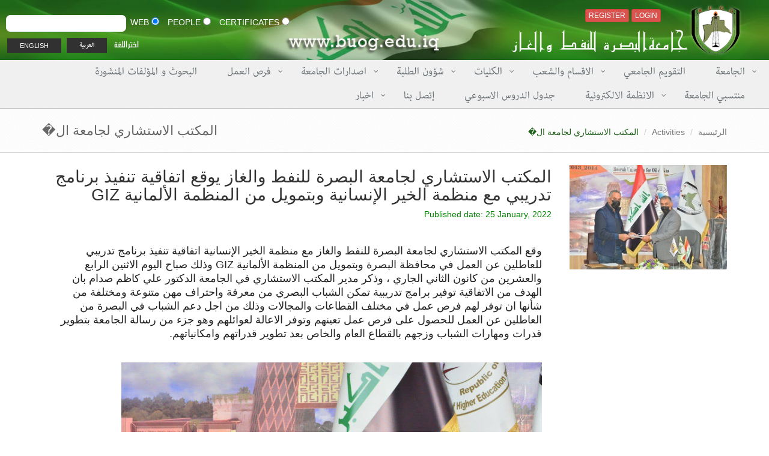

--- FILE ---
content_type: text/html; charset=UTF-8
request_url: https://buog.edu.iq/ar/activities/1535
body_size: 4776
content:
<!DOCTYPE html>
<html lang="en">
<head>
	<meta charset="utf-8">
	<title>المكتب الاستشاري لجامعة ال�</title>
	<meta name="keywords" content="" />
	<meta name="description" content="     " />
	<meta name="viewport" content="width=device-width, initial-scale=1">
		<link rel="stylesheet" type="text/css" href="https://buog.edu.iq/cdn/css/bootstrap.min.css">
    <link rel="stylesheet" type="text/css" href="https://buog.edu.iq/cdn/css/bootstrap-rtl.min.css">    	
    <link rel="stylesheet" type="text/css" href="https://buog.edu.iq/cdn/css/common_ar.css">  
    <link href="https://buog.edu.iq/cdn/fontawesome/css/font-awesome.min.css" rel="stylesheet">    
    <link rel="stylesheet" href="https://buog.edu.iq/cdn/css/colorbox.css" />
     
    </head>
<body>
<div class="container-fluid" id="top_header_cnt">
    <div class="row">
        <div class="col-md-5 col-sm-5 col-xs-12"> 
            <a href="https://buog.edu.iq/ar/"><img class="img-responsive pull-right" id="logo_img" src="https://buog.edu.iq/cdn/imgs/logo-ar.png" alt="" ></a>
            <div style="position: absolute;right:180px;margin-top:15px;">
                                <a href="https://buog.edu.iq/ar/login" class="btn btn-danger btn-xs">LOGIN</a>
                <a href="https://buog.edu.iq/ar/register" class="btn btn-danger btn-xs">REGISTER</a>
                                
            </div>            
        </div>
        <div class="col-md-7 col-sm-5 col-xs-12 text-left">
            <div class="row" id="search_cnt">
                <form action="https://buog.edu.iq/ar/search" method="get">
                    <input type="text" name="sq" id="sq" />
                    <div class="visible-xs"></div>
                    <label><input type="radio" name="sq_type" value="certificates" /> Certificates</label> 
                    <label><input type="radio" name="sq_type" value="people" /> People</label> 
                    <label><input type="radio" name="sq_type" value="web" checked="checked" /> Web</label> 
                </form>
            </div>
            <div class="row" id="translation_cnt">
                 <span id="select_lang_txt"> اختر اللغة </span>  &nbsp; 
                <a href="https://buog.edu.iq/ar/" class="btn btn-xs btn-danger" id="arabic_lang_txt">العربية</a>
                <a href="https://buog.edu.iq/en/" class="btn btn-xs btn-danger">English</a>                
            </div>
        </div>        
    </div>
</div>

<div class="container-fluid">
<div class="row">

<div class="header">
    <div class="container-fluid">         
        <button type="button" class="navbar-toggle" data-toggle="collapse" data-target=".navbar-responsive-collapse">
            <span class="sr-only">Toggle navigation</span>
            <span class="fa fa-bars"></span>
        </button>               
    </div>

    <div class="collapse navbar-collapse navbar-responsive-collapse">
        <div class="container-fluid">
            <ul class="nav navbar-nav">
    <li class=" dropdown"><a href="https://buog.edu.iq/ar/home" class="dropdown-toggle" data-toggle="dropdown">الجامعة </a>
                      <ul class="dropdown-menu"><li><a href="https://buog.edu.iq/ar/university-1">نبذة مختصرة عن الجامعة</a></li><li><a href="https://buog.edu.iq/ar/university-2">رؤساء الجامعة</a></li><li><a href="https://buog.edu.iq/ar/university-3">كلمة رئيس الجامعة</a></li><li><a href="https://buog.edu.iq/ar/university-4">مجلس الجامعة</a></li><li><a href="https://buog.edu.iq/ar/university-5">الرؤية والرسالة والاهداف</a></li><li><a href="https://buog.edu.iq/ar/SP">الخطة الستراتيجية</a></li><li><a href="https://buog.edu.iq/ar/reg-plan">خطة القبول</a></li></ul></li><li class=""><a    href="https://buog.edu.iq/ar/calendar">التقويم الجامعي</a></li><li class=" dropdown"><a href="#" class="dropdown-toggle" data-toggle="dropdown">الاقسام والشعب </a>
                      <ul class="dropdown-menu"><li class="dropdown-submenu"><a href="#">رئيس الجامعة </a>
                                <ul class="dropdown-menu"><li><a class="" href="https://buog.edu.iq/ar/office">المكتب</a></li><li><a class="" href="https://buog.edu.iq/ar/department-sublevel-1-1">مركز الحاسبة الالكترونية</a></li><li><a class="" href="https://buog.edu.iq/ar/department-sublevel-1-3">قسم الاعلام والعلاقات العامة</a></li><li><a class="" href="https://buog.edu.iq/ar/department-sublevel-1-4">قسم الاعمار والمشاريع</a></li><li><a class="" href="https://buog.edu.iq/ar/department-sublevel-1-5">قسم الرقابة والتدقيق المالي</a></li><li><a class="" href="https://buog.edu.iq/ar/department-sublevel-1-6">قسم ضمان الجودة والاداء الجامعي</a></li><li><a class="" href="https://buog.edu.iq/ar/department-sublevel-1">مديرية الاقسام الداخلية</a></li><li><a class="" href="https://buog.edu.iq/ar/citizen-affairs">مكتب شؤون المواطنين و المراجعين</a></li></ul></li><li class="dropdown-submenu"><a href="#">الشؤون الادارية </a>
                                <ul class="dropdown-menu"><li><a class="" href="https://buog.edu.iq/ar/department-sublevel-2-1">مساعد رئيس الجامعة للشؤون الأدارية و المالية والقانونية</a></li><li><a class="" href="https://buog.edu.iq/ar/department-sublevel-2-2">قسم الشؤون المالية</a></li><li><a class="" href="https://buog.edu.iq/ar/department-sublevel-2-3">قسم الشؤون القانونية والادارية</a></li><li><a class="" href="https://buog.edu.iq/ar/department-sublevel-2-4">قسم الصيانة والخدمات</a></li><li><a class="" href="https://buog.edu.iq/ar/department-sublevel-2-5">قسم الديوان</a></li><li><a class="" href="https://buog.edu.iq/ar/department-sublevel-3-5">قسم التربية الرياضية والفنية</a></li></ul></li><li class="dropdown-submenu"><a href="#">الشؤون العلمية </a>
                                <ul class="dropdown-menu"><li><a class="" href="https://buog.edu.iq/ar/rectorscientificasst">مساعد رئيس الجامعة للشؤون العلمية</a></li><li><a class="" href="https://buog.edu.iq/ar/department-sublevel-3-1">قسم البعثات والعلاقات الثقافية</a></li><li><a class="" href="https://buog.edu.iq/ar/department-sublevel-3-2">قسم الدراسات والبحث والتطوير</a></li><li><a class="" href="https://buog.edu.iq/ar/department-sublevel-3-4">قسم الدراسات والتخطيط والمتابعة</a></li><li><a class="" href="https://buog.edu.iq/ar/department-sublevel-3-3">قسم التسجيل وشؤون الطلبة</a></li><li><a class="" href="https://buog.edu.iq/ar/department-sublevel-3-6">مركز التعليم المستمر</a></li><li><a class="" href="https://buog.edu.iq/ar/department-sublevel-3-7">الامانة العامة للمكتبة المركزية</a></li><li><a class="" href="https://buog.edu.iq/ar/career-center">شعبة التأهيل والتوظيف ومتابعة الخريجين</a></li></ul></li></ul></li><li class=" dropdown"><a href="#" class="dropdown-toggle" data-toggle="dropdown">الكليات </a>
                      <ul class="dropdown-menu"><li class="dropdown-submenu"><a href="https://buog.edu.iq/ar/college-1">كلية هندسة النفط والغاز </a>
                                <ul class="dropdown-menu"><li><a class="" href="https://buog.edu.iq/ar/Chemical">قسم الهندسة الكيميائية وتكرير النفط</a></li><li><a class="" href="https://buog.edu.iq/ar/OIL-AND-GAS">قسم هندسة النفط والغاز</a></li><li><a class="" href="https://buog.edu.iq/ar/polymers-petrochemicals">قسم هندسة البوليمرات والبتروكيمياويات</a></li></ul></li><li class="dropdown-submenu"><a href="https://buog.edu.iq/ar/college-2">كلية الإدارة الصناعية للنفط والغاز </a>
                                <ul class="dropdown-menu"><li><a class="" href="https://buog.edu.iq/ar/management-marketing">قسم إدارة وتسويق النفط والغاز</a></li><li><a class="" href="https://buog.edu.iq/ar/oil-gas-economics">قسم إقتصاديات النفط والغاز</a></li><li><a class="" href="https://buog.edu.iq/ar/oil-project-management">قسم إدارة المشاريع النفطية</a></li></ul></li><li><a href="https://buog.edu.iq/ar/scientific-labs">المختبرات العلمية</a></li><li><a href="https://buog.edu.iq/ar/college-syllabus">المناهج العلمية</a></li></ul></li><li class=" dropdown"><a href="#" class="dropdown-toggle" data-toggle="dropdown">شؤون الطلبة </a>
                      <ul class="dropdown-menu"><li><a href="https://buog.edu.iq/ar/studenta-affairs-1">الخريجون</a></li><li><a href="https://buog.edu.iq/ar/studenta-affairs-2">الطلبة الاوائل</a></li><li><a href="https://buog.edu.iq/ar/university-life">الحياة الجامعية</a></li><li><a href="https://buog.edu.iq/ar/studenta-affairs-3">ضوابط وتعليمات</a></li></ul></li><li class=" dropdown"><a href="#" class="dropdown-toggle" data-toggle="dropdown">اصدارات الجامعة </a>
                      <ul class="dropdown-menu"><li><a href="https://buog.edu.iq/ar/issuances">جريدة الجامعة</a></li></ul></li><li class=" dropdown"><a href="#" class="dropdown-toggle" data-toggle="dropdown">فرص العمل </a>
                      <ul class="dropdown-menu"><li><a href="https://buog.edu.iq/ar/media-jobs-department">القسم الاعلامي للوظائف</a></li><li><a href="https://buog.edu.iq/ar/main-for-employment">الاستفسار حول الوظائف</a></li><li><a href="https://buog.edu.iq/ar/">لوحة اعلان الوظائف</a></li><li><a href="https://buog.edu.iq/ar/electronic-appointment-system">نظام التعيينات الالكتروني</a></li><li><a href="https://buog.edu.iq/ar/university-employment-conditions">شروط التوظيف الجامعية</a></li><li><a href="https://buog.edu.iq/ar/government-employment-conditions">شروط التوظيف الحكومي</a></li><li><a href="https://buog.edu.iq/ar/inquiries-about-jobs">الرئيسية للتوظيف</a></li></ul></li><li class=""><a  href="https://buog.edu.iq/ar/worldwide-published-researches">البحوث و المؤلفات المنشورة</a></li><li class=""><a  href="https://buog.edu.iq/ar/staff">منتسبي الجامعة</a></li><li class=" dropdown"><a href="https://buog.edu.iq/ar/government-systems" class="dropdown-toggle" data-toggle="dropdown">الانظمة الالكترونية </a>
                      <ul class="dropdown-menu"><li><a href="https://ur.gov.iq/">بوابة اور الالكترونية للخدمات الحكومية</a></li><li><a href="http://www.ca.iq/">حكومة المواطن الالكترونية</a></li><li><a href="http://repository.buog.edu.iq:6001/greenstone3/library">المستودع الرقمي</a></li><li><a href="http://courses.buog.edu.iq/?lang=ar">البوابة التعليمية الالكترونية</a></li></ul></li><li class=""><a  href="https://buog.edu.iq/ar/schedule">جدول الدروس الاسبوعي</a></li><li class=""><a    href="https://buog.edu.iq/ar/contact">إتصل بنا</a></li><li class=" dropdown"><a href="https://buog.edu.iq/ar/news" class="dropdown-toggle" data-toggle="dropdown">اخبار </a>
                      <ul class="dropdown-menu"><li><a href="https://buog.edu.iq/ar/activities">النشاطات</a></li><li><a href="https://buog.edu.iq/ar/events">الأحداث</a></li><li><a href="https://buog.edu.iq/ar/training-programs">دورات مركز التعليم المستمر</a></li><li><a href="https://buog.edu.iq/ar/training-programs-cc">دورات مركز الحاسبة الالكترونية</a></li><li><a href="https://buog.edu.iq/ar/Sustainability-activity">نشاطات الاستدامة والبيئة</a></li></ul></li> 
            </ul>
        </div>
    </div>
</div>

</div>
</div><div class="breadcrumbs">
    <div class="container">
        <h1 class="pull-left">المكتب الاستشاري لجامعة ال�</h1>
        <ul class="pull-right breadcrumb">
            <li><a href="https://buog.edu.iq/ar/">الرئيسية</a></li>
            <li><a href="https://buog.edu.iq/ar/activities">Activities</a></li>            
            <li class="active">المكتب الاستشاري لجامعة ال�</li>
        </ul>
    </div>
</div>
<div class="container pg_min_ht">
  <div class="row" id="news_detail">
    <div class="col-md-3 col-xs-12"><img class="img-responsive" src="https://buog.edu.iq/uploads/news/thumb/272616023_2672399262904465_4549949860411874721_n.jpg" alt="" /></div>    <div class="col-md-9 col-xs-12">
      <h1>المكتب الاستشاري لجامعة البصرة للنفط والغاز يوقع اتفاقية تنفيذ برنامج تدريبي مع منظمة الخير الإنسانية وبتمويل من المنظمة الألمانية GIZ</h1>
      <h2> Published date: 25 January, 2022</h2>      
            <div dir="auto" style="color: rgb(34, 34, 34); font-family: inherit; font-size: small;">
<div id="m_-6701655409498356681gmail-jsc_c_9j" style="padding: 4px 16px 16px; font-family: inherit;">
<div style="display: flex; font-family: inherit;">
<div style="margin-top: 5px; margin-bottom: 5px; font-family: inherit;">
<div style="margin: 0px; white-space: pre-wrap; font-family: inherit;">
<div dir="rtl" style="font-family: inherit; text-align: justify;"><span dir="auto" style="line-height: 1.3333; display: block; max-width: 100%; min-width: 0px; text-align: right; font-size: 0.9375rem; font-family: inherit; word-break: break-word;"><span style="font-size:18px;">وقع المكتب الاستشاري لجامعة البصرة للنفط والغاز مع منظمة الخير الإنسانية اتفاقية تنفيذ برنامج تدريبي للعاطلين عن العمل في محافظة البصرة وبتمويل من المنظمة الألمانية GIZ وذلك صباح اليوم الاثنين الرابع والعشرين من كانون الثاني الجاري ، وذكر مدير المكتب الاستشاري في الجامعة الدكتور علي كاظم صدام بان الهدف من الاتفاقية توفير برامج تدريبية تمكن الشباب البصري من معرفة واحتراف مهن متنوعة ومختلفة من شأنها ان توفر لهم فرص عمل في مختلف القطاعات والمجالات وذلك من اجل دعم الشباب في البصرة من العاطلين عن العمل للحصول على فرص عمل تعينهم وتوفر الاعالة لعوائلهم وهو جزء من رسالة الجامعة بتطوير قدرات ومهارات الشباب وزجهم بالقطاع العام والخاص بعد تطوير قدراتهم وامكانياتهم.</span></span></div>

<div dir="rtl" style="font-family: inherit; text-align: justify;"><span dir="auto" style="line-height: 1.3333; display: block; max-width: 100%; min-width: 0px; text-align: right; font-size: 0.9375rem; font-family: inherit; word-break: break-word;"><span style="font-size:18px;"><input alt="" src="/uploads/files/272671274_2672399272904464_4623910829911931473_n.jpg" style="width: 700px; height: 466px;" type="image" /></span></span></div>
</div>
</div>
</div>
</div>
</div>

<div id="m_-6701655409498356681gmail-jsc_c_9k" style="color: rgb(34, 34, 34); font-family: inherit; font-size: small;">
<div style="font-family: inherit;">
<div style="font-family: inherit;">
<div style="font-family: inherit;">
<div style="font-family: inherit;">
<div style="font-family: inherit; padding-top: 500px;">
<div style="overflow: hidden; font-family: inherit;">
<div style="overflow: hidden; font-family: inherit;">
<div style="height: 0px; overflow: hidden; font-family: inherit; padding-top: 250px;">&nbsp;</div>
</div>
</div>
</div>
</div>
</div>
</div>
</div>
</div>          
    </div>
  </div>
  </div>
<div class="container-fluid">
  <div class="row">
      <div class="text-center" id="visitor_block">
          <span>الزوار</span>
          <span class="vc1">6</span><span class="vc2">9</span><span class="vc1">1</span><span class="vc2">9</span><span class="vc1">7</span><span class="vc2">6</span><span class="vc1">9</span>        
      </div>
  </div>
</div>
<div class="container-fluid" id="footer">
  <div class="container">
    <div class="row">
      <div class="col-md-4 col-xs-12">
        <a id="footer_logo" href="https://buog.edu.iq/ar/"><img class="img-responsive pull-right" src="https://buog.edu.iq/cdn/imgs/footer_logo.png" alt="" ></a>
      </div>
      <div class="col-md-8 col-xs-12">
        <ul>
        <li><a href="https://buog.edu.iq/ar/announcements">اعلانات</a></li></ul><ul><li><a href="https://buog.edu.iq/ar/news">اخر الاخبار</a></li><li><a href="https://buog.edu.iq/ar/events">احداث</a></li></ul><ul><li><a href="https://buog.edu.iq/ar/activities">نشاطات</a></li><li><a href="https://buog.edu.iq/ar/contact">اتصل بنا</a></li>        </ul>
      </div>
    </div>
    <div class="row text-center" id="most_footer_row">
      <p>&COPY; جامعة البصرة للنفط والغاز.تصميم الموقع <a target="_blank" href="http://asas.net/"> شركة الاساس</a></p>
    </div>  
  </div>  
</div>
<script type="text/javascript">
    var cdn_url = 'https://buog.edu.iq/cdn/';
    var base_url = 'https://buog.edu.iq/ar/';
</script>
<script type="text/javascript" src="https://buog.edu.iq/cdn/js/jquery-1.11.3.min.js"></script>
<script type="text/javascript" src="https://buog.edu.iq/cdn/js/bootstrap.min.js"></script> 
<script type="text/javascript">
    $.fn.bsbutton = $.fn.button; 
</script>
<script type="text/javascript" src="https://buog.edu.iq/cdn/js/jquery.colorbox-min.js"></script>
<script type="text/javascript" src="https://buog.edu.iq/cdn/js/common.js"></script>

<script type="text/javascript">
    $(document).ready(function()
    {
        $('a').each(function()
        {
            if($(this).attr('href'))
            {
              var c_href = $(this).attr('href');
              if(c_href.substring(0, 1) == "/")
              {
                  var c_href_ext = c_href.substr(-3, 3);
                  if(c_href_ext != "jpg" && c_href_ext != "jpeg" && c_href_ext != "gif" && c_href_ext != "png")
                  {
                      var target_href = "https://buog.edu.iq/ar/"+"download_file?file_name="+c_href;
                      $(this).attr({'href': target_href});
                  }
              }
            }
        });
        $(".group1").colorbox({
          rel:'group1',
          maxWidth: "95%", 
          maxHeight: "95%",
          scalePhotos: true        
        }); 

                                           
    });
</script>
<script defer src="https://static.cloudflareinsights.com/beacon.min.js/vcd15cbe7772f49c399c6a5babf22c1241717689176015" integrity="sha512-ZpsOmlRQV6y907TI0dKBHq9Md29nnaEIPlkf84rnaERnq6zvWvPUqr2ft8M1aS28oN72PdrCzSjY4U6VaAw1EQ==" data-cf-beacon='{"version":"2024.11.0","token":"42586052b7d340a4a91326e29c4461bc","r":1,"server_timing":{"name":{"cfCacheStatus":true,"cfEdge":true,"cfExtPri":true,"cfL4":true,"cfOrigin":true,"cfSpeedBrain":true},"location_startswith":null}}' crossorigin="anonymous"></script>
</body>
</html>	

--- FILE ---
content_type: text/css
request_url: https://buog.edu.iq/cdn/css/common_ar.css
body_size: 5135
content:
@font-face {
  font-family: 'SC_SHARJAH';
  src: url('../fonts/SC_SHARJAH.ttf');
}
@font-face {
  font-family: 'Adobe Arabic Bold';
  src: url('../fonts/Adobe Arabic Bold.otf');
}
@font-face {
  font-family: 'Adobe Arabic Regular';
  src: url('../fonts/Adobe Arabic Regular.otf');
}
@font-face {
  font-family: 'PT_Simple_Bold_Ruled';
  src: url('../fonts/PT_Simple_Bold_Ruled.ttf');
}
@font-face {
  font-family: 'arabtype';
  src: url('../fonts/arabtype.ttf');
}
#arabic_lang_txt{
  font-size: 14px !important;
  padding-top: 1px !important;
  padding-bottom: 1px !important;
  font-family: 'Adobe Arabic Bold';
}
#select_lang_txt{
  font-size: 15px;
  font-family: 'SC_SHARJAH';
}
.dir_ltr{direction: ltr;}
.pg_min_ht{
  min-height: 380px;
  padding-bottom: 20px;
}
.padd0-left{padding-left: 0px;}
#myCarousel .glyphicon{
  font-size: 50px;
}
.display-block{display: block;margin-bottom: 10px;margin-left: 30%;}
.red{color:red;}
/*Navbar*/
.header {
  z-index: 99;
  background: #f0f0f0;
  position: relative;
  font-family: 'Adobe Arabic Regular';
}

/*Header Container*/
.header > .container {
  display: table;
}

@media (max-width: 768px) {
  .header > .container {
    width: 100%;
  }
}

@media (max-width: 991px) {
  .header > .container {
    margin-bottom: 0;
  }
}

/*Navbar Toggle*/
.header .navbar-toggle {
  border-color: #5fb611;
}

@media (max-width: 991px) {
  .header .navbar-toggle {
    margin-right: 0;
  }
}

.header .navbar-toggle .fa {
  color: #fff;
  font-size: 19px;
}

.header .navbar-toggle,
.header .navbar-toggle:hover, 
.header .navbar-toggle:focus {
  background: #687074;
  padding: 6px 10px 2px;
}

.header .navbar-toggle:hover {
  background: #5fb611 !important;
}

/*Navbar Collapse*/
.header .navbar-collapse {
  position: relative;
}

/*Navbar Menu*/

.header .navbar-nav > li > a {
  color: #687074;
  font-size: 24px;
  font-weight:400;
  text-transform: uppercase;
}
.header .navbar-nav > li a:hover {
  background-color: #dddddd !important;
}

.header .navbar-nav > .active > a {
  color: #000000;
  background-color: #dddddd !important;
}

  
@media (min-width: 992px) {
  .header .navbar-nav {
    float: right;
  } 
}

/*No Topbar*/
.header.no-topbar .navbar-toggle {
  margin-top: 25px;
}

@media (min-width: 992px) {
  .header.no-topbar .navbar-nav {
    padding-top: 36px;
  }
}

/*Navbar Collapse*/
@media (max-width: 991px) {
    .header .navbar-collapse,
  .header .navbar-collapse .container {
    padding-left: 0;
    padding-right: 0;
  }
}


/*--------------------------------------------------
    [3. Header - Responsive Navbar Style]
----------------------------------------------------*/

/*Responsive Navbar*/
@media (max-width: 991px) {
  /*Responsive code for max-width: 991px*/
    .header .navbar-header {
        float: none;
    }
    
    .header .navbar-toggle {
        display: block;
    }
    
    .header .navbar-collapse.collapse {
        display: none !important;
    }
    
    .header .navbar-collapse.collapse.in {
        display: block !important;
      overflow-y: auto !important;
    }
    
    .header .navbar-nav {
        margin: 0 0 5px;
        float: none !important;
    }

    .header .navbar-nav > li {
        float: none;
    }
    
    .header .navbar-nav > li > a {
        padding-top: 30px;
        padding-bottom: 40px;
    }

    /*Pull Right*/
    .header .dropdown-menu.pull-right {
    float: none !important;
  }

  /*Dropdown Menu Slide Down Effect*/
  .header .navbar-nav .open .dropdown-menu {
    border: 0;
    float: none;
    width: auto;
    margin-top: 0;
    position: static;
    box-shadow: none;
    background-color: transparent;
  }

  .header .navbar-nav .open > a,
  .header .navbar-nav .open > a:hover,
  .header .navbar-nav .open > a:focus {
    border-bottom-color: #eee;
  }

  .header .navbar-nav .open .dropdown-menu > li > a,
  .header .navbar-nav .open .dropdown-menu .dropdown-header {
    padding: 5px 15px 5px 25px;
  }
  
  .header .navbar-nav .open .dropdown-menu > li > a {
    line-height: 20px;
  }
  
  .header .navbar-nav .open .dropdown-menu > li > a:hover,
  .header .navbar-nav .open .dropdown-menu > li > a:focus {
    background-image: none;
  }

  .header .navbar-nav .open .dropdown-menu > li > a {
    color: #777;
  }

  .header .navbar-nav .open .dropdown-menu > li > a:hover,
  .header .navbar-nav .open .dropdown-menu > li > a:focus {
    color: #333;
    background-color: transparent;
  }
  
  .header .navbar-nav .open .dropdown-menu > .active > a,
  .header .navbar-nav .open .dropdown-menu > .active > a:hover,
  .header .navbar-nav .open .dropdown-menu > .active > a:focus {
    color: #555;
    background-color: #e7e7e7;
  }
  
  .header .navbar-nav .open .dropdown-menu > .disabled > a,
  .header .navbar-nav .open .dropdown-menu > .disabled > a:hover,
  .header .navbar-nav .open .dropdown-menu > .disabled > a:focus {
    color: #ccc;
    background-color: transparent;
  }

  .header .dropdown-menu.no-bottom-space {
    padding-bottom: 0;
  }   

  /*Design for max-width: 991px*/
  .header .navbar-nav > li > a {
    font-size: 24px;
    padding: 9px 10px;
  }

  .header .navbar-nav > li a {
    border-bottom: solid 1px #eee;
  } 

  .header .navbar-nav > li > a:focus {
    background: none;
  }

  .header .navbar-nav > li > a:hover {
    color: #687074;
  }

  .header .navbar-nav > .active > a,
  .header .navbar-nav > .active > a:hover,
  .header .navbar-nav > .active > a:focus {
    background: #1f6618 !important;
    color: #fff !important; 
  }

  .header .dropdown .dropdown-submenu > a { 
    font-size: 20px;
    color: #555 !important;
    text-transform: uppercase;
  }
}

@media (min-width: 992px) {   
  /*Navbar Collapse*/
  .header .navbar-collapse {
    padding: 0;
  }

  /*Navbar*/
  .header .container > .navbar-header, 
  .header .container-fluid > .navbar-header, 
  .header .container > .navbar-collapse, 
  .header .container-fluid > .navbar-collapse {
    margin-bottom: -10px;
  }

  .header .navbar-nav {
    position: relative;
  }

  .header .navbar-nav > li > a {
    position: relative;
    padding: 9px 25px 9px 25px;
  }

  .header .navbar-nav > li > a,
  .header .navbar-nav > li > a:focus {  
    border-bottom: solid 2px transparent;
  }
  
  .header .navbar-nav > li > a,
  .header .navbar-nav > li > a:hover,
  .header .navbar-nav > li > a:focus, 
  .header .navbar-nav > .active > a, 
  .header .navbar-nav > .active > a:hover, 
  .header .navbar-nav > .active > a:focus {
    background: none;
  }

  .header .navbar-nav > .open > a,
  .header .navbar-nav > .open > a:hover,
  .header .navbar-nav > .open > a:focus {
    color: #000000;
  }

  .header .navbar-nav > li:hover > a {
        color: #000000;
    }

  /*Dropdown Menu*/
  .header .dropdown-menu { 
    padding: 0;
    border: none;
    min-width: 200px; 
    border-radius: 0; 
    z-index: 9999 !important;
    border-top: solid 2px #687074; 
    border-bottom: solid 2px #687074; 
  }

  .header .dropdown-menu li a { 
    color: #687074; 
    font-size: 20px; 
    font-weight: 400; 
    padding: 6px 15px; 
    border-bottom: solid 1px #eee;
  }

  .header .dropdown-menu .active > a,
  .header .dropdown-menu li > a:hover {
    color: #687074;
    filter: none !important;
    background: #eee !important;
    -webkit-transition: all 0.1s ease-in-out;
    -moz-transition: all 0.1s ease-in-out;
    -o-transition: all 0.1s ease-in-out;
    transition: all 0.1s ease-in-out;
  }

  .header .dropdown-menu li > a:focus {
    background: none;
    filter: none !important;
  }

  .header .navbar-nav > li.dropdown:hover > .dropdown-menu {
    display: block;
  } 

  .header .open > .dropdown-menu {
    display: none;
  }

  /*Search*/
  .header .navbar-nav .search-open {
    width: 330px;
  }
}


/*--------------------------------------------------
    [4. Header - Submenu]
----------------------------------------------------*/

/*Dropdown Submenu for BS3
------------------------------------*/
.header .dropdown-submenu { 
   position: relative; 
}

.header .dropdown > a:after,
.header .dropdown-submenu > a:after {
    top: 8px;
    left: 9px;
    font-size: 12px;
    content: "\f104";
    position: absolute;
    font-weight: normal;
    display: inline-block;
    font-family: FontAwesome;
}

@media (max-width: 991px) {
    .header .dropdown-submenu > a:after {
      content: "";
    }
}

.header .dropdown > a:after {
    top: 9px;
    right: 5px;
    content: "\f107";
    font-family: FontAwesome;
}

.header .dropdown-submenu > .dropdown-menu { 
  top: 3px; 
  right: 100%; 
  margin-top: -5px; 
  margin-left: 0px; 
}

/*Submenu comes from LEFT side*/
.header .dropdown-submenu > .dropdown-menu.submenu-left {
  left: -100%;
}

.header .dropdown-submenu:hover > .dropdown-menu {  
    display: block;
}

@media (max-width: 991px) {
  .header .dropdown-submenu > .dropdown-menu {  
    display: block;
    margin-left: 15px;
  }
}

.header .dropdown-submenu.pull-left {
  float: none;
}

.header .dropdown-submenu.pull-left > .dropdown-menu {
  left: -100%;
  margin-left: 10px;
}

.header .dropdown-menu li [class^="fa-"],
.header .dropdown-menu li [class*=" fa-"] {
  left: -3px;
  width: 1.25em;
  margin-right: 1px;
  position: relative;
  text-align: center;
  display: inline-block;
}
.header .dropdown-menu li [class^="fa-"].fa-lg,
.header .dropdown-menu li [class*=" fa-"].fa-lg {
  /* increased font size for fa-lg */
  width: 1.5625em;
}

/* Navbar ends */

#top_header_cnt{
  height: 100px;
  background:url('../imgs/header-picture.jpg') no-repeat;
  background-size: cover;
} 

#top_header_cnt img{
  padding: 6px 10px 4px 10px;
}

#search_cnt{
  padding: 25px 10px 10px 10px;
}
#search_cnt input[type="text"]{
  float: left;
  border-radius: 7px;
  border:1px solid #eeeeee;
  padding: 3px;
  margin-right: 7px;
  width: 200px;
}
#search_cnt label{
  color:#fff;
  text-transform: uppercase;
  margin-right: 10px;
  font-weight: normal;
}

#translation_cnt{
  padding: 0px 0px 0px 10px;
  color: #ffffff;
  text-transform: uppercase;
}

#translation_cnt a{
  padding: 3px 20px 3px 20px;
}

#translation_cnt a.btn{
  font-size: 11px;
  background-color: #313131;
  border-color:#313131;
  border-radius: 0px;
  margin-right: 3px;
  margin-left: 2px;
}

#footer{
  padding-top: 20px;
  font-size: 12px;
}
#footer ul{
  list-style-type: none;
  float:left;
  width: 250px;
  line-height: 20px;
  font-size: 13px;
}
#footer p{
  line-height: 22px;
}
#footer_logo img{
  margin-bottom: 30px;
  padding: 10px;
}
#footer ul li{
  border-bottom: 1px dashed #666;
  padding: 5px;
}
#footer a{
  text-decoration: none;
  color:#333333;
}
#most_footer_row{
  margin-top: 20px;
  font-size: 15px;
  padding: 5px;
  border-top:1px solid #666;
}
.carousel-caption {
  float:left;
  width: 60%;
  z-index: 10;
  left:20%;
  padding: 10px;
  opacity: 0.9;
  text-align: center;
  color:#ffffff;
  margin-top: 0px;
  font-size: 22px;
  background: rgba(28, 80, 9, 0.8);
}


/* Declare heights because of positioning of img element */
.carousel{
  margin-bottom: 30px;
}
#myCarousel2.carousel{
  margin-bottom: 0px;
}
.carousel .item {
  height: 385px;
  background-color: #fff;
}
#myCarousel2 .item{
  height:130px;
}

.carousel-inner > .item img {
  margin-left: auto;
  margin-right: auto;
}
.carousel ol{
  margin-bottom: -30px;
  z-index: 101;
  text-align: center;
  width: 100%;
}

.carousel li{
  background-color: #333333;
  border-color: #333333;
  padding: 6px;
}

.left .glyphicon{
  left:10%;
}
.right .glyphicon{
  right:20%;
}


/*Default Breadcrumbs*/
.breadcrumbs {
  overflow: hidden;
  padding: 10px 0 6px;
  border-bottom: solid 1px #eee;
  background: url(../imgs/breadcrumbs.png) repeat;
  border-top: 2px solid #cccccc;  
  border-bottom: 1px solid #cccccc;
  margin-bottom: 20px;
}

.breadcrumbs h1 {
  color: #666;
  font-size: 22px;
  margin-top: 14px;
}

.breadcrumb { 
  top: 10px;
  padding-right: 0;
  background: none;
  position: relative;
}
.breadcrumb a {
  color: #777;
}
.breadcrumb li.active,
.breadcrumb li a:hover {
  color: #1f6019;
  text-decoration: none;
}

@media (max-width: 550px) {
  .breadcrumbs h1.pull-left,
  .breadcrumbs ul.pull-right {
    width: 100%;
    text-align: center;
  }

  .breadcrumbs h1.pull-left {
    margin-bottom: 0;
  }

  .breadcrumbs .breadcrumb {
    top: 0;
    margin-bottom: 10px;
  }
}

.news_row{
  float: left;
  width: 100%;
  margin-bottom: 15px;
  padding: 12px 12px 12px 0px;
  background-color: #eee;
  border:2px solid #dddddd;
}

.news_row h1{
  font-size: 22px;
  margin-top: 5px;
  margin-bottom: 7px;
}

.news_row h2{
  font-size: 13px;
  margin-top: 5px;
  font-weight: bold;
}

#news_detail h1{
  font-size: 28px;
  margin-top: 5px;
}
#news_detail h2{
  font-size: 14px;
  color:green;
  margin-top: 10px;
  margin-bottom: 15px;
}

#download_pdf_cnt{
  margin-bottom: 10px;
}


#latest_announcements_block{
  background-color: #eee;
}
#latest_announcements_block > div{
  background-color: #eff9ee;
  height: 200px;
}
#latest_announcements_block ul{
  padding-top: 10px;
  line-height: 30px;
  padding-left: 25px;
}
#latest_announcements_block a{
  color:#333333;
}
#latest_announcements_block marquee{
  margin:0px;padding:0px;height:180px;
}

#imp_links a{
  display: block;
  padding: 5px 10px;
  color:#ffffff;
  margin-top: 7px;
  text-decoration: none;
  background: #b4ddb4; /* Old browsers */
  background: -moz-linear-gradient(top,  #b4ddb4 0%, #268b02 42%, #216c05 67%, #005700 83%, #1d5908 100%); /* FF3.6-15 */
  background: -webkit-linear-gradient(top,  #b4ddb4 0%,#268b02 42%,#216c05 67%,#005700 83%,#1d5908 100%); /* Chrome10-25,Safari5.1-6 */
  background: linear-gradient(to bottom,  #b4ddb4 0%,#268b02 42%,#216c05 67%,#005700 83%,#1d5908 100%); /* W3C, IE10+, FF16+, Chrome26+, Opera12+, Safari7+ */
  filter: progid:DXImageTransform.Microsoft.gradient( startColorstr='#b4ddb4', endColorstr='#1d5908',GradientType=0 ); /* IE6-9 */
}

#university_news_block ul{
  padding: 0px;
  list-style-type: none;
}
#university_news_block li{
  background-color: #eeeeee;
  margin-top: 10px;
  padding: 10px;
}
#university_news_block h3{
  font-size: 16px;
  font-weight: bold;
  text-transform: uppercase;
  border-bottom: 1px dotted #333333;
  padding-bottom: 7px;
  margin-bottom: 7px;
}
#university_news_block img
{
  max-height: 120px;
}
#university_news_block a{
  text-decoration: none;
  color:#333333;
}


#useful_links_block .row div:nth-child(even){
  padding-left: 0px;
}
#latest_activities_block{
  margin-right: 10px;
  background-color: #f8f8f8;
}
#latest_events_block{
  margin-left: 10px;
}

#latest_events_block a{
  color:#000000;
  text-decoration: none;
}

#latest_events_block li:nth-child(even){
  padding: 5px;
  background-color: #eeeeee;
}
#latest_events_block li:nth-child(odd){
  padding: 5px;
  background-color: #dddddd;
}

#latest_activities_block ul, #latest_events_block ul{
  padding: 0px;
  list-style-type: none;
}
#latest_activities_block .row, #latest_events_block .row{
  margin-top: 10px;
}
#latest_activities_block h3, #latest_events_block h3{
  font-size: 15px;
  font-weight: bold;
  text-transform: uppercase;
  margin-top: 2px;
  margin-bottom: 3px;
}
#latest_activities_block a{
  text-decoration: none;
  color:#333333;
}
#latest_activities_block a.btn{
  display: block;
  border-radius: 0px;
  color:#ffffff;
  background-color: #555555;
  border:1px solid #555555;
}

#opinion_block > div{
  padding: 10px;
  background-color: #eff9ee;
}

#visitor_block{
  font-family: Trebuchet MS;
  padding: 10px;
  font-size: 38px;
  font-weight: bold;
  text-align: center;
  background-color: #eff9ee;
  letter-spacing: 10px;
}

#visitor_block .vc1{
  background-color: #2f5c1f;
  padding: 3px 0px 3px 6px;
  margin-right: 5px;
  color:#ffffff;
}
#visitor_block .vc2{
  background-color: #4f8d38;
  padding: 3px 0px 3px 6px;
  margin-right: 5px;
  color:#ffffff;
}

#clock_block > div{
  background-color: #fafafa;
}

#university_guide>div, #university_centers>div{
  background-color: #eff9ee;
  padding: 10px;
  line-height: 25px;
}



.headline {
  display: block;
  margin: 10px 0 25px 0;
  border-bottom: 1px dotted #e4e9f0;
}

.headline h2 {
  font-size: 22px;
}
.headline h2 
{
  margin: 0 0 -2px 0;
  padding-bottom: 5px;
  display: inline-block;
  border-bottom: 2px solid #1c5009;
}


.search_list li{
  border-bottom: 1px dashed #aaaaaa;
  padding-bottom:15px;
}

.search_list .search_title a{
  color:#333333;
}

.search_result_people{
  padding-bottom: 15px;
  margin-bottom: 10px;
  border-bottom: 1px dashed #aaaaaa;
}

.search_result_people h1{
  margin-top: 5px;
  margin-bottom: 10px;
}

.news_pic_cnt{
  height:250px;
  overflow: hidden;
}

#site_url{
  font-family: Times New Roman;
  position: absolute;
  margin-top: 70px;  
  margin-left: -40%;
  color:#444444;
  opacity: 0.7;
  font-size: 18px;
  font-weight: bold;
  text-transform: uppercase;
}

.imp_text{
  margin-left: 50px;
}
#imp_right_icon{
  position: absolute;right:12px;top:0px;
}
#nt-example2 {
  margin: auto;
}
#nt-example2 a{
  color:#ffffff;
}

#nt-example2-container {
  margin-bottom: 20px;
  height: 45px;
}

#nt-example2-container i {
  font-size: 36px;
  margin: 8px;
  cursor: pointer;
  -webkit-transition: all 0.1s ease-in-out;
  -moz-transition: all 0.1s ease-in-out;
  -ms-transition: all 0.1s ease-in-out;
  -o-transition: all 0.1s ease-in-out;
  transition: all 0.1s ease-in-out;
}

#nt-example2-container i:hover {
  color: #333;
}

#nt-example2{
  padding-left: 0px;
  margin-left: 0px;
}
#nt-example2 li {
  color: #f2f2f2;
  background: #fe0000;
  white-space: nowrap;
  overflow: hidden;
  text-overflow: ellipsis;
  height: 60px;
  padding: 10px 75px 10px 16px;
  line-height: 40px;
  list-style: none;
  font-size: 24px;
  text-align: right;
}

#nt-example2 li .state {
  font-size: inherit;
  margin: 0;
}

#nt-example2 span.hour {
  font-weight: 700;
}

#nt-example2-infos-triangle {
  width: 0px;
  height: 0px;
  border-style: solid;
  border-width: 0 15px 16px 15px;
  border-color: transparent transparent #fe0000 transparent;
  margin: 6px auto 0;
}

#nt-example2-infos {

  margin: auto;
  padding: 12px;
  color: #f2f2f2;
  background: #fe0000;
}

#nt-example2-infos .infos-hour {
  font-size: 40px;
  font-weight: 700;
  margin-top: 20px;
}

#nt-example2-infos h4 {
  color: #F2F2F2;
  font-weight: 500;
}

#nt-example2-infos .infos-text {
  text-align: right;
}
/*
.home_block{
  box-shadow: 0 4px 8px 0 rgba(0, 0, 0, 0.2), 0 6px 20px 0 rgba(0, 0, 0, 0.19);
  margin-top: 10px;
  margin-bottom: 20px;
}
.home_block a{
  text-decoration: none;
}
.home_block h1{
  font-size:17px;
  font-weight: 700;
  text-transform: uppercase;
  color:#000;
  background-color: #ccc;
  padding: 8px;
  margin-top: 0px;
  text-align: center;
}*/

.home_block{
  font-family: 'Adobe Arabic Regular';
  font-size: 20px;
}
.home_news_block{
  font-family: 'Adobe Arabic Regular';
}

.home_block img{
  max-width: 96%;
}
.home_block h2, .home_news_block h2{
  font-family: 'Adobe Arabic Bold';  
  font-size: 18px;
  color:#ffffff;
  background-color: #1c5009;
  padding: 10px;
  margin-bottom: 0px;
  text-transform: uppercase;
}
.home_block > div{
  background-color: #eff9ee;
  padding: 2%;
}
.home_news_block h2{
  margin-top:0px;
}

.reg-page {
  color: #555;
  padding: 30px;
  background: #fefefe;
  border: solid 1px #eee;
  box-shadow: 0 0 3px #eee;
  margin-top: 30px;
}

/*Reg Header*/
.reg-header {
  color: #555;
  text-align: center;
  margin-bottom: 35px;
  border-bottom: solid 1px #eee;
}

.reg-header h2 {
  font-size: 24px;
  margin-bottom: 15px;
}

/*Reg Forms*/
.reg-page label {
  color: #777;
}

.input{
  margin-bottom: 20px;
}
.form-control {
  box-shadow: none;
  border-radius: 0;
}

.input-group-addon {
  border-radius: 0;
}

.form-control:focus {
  border-color: #bbb;
  box-shadow: 0 0 2px #c9c9c9;
}

.btn-theme-bg {
  color: #fff; 
  background-color: #a33232;
  border-color: #a33232;  
}

.btn i {
  margin-right: 10px;
}

.btn-theme-bg:hover {
  background-color: #333;
  border-color: #333; 
}
.btn-theme-dark {
  background-color: #333;
  color: #fff;
}

.btn-theme-dark:hover {
  color: #fff;
  background-color: #32c5d2;
}

.frm_error_line{
  padding: 3px;
  background-color: #f7d6d6;
  color:#ac2323;
}

#register_success{
  margin-top: 25px;
}
#register_success h1{
  font-size: 30px;
  color:green;
}
#register_success h2{
  font-size: 20px;
}
#register_success h3{
  font-size: 15px;
}

.certificate_block{
  background-color: #eee;
  padding: 10px;
  border:1px solid #333;
  margin-top: 20px;
}
.certificate_block h1{
  font-size: 27px;
}
.certificate_block h2{
  font-size: 22px;
}
.certificate_block h3{
  font-size: 20px;
}

#trainee_cnt h3{
  font-size: 18px;
}

.home_news_block{
  border:1px solid #333333;
  min-height: 300px;
  margin-top: 30px;
  font-weight: bold;
  background-color: #abf491;
}
.home_news_block a{
  color:#000000;
}
/*.home_news_block h2{
  background-color: #333333;
  color:#fff;
  padding: 8px;
  font-size: 18px;
  font-weight: 700;
  text-transform: uppercase;
  margin-top: 0px;
}*/

.home_news_block ul{
  padding-top: 10px;
  padding-right: 30px;
  list-style-type: circle;
  font-size: 17px !important;
}

.home_news_block li{
  line-height: 25px;
  padding: 5px;
}
/*
.home_news_block li::before{
  content: '\2014';
  position: absolute;
  margin-left: -20px;
}
.home_news_block li{
  line-height: 25px;
  border-bottom: 1px solid #ccc;
  padding: 8px;
}
.home_news_block li:nth-child(even){
  background-color: #eee;
}*/

#visitor_block{
  margin-top: 30px;
  padding: 20px;
  background-color: #ccc;
}

#nt-example2{
  padding-right: 0px;
  margin-right: 0px;
}

#logo_img{
  height: 100px;
}

.staff_block{
  background-color: #eeeeee;
  color:#000000;
  margin-right: 25px;
  padding: 15px;
  border-radius: 10px;
}
.staff_block .title{
  font-size: 15px;
}


@media (max-width: 767px) {
  #top_header_cnt{
    height: 200px;
    background:url('../imgs/header-picture.jpg') repeat;
    background-size: cover;
  } 
}


--- FILE ---
content_type: text/plain
request_url: https://buog.edu.iq/uploads/files/272671274_2672399272904464_4623910829911931473_n.jpg
body_size: 136123
content:
���� JFIF      ���ICC_PROFILE   �lcms  mntrRGB XYZ �   	  acspMSFT    sawsctrl              ��     �-hand�� =@��=@t,���"�                               	desc   �   _cprt     wtpt     rXYZ  ,   gXYZ  @   bXYZ  T   rTRC  h   `gTRC  h   `bTRC  h   `desc       uRGB            text    CC0 XYZ       �T    �XYZ       o�  8�  �XYZ       b�  ��  �XYZ       $�  �  ��curv       *   | ��u��N
b���j. C$�)j.~3�9�?�FWM6Tv\dl�uV~��,�6�����۾����e�w������ C 				
	

  1$$1,5+(+5,N=77=NZLHLZnbbn�������� C				
	

  1$$1,5+(+5,N=77=NZLHLZnbbn�������� U " ��           	
�� �   } !1AQa"q2���#B��R��$3br�	
%&'()*456789:CDEFGHIJSTUVWXYZcdefghijstuvwxyz���������������������������������������������������������������������������        	
�� �  w !1AQaq"2�B����	#3R�br�
$4�%�&'()*56789:CDEFGHIJSTUVWXYZcdefghijstuvwxyz��������������������������������������������������������������������������   ? �N�)W4��R�W#�)�����j���$s@�4�@4��.I�N�f������I���4�M�l*����J�������xQJ)�����͢�劘f��vؒ��9SM+V����F�Fc�5e��T�J�{�d�)Ƙc�Z���`�*R�Է��bUj�f�Z\�;�B��5�ҍ���� h&�&�B��	4���)��]�n"�Z�Z\�)aMɨ�h�]��jQP-J1R��%撒��6A�55;TeM4�렀S�J �����h��x�qJ���
)A���\\�vE7"�"��K�I��4n����$Ȩ�m���cM�*�䘌
���Tbܢ���v�O��I���|������t���j�hF�G>�rr  sTP��֔�����g�QY���n23�"`3ރ��a#w#��'erc�+썼
�*t��!Ei8Z+��+>��|�J��(�^芅� {�ۅEE��z�E%�`3�COR�j�������Q�X�h���f�S�@�qJ3Vm�-�v�[��1�nQK�������R}qYǯ^���I}8��֨`����$�#J�r����U�ʉ�(������7�Jļ�`� �U�����b�y����T~����k�ќ,��̰K���ɰ���
������\m.i7.aUQ�i7� nĩa�j��2��u$��d[�*����\2I����.�w42"���i���}�&�<���U�O��zv�-���:���C���U�u%`y�1�j\����iD��׼d�ɽY^=����ϧcY�a~"-�dֵMVۋq� 	M��c[A:޳�aH<�ۙ.Q�F�����l��L���j�RqnP�~ɣQ�ܹ��Q��t��X�V�ќ*�C'5��ݭ�F|�´5)%�5elUI7*i��"ך7#ݩq�
vutM6n�_��ny�|���&�d�9�6�Wr�L�l�fev �㠭�*�v���*L�_
�\�_��U�
m�2�bg'�[��d^Z��	 F=�[�x�����8㊚���;n7r�2���\�īP�X�`�Ԕ�ڝ@�
0<QKM\m&c��r�p}+#k!!�vN��&���+�p��v_�s��H ��m5 �I>��4�ks��7u�� 4NσN�r���¹��V�r$�
��Tߡ�J�f��e�����"��<�b�#��<a��L�(J�>����X��1?W���\m�Qk���^�f����A(������P�)`$�4����]�ϲ0�߾�#�%pո�p�1�N�z`�� s	#�¸��$Ҍ�Cz��$��Ӂ��J3M�wO����ڸ(+�->��}>S��)�@K���9�k��@�k��R�\]�d9�k�*�]��
�b�z��E�mqB}	kS�����K�/l���
�m��i��5�'i��=���\�V�t0�Tc>��X�kx��9POԌ���3w���
��+��(�
Rw�G�E4���H� �0)��6F7a�N���h��*�܀?ZΓ[����Y�-CVܴ��&���O����VF=@5|Q`z;1Դ��)��u��������Y��E�2��@=I�����vD�}x#S���[Аkl   v��v�m
�rz��5n�)���R}���\��3c���t$�ܐ��@�0+��[[����ArN3�jj��b��))7w�ą4�>�1m)I@7��}���$�pgұ�KMZ�l�>�A"�:ʌ#�&��(�Q4������"�MH�BΫ����jκPQ������I��`QNz����^�Nȳۮz�W� �t/J�ME�!<|��Ӟx���CښT ~��5} `�җ#��h㟠��^��]�Տa�NýW�x��� sU��[]#�֐����	��cM9"�]I�:u�f'������U�%p�b�P�y�q��է��"ݑۦN}0$�
�RJ��ݖ��4��FsI�\�:�t.E!�(���т#8���i��i7p��T�д�j^��C�)£iԬ��'슏4�����Qd��ՅbAO��5 &���-�i�4�)�e�%mH�)�=�Uٍ	��n�EWɧ�45uq�dX�!"�,i��R��tM�N�V�N�G+�6�I�P��u;0�RM��Úo4Ӛi.�l	�(��
hIa�;S��\QtbRQsJ3I��4N	�T �vjZ�56�4f��X9��"�XSWa���wQ�Qk��c4n����T��{���55 jj,�7&��.MZ��a��g^�܂�qYwg2��ir�֒��V9�*s�{� *����vG�k��u�ڱdF9�kSq{4�#Yr�����Z����ɬ���� ��6ݗ�+������/�)ƾ����3VE��d�{g���(o�Q_f!~X_�K�5�]�Ň�?��@¦�	et��0FIm��Bj.I��T��B]?� @z���?���j���Y[jƔ��Ǫ��Դ�d������KތF��5nV�u#�\��Hɝ���7�(Q�G�MSwqK���c)?��i�y���C0�� 
��B�����N��D{��Н�$�
7�8��D\� g=q�Ԏ1T�c��3��f��J2����2s�=������4�jq��boYjQE�F�j��a�hf��[m�ǨEHn.������q�wQ"PNR��%)���$T�ֱ�ly�}E^�������b��2)��r\�l��:籨��8�.X�$�)'/��4�T[����k8�c�ܵjdm�U���U)��	Ż8�JD��Gx�Ik���`3]7��+�,oܑ�5��uT����9�bُ&�FO/''��� j6G������.�H��'ӡ�ٵ.�-h�E��1����,��'�L[pG�Pj��W�i#mH��5"��ۉ�
X/5)(�-�$4����Ѷ�h@�_�w<����uX�T�:Ya��[4�������B.�K���F%�����#����v��wq�0��pMlG�U>��"��n1N<��$�˕��2��ɫ1
�`�z
�0+��J�yNz��B���Q�*PEld>�H)����� ZZ��D�b���' �iٲe8�yr�%�%Rg���^�L��7QM���V
�9��r�
��^��^MZ��x?�h^i���z�X�*H>��'S���̋W7/;�x�P�h� �Z�ۓ��4�F�b���(v"�H�i�(��(�$TZ���� ��h���}؏�IN�������( ����+^��io,�6������Ƨ6�},����+��ֻ��,!~�y���B຿�tQOH�nj�/�E- 4�����.W]��Ҹ�$5t�l�縦�6��j�4f�-B"u����&�_��k�h�YI�Z3!��Y���t�z�����
��B��+����WE�1�i�Ţ$��;(�����@?�؟_�,�y�69U��V��H�\�:��dG$Vm���� ��d~��&��i�(�JFТ��)˖'oq�~����sYK���Vb���w��\gԚ���X{�����Ao(��	M��r�)Џ2�>i1���F�bP�v�P��]���ad����8�F��$��'����
u6�)�--%- :�JQH���W��Zǖ��
�ɡ����5v���-Pde���QXY�3O?3?� <�*+9equu̇�N�Em�i9;����m������"��I0.�mE]� �n����n�B����<}z��Ԃw��=������`U�C A�1�"��f��F���0��!m�#o����O�p�b��'''w"����9�۠�kI�X:���nF���\}hm%&��+�d購�H������F:�[G;O�\� �}�J������)�e�gbϩ�Cf�T���t��9��Jj�!
}�
�Ps֞��I�nM�&�+�GSUE�V���
�J�@�ֆwُ�x���=��FE
�KY����iVZM.уM�iXM��)�`
�ԋ�]�r@��RySں&�q
O'#�1��+9J����3F�Nȧ�S��4�Cԁi8��P��%�*2HH��*]�$!�FqO8��M]��S�)���4�qKQ�q��oA\��8�n��CCW&R)T5H�ց�B�4�Lg�+��̕���o�Q3�5�Y,3uE�MɪQMj��&�P�4d�k-Ce�&i��GJ+%�-Q&i�Q�N�*Z}�!��q���[j+S֢�H	��4L���f�P�[���)�G4��n4&��#ɥ�($sM�7��~�]�!&��$�w��FX�d�i]��.�n��q��5j-;r���7S�U]�������-f��H0(�8�E����Ӄ�Ѽg�5�e�k鏚�AZJ��)�������Q�y1��� *�'�?O���L��9�)��w�5�Φ��k���W�� ޤ��X�SW,#2J��L�R^�:nӋ�.]Lb���9��Z��1� �r~�K51VW�`�&�e������3}�=*��!��r~�=d�F^u�~�Q|�p�8 ���*d�����i	�FM���J�G<��VR�s�O���pj���`C$����U�u$�x6�o� �$�7oԎ�iܒI�?��A�m�I�}���j�a�Ҧ���k^I˕G݉j�R��sЊ�y/"���Er�������EE$� ����j����E�7v&\���1'�O�kn���g'�k�D%��WS�!_0�;� R�ҍ���&���5�� >Կl�K\pj�7:����+j�nDN~l��Q�>��7�i)�i�M5ȅ�/�V/-�V]��ز5c��56��1b��5;{�Ĵ�H������3�>�kB�����H_��Ggd !���zr3W�j*I�9��g)��������Et�	f�K�F��$s�NMhR��T�X�$��yL�� sl_�':�eRI.��I�?N+Z���y�n�ZQ�[��/�Ѵ��ј�w�L���ӡ8�[��X�3��oT�Ϩ���&M��6��)�n/�*����צj彚�IO꽍�L�)vQZ��Ԕ��T������vR1�!��iŏ-~����H6�'��6c�q���m�)���a6��wL���C���"�l�5?�Չ�6���zV�Q�6ڕ�=�SԲ������S^�aCn�ܳ�'$��<��?�W�&6����6�+��80���ܹ�I:�O�;��_N�F6r*�aj2�/��M4��*�q����"�H�If�0��*��w��q�
�8���*3�3Q��2U�[*q[V��l,�ֱdVF����T����蝗��Y$��0޵�i~�����t�AV��$��;T�Z6q��������=T� �Y�IT�Z�od�9$�*����ᤥ���������Vi�RI#�1QQK��Ju%;�&-� ��x�YM.��?�|�ǹ���Hcwv¨$� �$���O�_������)��۷�9��yey��I'��99��(8���l�R�H3BZ�1N�H��P���O5�b�0����g�͆QT��3�,�AL��?CU4�+^u��OQ��<��0��k*L�]�d1�kZ��m��$Q]<D2�%�a��Y>R��%�Ϋl�g�~��w�:Z8^��(�v�RdhdW���g}*���9&�I'�nP�7��w�Ҥ���J*�E��ZWť��恋KIN���̪2�A�zÛQ���%�'2tP:Q)(����r�QK|F�|Ǣ
��O��n�|Ǡ���M��.�|���S�֕J������������-T��x gD����jˆ��O88��8�q�{wex�|�'�NsQQO���@�oC���%R9�D�t�pzf�����үs��9S�-<�]۱e<�Pz�T���{�+���8n��"�rrqO���Ҳ��e���_�1�	����]I�4_@?A����l�^}j�m��O�����Êy�j�DkR�7>K+`��Rj�����l�f����Ȱ��Ct
� ��������ɩ5v&^���@���Y��� �\��=Ɲ^�����}k`���U�M)&��>�sJ�����0��"�f�l�Zw���}�h-4S��cFi��w��i�u}����Q&�qo3�3����c����xF�35��46���V�=�Jv���S�WK�d
ZjZ�)��SOi8�i�i��Td�nh�C���2y�dRdRI�&�L���$�v`�>E.EC�vE;$���%4�M��4�\vi�>)hn��X�u1���R(I�K�R&&����պ�j���X�p���2r(pkV�zdQ�Q�HMK�z��؛"��P4�MK�[��=)��p�C���%�K�Q�i¦��%�1P���Se��dH)�5&��7Aa��K��KRKPi�4�����K@L\�M�A��k4�#���7CV���A�S�HqZ��,LѸqM�U��Z4n��SJ�M�K��⌌։/�0s�b����SZ��+��s��wW6%����ۓ@�q!�za'�?��F@��{�k����k���BLnN{
فZ$������i�e��j� �g��vF���3� �L��)7�q��g�5���6<מk.�,��E�X��EV/��>�KTt��rG�*=Qv�w�]0p>�Pj�7��5
��O���%�L2Ƶ�bo)��28�����"�	�)=�� U�ߕ/�F�����į0����Ec�� �tR������\� �=ǰ��줟�
�9E�{�ѱ���{VgP�D�p~��ڛ9[[E@~f�4�W2�Ȟ����m�̾ɤR���/�ʈ���|�O]��5l������l 3\q�(�8��+�)/v���Bi��_�����s���J{��8`k�i�E(�H²n������X}I�d,USG.�������z`P�l{�?Lj�ԩ�z0�F���D���DN�רn)�u%<�/�`p~�j�W�FH��/����t�ZGR���"Ϩ��\̳�ȜFG�={�(���4��6��3��>����"�j#�=kV�q\�y��o٥��n):��?�����{�e�Lg����Q[��HFc�ӊ�x�w��SN�_h�i{P*6s�Z0��9;}f�� >��H�n�m�b(��j>�PMI���5L�J��Z��G��f�$Ӟb=_�"���
n6�4�#9+(��E�p*ԋ�d� t�1����o����NIj��'BVq���5��!�U�� �bw����k�t��gns����9#���ި�{��������+;q���T�V/,����eZ���^S�մ�<$��*������|��zk��*NJQ���i]C���py�d�'����w-�?QYt��R��2���~�U�k� n�Ux�V�4�`t��&�ՙE˚6����A0��S��OⒽ�=H���� �����l%�P!(▰<E�E�X����#��7�:�U���C^Rjy�y�Y��$���䚂��5J�_�m�QAKay��L
QM-IH)���b���z��<$�EC��P�]��t�9Q]X;��k	
��Ev��1�4
�;��9��%^Mw��@�qW(AjOEdS��µl$?�Vt�)ֲ�P�%������Mii��#�|�ᖸ�W��º(a�|Om&%P2���4�kUc)+;�r��S�ؑ���pu��b�U �A�1�5�Z��Gr�L��ҷ��7Q���?J�$��.���5܊2(�;���^���2�����Y��<��Q��)&�ɻ�+2�V�"R?���V�}�R�9���N蕭mcmj �<p9��$ԹJZF<��a����3�����}�爖��($hc�KK�8Õ�˚R�Bn��d1Xڎ��Rƛ	���`�I�9�
��Y�N$@v1�E*�q��唾���}ߴZ�ւ˽���1�ǩ��,�!U2�,��N���b*�T�ԕ�W��=Pk�Ԕ�ܽߵ^T����"œ]�]y2A#+�N2+�����#�58D�;y�Z��aMGG.h��3rm��	IKLwTVv< !ZN��+H���ҨL.����?LH����'�P�&"r���Z2j>�~�����L��MI���68�ʐ:E:'��1it�'@m����ol:�S"�:S��x�x�Q�����Er�I�-�җ�j씭�Ĺwj�9ˌ�pM[���_^*y�m��I3��~�5�nT��b����4�Z+E��q@�R�T`~�7?$�ZL
m;֕��é��S�={�����%p�ܚnM;����m�R�m���x5��k��Dg���)��VHpA>��A2z��=�&�q���7^���}�'+"ecR�j���R�:!��`1�&�ȣ5��KX�����4̚+7��?�Jnii[@��`ӹ��R�qJ�.M;�m�t6�9���Y�$�:�Դ�
��8�zhWv5NMZe[i�u$�t0�kF&�)U���V��*Vd�N)-b�օ7}D��ԠvqQ$��-;�N���X���-;�E?�(�N���CO@�RR�R֥&8b�)<P�% 
��4\�qS��Br*����vE4`�z���D�BM��R"���9����L�m��dUSp��9����K��I7�I�4�Q��@�Z䒻zqrN^�AŽ��4s��b��`�WLZ��_��Z?��v">��f � SW/��5��͏c^v%ޤ��U���P����g9F�}3Ҧ��؏�T�@&���d�ݷ6J�/��e�ܻu#��Q$��sV�XTS�g�*�51WRo��E���/��h�w��y�z��:���h���� �4�m��}>���W���ѣI8��1)��v'֭H�?����L�J�lG"�?����co�E&ܤ��"��,�ҥ�����AV� �`���'��8�s�J	��� �К�`�/�^�CZʾ��+6��<ň���j�.��?��B���^y��נ�m�$���JQ����˾��1�������ʳI$�{�~H��,`s���Z2H�n�d���l#�v�� $�EtzHb��Me�����}� ��+wKP���?�r�m�4mQrГh�ngIm�sJ�S͑<
�׶��Ƀ��L�u��k;���s6ۋt��:��5����5r�����-%>1���T�q�Rq��y�!���~%F-j���-T�8Kd'�
���m��w�4�o�F?��mi�x�{���#^H��kS�_J�n�[��FEt���Q5w�,��
I%���=ؑ�D�Zg�{�`��I}N���a�m��z�+F����Rn���>=�gIB4`r?"kR�f��z}9mgu&B��ƍKۊ�g(�Y(�NQN%t��P#d���5��m&�ٵSJu����s��۔�i���RJ#o���)��Y?�?3U/�R]�S�jh~m�A��VԡnV��D��ъ4"g/�j�v5ҎW����JV�q��/C}�m�����z��q���|2�1����ZǙ�v�I1�
Z(����*�k���39��A8��y>R�fƥ��E7�8���|���h!i\qZS���늓䴀� x�Ñ�سu�%����C��m����G4
KMLm�Dg` �Eu���p3Ul-(v�Z�����;p����}�|"�RQEQ�ť⒖�Pp(�ⷅ呰�	'�����ZԚ��ɟ�.Dc�WW����[�ȧ����&��"���� ��i8� (�Ʃ	�'4�
8�6��6��
Ö�T@T�
Vcl}�*���i��C-w6
u��<���Wi�I�Rz�vvf����}�5����ڸ�J#�Iv]NN@*��X�W%J�x�B%�Κ�BQk��g"����>��g���D���Q{;�%tz��\(ƭT� ��S�f�?�V�.簫��Rq���L�����ʻ5i�]���LߍoQK�Gg�5'�ȃD���c�}[&�R4@�� ~B�Q�4Q���R�1�v�(]��MN���9T28a����&�i�y���Wr�A&ݹK�P�Z�1�ɿ�2+X�.��"�6\���o��ok�JX����A�:�rQ�4��FQn\��	��8�;�*W�CU��_$�7�;��T�c5��1�(oR�"�t�&S��>n U>�汼�\y���c�׻(�Q�STH.�c�3�x�EU^��RGSRF���I]Q��gz_��mY|!N��ք�U�Q^Fld�u�S�rro�t���q�D䢭��)}�����c$�q����#�Ϩ5�w`����l�@�m扁��~G+��@A4}�U�q,Z2At���
WW|�ّ�mr��Amcc���(��WIkg�"8�g�rz�R[�E ,+��VuR����}��"R��^���!Q�< }� �5�賙�/d=�>�����*�h����4�o�Az����T�z���c�V����M���
�==+��	�J��8���ƀ�r.y�*U��i��A����!���韮J{+��FX���n;@����kg���~ �w��hw'�b}{�wcQ�׹�U��ԫ?��z������h0�������E�֬Ƶ2Wbm�te89��8�^�ZJ�	6��j@��Sʊ���I���;�1G�rJ�)7�n�6�x��i2�h����⤤��CJ�7�n8f�i5.7Wj�4�4�`S8�'}A��&��0V 
��UVONb[}
^j���u�>Sa���&�z�j�T�,�2�u
]����Ԇ��+m&���խ�ݧ5���q�+95"����v�Q*��/�R�N"`b�EL5�b��g!��Ќb�&ښ0)I�I�Wbm�57�Mb��nR��G�J^)�4�*^�k�� "���-;�2(8�wS�T�����)�E.�HXP���M3q��
��j�֢wa�Tg�I���Չ��	SM���
k0�Z�R��$�V@��̘�rH��r��=j�qb*�n-K�15�ZՔF��֧�����B]�;��"��w�;��`�e��TH�zU�¨4�B�& xt�CY��.\щ��e��-����D����I-,�GB}���&>����*I�r�3�:F)}������j�!X�#���;�VT����[6�l=Ǹ��n�ړNQ���c�gR�y�i�縫VHmɲ�1���sӃ�C#�s���������,uS����R�J;�5�Zr��5�j�S�5bw,v�y55z5)�g��;FK��J�R�� ��l�T�=��AN+ݍ�4��rh�E u����XA�F{�:�®C�P��*����ߡ��m9� ��&�ɩ|F?��"%\z�T�г�|�7���JM�SNR�F��F�G
Kzg�H��;�E>ƹFl)$�5��,>ĵ�5e�щv�����o!.��P���稩�v8���/�V``9�=*�A� >ǯ��nME�+ݏ����"�"�5&�o,�.��ɨ!��eO#i$sZW_hئ�5�MJ-ǖFZ�Ũ��A
"4a�Fj	㵁�C��Sd�z�r�;��.<�Pչ�7��&��˚?�g-ݑ� �g"�x�s��j�q`ȭ���(�N1k������#��/rW#"����}?J�qx��<���u��� ˭\\�b�~T��n>�w��k��؊л����6�*8V�����[�JIŸ�� x�����X��@�9>���G3l��#�#ϩ-��RL�.���J�o�&�wr� �J�|�9��������I�?NM3PPZ/��*x��(�̣�)UzG����T)S����y���u�������W?��5=��?
�'�=TW;ҵ��q�X�k6��`U@~v<U�������@k�3=��V��[K_�w�*��|R/�kf��3+��W���C�@h����Ij��ba��7�}���'i\���z��2i�9�z�6�ro��Ӱ��;��m�L�y��4TP�T�}>ɭ
\ϙ�݉&�G4�AQ@1M� J�<U��:ђ&����j�u�md����^�^�{u$ҞI?AM.��޿	�+��3�O���ME�=�6��E�PR�x��Z8�(э �8u�E/\-�p��S)��<Ɲ�c�i9�dShOPi�H�5����~�W&��a!1F�	#�#!�V�9�{7���o��m�v��<�t��u�5�y~�����%��%�����?�>��$5t�R��Y$KWG�is	 _b?#[I�W#�N7����:kc��ih��$gj����a��#���%�����O��>��_&�;��C\%��n�*�|x�z�1-�E(�F_dڒV�����E�+��t��\��O֘�Cuj�N�g/)$(=�&���7P���d|�Ѓ����Z�F��	Nq�k�(�_MII�rȊ{2�_,�G@W����b��ݡC]�P�l`Q���ԓԚ���?b����I�t�7�~�
����{�v��m
F� �<QEu$��_L�m��B�H��N����&��r)JJ*���vGEU�c�F%�s�2g6���=�#���̝^��KE&}z��;TʢJ���n)�|	}|Ze���^ ��z��6G���ԁԐ*�3K��H]�8⦳�_��0�?L��4՜��"�i�|1(���[���ا-]E����X���jt�(�U �:����\���)J�/�ecj��vQps)���8�����r�vW���rvg��Uj��H{Ґ�����!���u9����#=�^��]/��+IcH�Q ����.TӥO�6r放)�w�>8�(>þ"�gN=;�mdc
�a�� �
����z�$3bc����Q���P�x������~]��V��!���*ՠS�h�9�@5[=~�b���~;�IJ�k]Hq�L~���CM`=;P�B 	��<�4�@���j����DpeAW����ZQ�������}XT�����|�湊5?78�ZN+U"RoG@G5���&G�j�O7SP�����i��5cPMr���f��`~j%8����M��&���	�
��T6����m�6�M�^k��nA95H���&:VNI;9{�Q�����j=��^���t�DutV�2RrJ_�k��0�yL�<��*��pOB@�c��D��I/�j:��勱ɨn晑N�ٺԩ�]|Er�Cb���֪���=jB����ؒ����9T�N�~��#�\��l��9��I��f�q�e~b�)�T�ݢ�O�$x4d�r\��O t���,��|��T9E�)�ޑM4�^ɥ��)���ZԔ��r�N�R*[��Ik����2(5�m��&�lұ#?Z����[w�܂k����"S�g�dyJތ?"qR%�o�zE�+?v1��׽"��0����,����7	2ZlX�7:�%i�9Z^썩�=��4����x�����o����)��w�g;�#Of��-ڣ�q�իRv����U��w497�y�IE��e�Q��j�+�����s�UV-�s�NN� ��*�.x��ZQ-�0�4�e8��*���5Qm�'.b�#k��e'���0(��j��`MU
I�e$���D⓷(ds��62
ӋB�rzq� �9�s�z�5g��r���dr�j"�T���Dr��c��F����U�U
�k=���~��.2Q���5W��G�ֵ��%�'d5�-��
Ұp'���A�#�>ƥ���,x$��Q+�$\,��nPD��5%�a�'���nM-��^a��t� ���`c�zRr�co�F�+�M�1#[������#�in�y�;
Ʌ��6>��/T�S���9�J\��B�r�K�CwO2��@tR*�d��ޟ� �Z�.Y��\��ҕ��O�K⑹z�26:��ک�|c���*Z�&�߂2i��Y������tr�����l�=F}p:
u�#�ß����������V������{R��[��D�T� ��9�m� y8��"�!r����q׿�joWo�)�X��K�"�T
;�H��JR�J=��a[��ٝ���4����'�5��j�x�҉E�	��E�Vl�Rp*��2��n�Tmq��� C[�Ir���Uj.�<�5:�E��U�RIb�v695^�'R��*Ư� �I'M�x���܊������H9��8�l j���x�u����������YM6�߻�c6��?	�t��*y����hV�� Pc�V���MF/��*Jы�c��t��Gj�l�l��0*��PO���5�������QH��&��^�L�AY��D�U��l��P��4�鲍�����e8�NOJ��4��"�� �֌w��G��E^g)'v?	2M��݉�\�椄Tw �j�B���Ћ�c	��� t���i�R�A���%@/�����=0��rp5s�)��>�k�BA�{W5]*]�%fሓ_N�T�M����I�Z�-�g�f��`y�U^���b��
͊�7'tmI:���/v?�s�D���=�������$���7'�?f"P��ʫ�G5�cm�~�T�Ҳ����+/��mm���8�t��%ecҌTTR������Ch�4P�I#�+3 ���⹭Z�1!�~���`�n��|C~�r`ݩ8��Js]��~;��:�Ʃ.��$��V'񦊑�6�R��H��U�'qK����v �~��$�� ��p��qO�@��◊2ix��sZ���U
�|¨oS�4��+N�IC\� �~���� �T�۹I�g�G�c��vA]��Z�&S�I��V3 �ѳ���pi�9(%���rRU���������	6ȧ>��l�[d�����0����)i-������?��}/Jk�̙�:}kj�R���}蔛JI}��Z��̱(bNN 9=MY�▚ImP�{�FdP b '�׊������h��z��-�+²e����V)4���.�k
Ҕcrǟޑ�4�����\V��y2\�A��/{��,a�RHS� f��P��;�e
�nV]:��D7FI�=O$VM�B)K�?jE%iI?zR�J�FfG���c$��u`�<��l�0{�`�!�����»>q�Ȯ�m �$1����D ڗ,���	I^�?��SO��8�& �r��U �1N��*),p0k�1QQK�6۸���M]-AH��p~��j�6c��Z���S!\�B�S�߻z_�\b����� )B�N�P�ϝ���3]�q�(���L*�F)�4�RQRn\җ� �ܟ����aRe�5p��85�!ؔ�"�۷��8���>��l�C�r=@��~��@n�F�8�U�� �K�Oq�F����FF�20D�x9��@�;���z�5���n6��[�Ǔ/��qY��s�z��FJZ�_�P88�F���	�QCF)p�CI#�>����#�O�T���=jwq�T�u�AW���I���M 95������D��n�n�<�� Dd$�EWb�;'i��ܰ$ T�#��~A�j`��Rii I�v|曼�=*�aI��f޲�����:ga��kz�6�rs����zT�@�Tj8����5fj\ݬ�Bj��I��Zl�z�9997�H�*�%���4W2������8y�N($��+;�q�����T<��nY|��H
���U6��I-�
ŲI�ܖ�[#&�n1�q�d��~_J�����Pçn(��T��a�M��֝��j�t���T��~>~¨�Z��ɭ�;]F���
��2"0=I<��X�Q�3
N��H�T�i�,ē�j)Xq�9���'gvSW�葊"��Sd��'5��:@C��UW�5�W��_h�4�ro�7�����1��~�\��+��*���,13|����K^c��	���`sZ~r5q���dV���]A�@殔������"p��M�.�ME�W9qv\�6Fi�_�`��Z�DS�����{&�S��}�#V���?�e=䲆��Kap����5��������E��|F�B�S��4�{���Eq)�Zq���N�Ɱ����I�q�D�0(�CT<���z��U 5M�D�[g�ɬ�&��hK F�ߎb�E�B�k��wq$�>����@�ՔH �J.�Z�{`�zэQ�c��]���Y{��k(��T1�j_����K� M��4�*`sU�ci_���RFH5R(w8��y犊%F ��0i8�(��&Wn�#��A5U-�p ���F*�$#��|��չG��d��}�Sq�X�J�r܂�v�Z.kN_t���_ÁY��csVod�;��*�$F��SVKA��ؙ���	�*��#�v4d�ᡯ������:G���;}:�˿�3��-ˈ7�� 1�# V+1fc��?Rk(���Ud�l�)|@�g��H�X��=>�"��ڴ��Jq�s�9�4�u���:6n��� �ƾ�={��~���F�Wc�i�9���������&��o@�K�L~��z�*���K�0��`��J�S,���T$ے�1������{�+1��j�ZI�׸�`EjX	78_AU%u��eJ�q��"v��c�C�+- �Vo�&M��M�1�I&�w�H�ӜWى����C���� ɭ� ��O��Y�Gl瀇�9#��S-u�m�����X5u+D�Д�h��j���Գ�7�85ˮ��e�<��5��NF�px=�5w��2t%)]���-�4Rj1l�?CZ��F��r�D�JڦA�SM�@n�Si����n���׻�6i@� �n��[\��n	!䎹�+_C�}�:i������\�I� �7��oP��k���>�Үv��~�A�,yȩ��'��Z�E���*Rj)|1,]���V��� �k�:���0��9�>�+����)�9(�v#t��y|0$�n#�X�v"��1}�y����`ߒq�G�v��^v�6/�T�u����w{�1-��~F�Cya��8��k)�9w�)�S��#N���I�>yӺ�GJ�	�x`}p+B:ζh'�V�b� �c�	Y�X�A�1qR`U����!f����RH�u�I�.A��mٜ��Ҳ�'�?���sF^� Ҭ����/�#�j����zd�F��)ʧ����ӯ�i�����2�R�#�Ĕg��5�4�v�N�Ր�ۊ^��X��20f(5�MDTP �O����R=*T�#g�}�ii(�h:�JZ J(���ߵ W��*���W5p�֓�w�&��'�i^����*���^�O?C\��9���}����$�MZ���'&���֧�~�� SzzS����hi�Q�,��F)9���u��`Ӂ4�u�%q���ӆi�S�����Б�n)�v:�6S���һh(+��%!�wV2Q���4�WQ�5�].�5藨
�/�!�&��vg7(95
�0��)�Rn�&oX�ݯJ�gʔ�-�����i7B)�>����h�2��=��\���м���#,75O�\�o���w8R�5���f�|��6�"H��+��0y�8�sV�����������frd�� RuR��ُ�!��� �ܾ�{kY%E�P=@�pIǥGi~���,��XW8���َ�`�x�Yp�O=�������+	WJQq�4y>HӺ�r��j:�����|�V����@��L�p�R$�	�%� @�y!6��k@ۨ��K����`  *Y��F\��U�}�χcWYgf&L��mZ�]Z8�PJ�Ec��5���;����s]UkJ)Ӕ\}�L߽u� n�mq��b��rz{���3N��'Y�>�2����B ����N*Zp����.n_����<�4�@E {`
��yR%,큎����E�Kq� �%(�k.X��oCj��u;��+����P}��.z
��L������ֺ8m�B��|�4^�KV����-*+|;��`V�:��0�U�Hm�w!��ZJ����P8��DԆe�Dќ��N��q��;�K�pH��EPY�����!%&�OMK��;�t c�G9�J�G�$k���x��0L������֪jJ���Ȉ� ��ӓW�TL���G^��JC��ǿ��S����Ѧ�RI����d�Tn�~���,�����K�|Ļ��H?C�桌r׌�fr���4X%���I8I�sr��vⴔU �+���x�8;x�NyJc�e>��dߚI�u8���bæ9�n�*�H�98�]��^��R]���v�gm��]�0�2��؜��&ZE5�
��*t�cNH4��T�ւj�܀�P4�q$`S��C��+�W��Kr5+��FҶ�}jW��5Rl�ԓC��L��J��X䑎�����>)a��Ck`H�f0ǰ����#Dp	�WF�{Pݞ����SF�I�2*/&0)�[1�����Ӿ���T�VRz��P�F>����打8�i�[ ��V�e���5�`p)6�`��Z˨�\Q4��Ϡ����>�]-XY2���F��A�7-�E(*0'�3P���I$�,@�f<����jy��T|���v&�J$>���7q�P�G�T�����
䑳u��c� Q��S��v^�����CMI�eHϭC�����I zT�F�V6�{�I�wb+���9]o`'�
�6�&7�|���$�5�)/��E)wL{��`��ʞ⚱5Bn�;5f"3�=� ԅ[��N�����%~F����M��ȩ_ SJ��M%��ϭG�f�85���*�ec8��� �����r"��Co�h�3M1�^��9)�lD��f� kK�b�����=�șr)� ���);r���<�=jϙ�?ARO��>��A�t�MRjѱ��r���柠�`��(� ����9��+n�1O+z�)4����i[�^a����CX���$w5�ϧj�}����W�k���{�㸭� �4(1��:���B	ix�Ԁ��GN��t�6۲�b]�]�R�NoqN S�P��=���[���0$p[i+���*��#U�Ŏ�X��]�;����9	����c]�[�s�~����JW�F�q�_d��[�Q��o.d��e�Go���M��=�'udE$�����a��ww��"�nu�+CRQ�d���by�â��1Cm��J��+]`�Fr ぎ3P�ɍ��wn�G��#&N��q�􉻩O�N^�T�F�Yv����Nԡ�pr��B[�ԂV�*�=)�
��k��/�i���)��}�Z{)`s��
~Z�ζ�n���A0l+PG>�p�98�ǚR�$ʭ4��S8����L��qm��VL��wV�^;��3u�C�i?-tGI�������J�Q�*�V��cM3ҵ��	�Qyu����`���A;�%�Mn���c�
��x�~J�mA�	߭Z*�<���L�4ڒR���uAZ*�"�(�+ly�GU��������U�uȮ��S�\Ɨ_`4�+���G5�I��-|'���:U�Թ���������C�5�c�Ib���w�>SYfg���s�&�TM]K�
���Q�e/�Ҁ���5��U+pp*��n��V$Eg`�s�]��W������
�� d�K�s8���E���Tt/R�0��1A Pr:Ƥ�LÒS3�>��˃+�S�P(�ݴ6��� ��n�+>p9��j�8<zВ4��9���r����ֺ�����V�zբ����ӽA�j̸��4Ĵ�Zx����4���R�IB]B�����=H��Q��i�N�`�ǭ>�J)nM斓�kFR��������
�ao�W[����(n�gY2���-E89^k�B�>��`jQ��*����A���{�Ml\'�x���.@rhZ0���_c�"�Xg#i��N2C
׊RTP���ZH��D�z����z��0~�?�+��i�z�"�-}Y������i�V��!+9F�2b�����wr�98��[�&`�����5Ki���ƅ���h�0K<˘\�9��97%����ܓ�n?��ww�i�Tխ=1q��c��̓�N��j����}: H��8cC� �@��㹧N.R�dRi+/�s�c�e$�L9(~���e��m ������
8��F	F��Hrm����KU溂&Ik������n<�j�(�]˔��-N��DRY��?Z���bL�y��d���&��[�z-�.7�Z��Nnя,��F<�˚_�b���8w$.{�Eg��o�7?��U qN��$��.i	���݈R�Emk'�u6�
i������Ja�2�����k6#�� �nA�#�ZהeMb;�z`� 3ޥ��^�qrW���zv�ޕ�a^j-�a��z�Lg��9�
��� (۳.��h>ª�3�GN�Ԕ�go������u�kz�v�R���,���A=�}r2g"6籪�ϯ�HĘ��]*�����r	����S��*��_q>�ߥd�����b�=ɬ��/7�֓6�yT�U�b�f=w�-*)�͊,��cZ>`�b�gdw(ܢ��2�r5/j��==E;oCI��Q���*F	�֕�Ӎ��ɧ2��j�vcQI\�0[�z����Q� �wm�{�d�I���U�"�+V�F4��94�i����c/�$}(f�����$p�c��Sij+&숡�͐�ۭZ��4�㚰^�7lՔ�&��,K�Ikx�kH�N������}�ZA��j)�(@4�&�r��WEr�Ŕ��v�Ͻ2H�4�!��h���e���oQQ�1���z�0G&�] e�y|f�EF|�SrP���;`���[�0�^FCzԊ��~��!-պ
xb���1m�p>2i��
��rj=������$�9����n� N����!�cLM��ST�$Q��4�:Z{��$V+�*m��7�S�Rmf��l������Q��8�4�o�Rw�u���둊�y�$�'��f�[S]D�3ȯFPҠ ap1S-TM�6���LI.��m�6އhb`���Y�yn�� �d�G�0�j�"�����%fYw�b��� �n�k5�6��nM��e��ޣ���*va�M�{؛� t��I&0qPKm.��s���j0N�ޓI��� �ˎ�i9ݷ�R� f2|�� �o$���n���>Fq�Z�=��NX���XVE��F�CCV�F���}�	�ݟ@};���#,wu"��_r?�ԛC<h)�tdҾ�-�2�G�k_0DX��{g�����Jù�:��!�Fc�jZn_݉�W,$��#KN���=�Ӟ+4�2rj�����5fr.�$t'��y7Q��Q�R�$�D���F��5�s�	�� H�wL�%��� hJq������{� >x�h`�?1�H�f�Iz���ӃN��,�P��S�r�ʤ�t�"@�L�=�A�(��*~����ex0?��JQlI7$%��g=��73>�j��"�=?A�U0M5�3�aKE���P�7��d�U������8z�2ZG�Q��Vu���(��~g�R���Q�E���ȧq�+}F�~��v�H~���NB��R�',��!r8�P2i$�ry��w���_ƛ(]��wL�WJH�\�SЎ2*<�N搱�� \Sd$YfB˴w�|�w��VBd�o�|�E��ԋG6�$�E� ������ ���H���rV�9kV-1�S�=i+�w-j�3 ��Y�]�g�o���F�Z?�D�nk��l���*<V��*IS��a�[sZ!���U�+^Z(�6n�c/�d��jz��d��N��9�x�R��|��F-I�w���S��)K��28u�m�-Y���5� ��"*�
�ݍ�r�Tl���=8�t�T ;
���|?h�����3�b--U�KE-
0ih������)O�G>��M[��X#'�a\�fvbǒi�\#���I���J��aA��gB�����6*��Ʃ�)��i�#�Fr���_t+��S���-L������W�V��T����Lө1��Es@+�(�?��ӹ��w�����`P���}}(�▘�(���4P��ں�zWC����Esb����=(��{G��
�e?�2�BUy����Խ4-$Տ;���5�*�O�F?S\�d��z�gE^����&��c�P��zhw^�����T\+�t8���ƽ*��(�A,��R���#�����:m�2_	��Mea���0z�͓Z��������K�(Y��j��+Y�I�"l������Cg�[y��Iw
1܀?Z��V�nx�v�m&����ɷ�I��h%%
|�84��B&�ƿew�zV,�ƣt� �o�Z�����2��(�	��)ڼ��$D�8��#��C��!�}���-]��ik�M��kR��P�]߽/��ޟ� �Q[l@���u ��PM�Sh))i8����4�馐��+�O�q�+}��[��+�s�I膷3ى�y��B�`l
FF��i]?�]���[0Fs�x=y�Ƿ#�FI9�>�y�\�?S֙��~_Z.��X��p�y��x�F���jIb?'�V2U&Һ��ӻ�N4$6}�+z�@D���5�[``I�n@�>����d���*��X�[Zf{=�@hX]�v�}�/Jo��3(+�~�����h���[H�B�pMH���;n�B~C5 �!�5��O5�)a_YYu�j2�6��\AU<�;�%gs�8�G�G�A%�0ir�➻��us2�%zT�s�֤e%j5��pi��������;P]A4���j�	c�F�pJ���ڐ?�F�=�LA+�g�V��W�*(�ǎ�֗%�5r)T��.��n�%iT8��+<��m.Et"�c�)E��t�I������Nvx[
��ш`6�N�q*3:
����5�թ�Y�C��G�������L*r=3[?a�^�<ԟfӰ3#�=	�^Q�<۳�)���@�#��'޺�� ��5(:p�j:w�7{(��Io.S)�g"����7��T�H$�t�����ք�({��r���5�#@�kFx<ޑ��t\X��ާuk�r��6vR��+N����Gk���mg���q� ס8�������D���ʻB�sW��G�}:v��9붩$��	Yi"���1��Ն nѓ�P��&��M
���Z�D`  ���8���E����Y�V�hڔ[��X�qN�VRA5 �y;�%$�pkEbZi��2�3�cH�G����Ky	BOE�^v!MC5��\��ou�v�3��-7H�JI]ǔ��P��5;�3tJ����ˊ���g�Vث�T������~{�����H�R��TI'(*T�Q�t����ckH�r}{��ԟ��V����v5�z�ʿ�׊�VRe	3�1���՛V-z�_�AU�&WoAW4�� u�b���fQ�Q\�~�B����g�~���V����A�Ǡ�Z���mQ�R_�X�r���s�y�L�cu��O�Yv��P�8R���K}�2zt�*����ڄ��J�4��8�T�&���mHI�B�=g�~��\�*�W����2j���4ҵ�j��S����ϧ�SU�y��
���~��)Z�L�m�&���#�bsޣɧ8�;�$�R!���zԙP�=>��Ñ̷,��հfh!`����Wqǩ�J�rc�o�?�S��~}*#��U���6=MD˖?�\~��4Ԥ0�3�}ri�1�o�Sm�=W�9<��FrO��E�G4R��R��>��@��'�nhN�z��R	�_�%.���%y�0I�#�/�)ꠎj�1�5g�P��eIǕ/x�N��5��i#�*R�����-4Ȋ
�p���V���)Ŵ��#����T�ӝ���R�8b*I����IK���ՁXz��Yٳ��dc�Nk=<S �so�"��vr�1�hBR���.CQ�K;vs�(�יO;�#;�I'߯aW�=M������k�M�|1<�UwRVR�?	"g5�X@�QTs�s�).��'I��<*�>r�R��v_����e���4m���f��L����z��I��wu�TU�Z5!x�}��QL�u�� ��,H�� 4�@�v�������@�m��n�BǦx�-F*AI�:��'LՀ8��Z�)ViU91W*��R�Ln�c�
�/V��@?�r��~��37�sU;���ɪG>��Q)���t��Vw�K�ѓCCZ��EXW�Q�(��\���R�� ����N�i�qW-��L椅���������!�~��6����2^�A]�m�*Z�i���ꑜ�z���_���]�����4%�٘�S��yfUA�H�s�q�I"�]��4_�Dn�_���5ω�F�9M�_f%B.r�F��b,�1�����`o�0$۴݉��EZی��i֤��c��
��u9�����z"�NJ?d!���v�8t��@ִ�)��1�N*�'��'��Ɖ��I�V�VVQ�!���U!G4Q@��� dR�R�KM�PM4�m 6�	��.Rb�IE�D՗x���bQ�\��j���3�?'aޟ 3N����ߦy'�Us�s�S�D��001�x5�i��I��h�m�_>x��'��s�{S#�V��1���,ћtH�n�D��'�zT%\c�s�g�"����'��4��N�2*���h�U�np��'���=6���H�.��H��qX��pk~�®:s4cY��yM(���x����9zh?���iԀ��?��==�_d��&E.zV6�q,EQ:0?\�I6�n��̾��{�9W��ګ-� �v��r��Y�����1R+h�ks���q��7VP?ւ1��/��G_P+X�j�KRT ����B{��G�h:�����kCMj���y��-}W���%��Pq�3�s�4�i2��m������'O=�N��=��sJ��R�Z���Q�~�4Ȅ�yX�S�M$���Cd�G�^�OSM�m��ұ������a9_W�#c˵� ��v��޲9��� ӻOIi��_e�O���i�����3�FO��kNbZ�zD�+i�ͣe�����^MH���(�$P�%���^�&�%��Ecɫ�gk �ۈ�T�[4![3�����3���N���}$5%&��� Q��\�a#�P3�R��3�f�j\�� ����'�M�.^i�G�$�d�Ҙ�z��oM�'���� �` �sBN�O��n�E��~�Ó�N�u�Bm�n̵Y�%*Zby�5�ww_��kb�؉�Xu�6c�Z��O�SڦѺ�%j�y-�T�ֱ&KB�z��կ2l��?1Y��� Xz��ѓ����)7����Q�剠^^{� �cڍ���w�!Y��8��t�[E���cE&��)t��9�{�����3�={V6�t��i~�wj,�ԓq�~r��"�~ns��ZE��})�d����6Ќ|�ҝ�)�z���ý��NK	�9�rx����WҬ[D���z��s�MI�(��ĸ#� �n��`�Г(�?+%9�GqN[H2>OORx�[c
�QM8�"�RKޗ�&����j#uw��!��٘�p;�,�4�>�׽lˌę����
m�RZX��Y[=��SZ;/��uaQm
����p\I�~P)��dBM8��4�!���5����տPb���~��Z�$���s��DZQ��ԏ4���4 �E '��ך��f0G��Њ�v��U���_���zM[��Ӳ�W�f�j�(H���j$]�=)/�V!�*��QK��4��-F����׮FMS��M`CC"���y�ҍ��	j���'�y,}Km �J�'B1����P��EC������sC�Rd��\R���'�jxWsj9�os��R�m��)��_����%k�J�O m�	��ԅRrMW�\�C��5b\��{z�OԜI�h����Ɏf��g#�aS:1�;�v��z���(䒳�cT���@:櫼';��i$.�q�9隁���/sӁ��M+ɧʑ]#ԍ�2�?.94����N�1�t�jhL�� ��MD��q�ӑ�����(�^nQ5u$u!���p�
�Yc�mv��@kB�Utȗ$s�z1�Ż8��}��GS�^}+�\1��SM�Ԡ02��f��k��Ku��y�$�=i�+)_��B*�f����vJ�m�����9��}A���g�*a��#�8�Z�T�q|��Y=���s�*�#����b�{`WYQ)s;���J��q����p�������[��9�VJ�Vs;f��FRqj<����hԜ��h�H��MCJ�ža��Yu�M;8�l�(�'YD��;�y�.$_����RP��k��΢�!�~P���`V��J���G��Pt}ߋ�ߓ.��+j�x=sV8��i��֝%u.i-'4S7G�R��`N�1������q�aT��%��I�l=qI������#➹�4.h�F[M�XJ�*�ϥX��mF�*��sV���M;�&��1�s\��>o����?�s�|�CT��%ٽNZ���b2kR��Ƴ\
�,�2�3L��P5�
)y��a��(���;��ɤ���#4l6��9�&��$�4�AE�$���OJg��S���\�t�a���0(���O�뼱�_��݉;=I�#Ȯ.�?��Mw��Yf[���.?v��9 VujƔ%)K�1)E��ѓ�hFY�t�G�+�d\a�s�AV�+ ���p:TL��p��c���MyV������#e/x���g�Ԑ(.3�i�K���jt�w����\�mJ6.M5cF>���*J�6��}��_YJ\Ћ�cǒ����(��D�ESii(��Z(���(��������h#M�!&�C`� ��:���V����dVe��m݂z}	�55$�I˖1*1r�R��R�Xe�p�������G�\���'���ǥS�J�Ws� d�Ϩ=�IaFӃ����s\xj�p����E�K݉�xm�g<�`� � �\�;'���妱P_
;�:�k,��wnMt���Ɋ�	Z&m���83�����.�����(�z
���i]��$Lm?�jB+��?ƶ����#�9j6�}Y�WLՁVdry��繥���2/��=�H��Ku���K����V����h���˞����ma���5�$���#�n�O ����H9<w5��� Ã0���t\���|����?wRx8�+ul���~��)9�Ʃɫ���M�`���]����o�b�ܤ�*NI�G<a����0q�������8�)� d��݊NH�g+��?wJ#��b�o�A��_�A��9�5I�sEa ~�v�	��}���y�_�����B�A쥷1�쇧�:R���ݯJ�����Z_�A� <֗:��s 9����a��B�am_,S����Z9���9�����t�T�g�K��O�x�Ҙ"� �k�RS�:w9b���P�cY��]O��� �k\��8�cT�}qk���I>��}M\��n:��<V��0[s�&���;�&1v(��>��qP�����g8�b���q��j�H� �d��隨�95��I&�flZ�}���� �e�񗺈Ԛ鿳��G��g$��٬bۋQ�Lf#i���z�'������s���Pi�h���H��#^;U��=�����ѹ��94�آ�v3:�������S�z�A��?����R�Zf	&�<V��B�SJ4�� 硤䁦�*9���� =/�L]�4s+M3���>�������N�L���[��MJ-�N.��9���q��5���5bM��b��g�S��=��d�j�┽��(�PqN\SE9q�T����b2(��k��%ݎ��f>x���ˎ��7��9�<��)�I�G�����n:c��"�29�@����|$l'��֖"���ۓd����Il�T$����x�ܫz�~:��wU��WNIi.Xɕ��;�Љ���=�푚��\��_uT�[���WhXxVv�5�,�I��܀D����p9��b�I;�����W��ii�8�j8Ϛ��	�qY��n��hO0Xܯ�����$���b��6�C,��l2�-V TаFS�*�ec'&�sRT&z�} g 
��&�`k�X�R~����� M��U��-�+3�:|���w ~%�#3vC���:;����ɷ�Upw����ހ��� ������	�Td�U��y&܇�OA�p>��~�����>��L�$l�֭ha%w���?SJ��Ӕ�jC�~���J�bi7���J�I9�ZG+�w4
�;`z��&�5���np
����`�b���*@�^P$'��Ў��hIlTR��t��s�ԞQ�9�*9 nx���A����W^=׃C�A^�e+�ҨO�T�<.��*@�>u<d{�Z5�$liB}@+����}9O��A���Mw!�I֤ũ2H�9�eu� ��h�������^�+_�6z�EIk�ؚQ�97z?�O@O߳z��פ�����v<���QMY�SP����Ejw��Ml hG,�37�ssH�v�Kwz&����MB��M�CXG�TT��ۏJ��M�d���
`5+
f�P��Rh���A��*j���^*��OZ�I�$�M$�v��{�W3zu8湋�5I��-+�r��
׹'�k!��E��?�g �4;�ER}��J)p)�-Qri
0( S�ddQ�сKq~���◊7��
J^==)2)�e��Wo����+�@k��U�TT�J*M˖1��)�ex�c@��*�F#S����(��3��}2=I�NX��+�1x�V�����	EYo��v�z����98E>�Bz��z���ӌ���ES��dِ�zýq4Ҳ��i~���ܾ��9�zb�Tn?�XI��}�#"�9�����p*R�����R��ǜ���<լ���<��L�� �\+�pR����pVMNK���Z+��-'�BaE�L��(h��"�
ZJZ (�h��
�J��G��
�T�e�HP��8��QRn\��F-��iHuī����ˆ.ś��@��໒�� �#��9�_Ƽ<N%֗$~��*J��Fz���Fz�9��V���2g�E�'�b��MC�8�F5����i+^漅c�pC�#�^Nj��h�2���/ͷ#�]��[��ݹ>`�1Xm��k��3�*@� %yɪ�ZVc��
���'~]F��$c��p+���-��Tc��9������<�k)R�
�'�HO�=XS鍝�{8�=H�x�����?�Q[y�]c��P�Q�rmFG�nn{��o�	� ]��*���������?���Ds�ܮt2���{xp?�	�/��s�n3��8�w~Q���8$�1W m���o�>��;Y5er�WԑJÏ2����T�ȲFN��pzP�Y�+ �`�BXDw��P���=co��L$���6=A��YI�|�$c�y�8�	>j�N>L��5��O�����C�q�D��~��12��/������"��l=�U��$FDM�<�PN��s����?i4���+m�J�Q�W��## �;��Z2�K��P ���d���:�~�c��Z��R"g�0z{CM=�Ԯ�#,����pSO�0<ˆN;k	�8�X��rFy"��`(Y�pz.N�iY^6�m�J���1c���'����"*����ԑ�z`
,�olH�+ШQ�$2��bق��hi�B�mF���Yd����P3���K0�w'��3�Mn��ʬ���#?J�2���yFI�(#4$���v�,�b�1�X`䃂k��F�N����5�+�k���,�۟J��wi�,�x>��L��+�\���l���	��ko��UvR~�o�5Mk��l��g�#U83�ZЪ�a�=Mi�de8�(�_K*/`ǭv�b�k�����+��j�x��J�#���s��K�� �O)�5QգS�γN�6.הW����M7��q���,��C���n1�)ZrHѢ���m�дRd���z�M�)ri)hj�ӣ��#�m	��CBOc:�8I� p���SYZ���浓?7��6�'��?^O�N�����H�fRg��
���(��sF��FX�P �jz���k�dS�b�s����rkz��o��fP���F>����j?��ź�rMM��w m�}�\�2̪=�mZ��7+)�iX���`R�$���� M���5�oo��ӻ�gS^�P�jxcV,\``����z�p�!��S�T�����DU���2.�}p*sW��D��3�qT�(�h�U�"Ͳn�s�����Q���X�-ؓ���#z/�E�+B_�#/&��Y�Tz���,� 3���m%rn�>�EE�Z��9�8V�_��d�QSe$˨����"ʣyn��
��6ރ�2x��B��X�I��h���>�
5� ����_/7)���y���ݽH�d�v��V���W�$*Gj�-׵X$ j���֭y��Vr&�q�ɨ|ёN�քE�.[׽!�֣{���8��m4%q6&H�=����ߎ	�jf����)U�h��ݎQ 9SS8�=j��V�py�KVUh<�植_r�c�g�늛��>�=��>�Ӷ�s��\"�aZIT�^�U��LH*5�H)�8V&��e���[b�ȏ�����RH��r�����eh�p��]�� g��1\�)!F1Q�b%�U!�]J�1����ˑg� �w�Ē{��P����W�V��W`6�{SNJ7��&�&��#<
�Rٖ��u�`QN�+��c�'њu��Օе�?V8�$��	4��뙽�?�t��r����Vd����r�@V;�&�.���5��Hͻ�AO�qB;��w4dRdѸӰd�sKGy�%'�ڔ�i��(ɣ��]�=h��S��x��w�����M����B)6��tcGl�����2Y7q����V
H8�R+�C���خ�*H�P3�Mo�M��\uV;bpY��*�ۡ#+�k
�RROޏ��;�r����K��Ct���H�#�Q�s��;H�~\p(6�x��aۻ��#e
�i.b�~%L�H=z׃S��GE� ����p�X'���5������~�����-a.Y�8�dz��`�n���4����~<k�l���F����Z�;MR��>��ka*RW���
���7,������z�sڴ����w��@?^��5���e��2�N|J���j))k�G0QKGBaES �������PE� R�R�Z���*����B���kR��$�s��	>�=Ms��3�/�'�� �M��ݛ"��s�s�"�@��H� .z��:`׉��:������Q�3��1��e8pN}F{R,�F)��^:�CT�!!}CӥGl��Z�yW��VM]��m�:�y+���U#�����>�kB�H�ۜ`~uJP�v���Eta��"`��f܌������ԝ�ש�� ,�8�⤉O�Kg�^��\I��W��3��R*t�1��=I�R�x8���qI 'w$�qm�2gd�ͨ!�+6{�t�1ڵ#��|���c�+�++km�4[Z�TI��SB��i�>h��1K�Ln��8�=3�ѣX��ß��ɬ-a��x��t�li-#&r����5rG^��R�&F��� "ٲ?娭��Y�v��F�������;�qP��VH��]A��II�9=�F1Кž��[g�aTT 6x��昌X68���:��ec������m�g'�Hɡ����`M5�(�BK��=q�b��4Pnl��tS��W]�������lRO]AY+}��0�p����sm����j���h�`���֮�� g�{�(j�>�jM�(��*@>m܎N3C�f|��MA4�ʪ:���=zIt��8A'�I$��@�KH�%�(�H���4C�a���O\�5���@���sH��z�NOҥY=�5&JT}�?�Gl�ɸ������f{�����3ԓP>Lŕ�#!'>��i_G �����u#����Cx�F����0Fi��U�̎�tP�<�c��BGOj��w��#d	��o��Ȭ9Z$�6��[��`��@rNN_Bs�)�C`��?.8�l��k+�TvQ�eq��W���T�r~���?b���[WQ!5{�*��S��wq��քM����>�+��>�'�Pd� ��5�U�Mh+����CUu2�QV_%�j����'�V)hmd��6l5�iL>���#67WU�� ǒ}Mm-a���I�QMɣ&�٫LwdSh�!4I�/h��2^(L	�������}M��H�I{Ɗc/�z��JXZ�W�8����/sh��qJJ>��M^�NsM�v�@��_OJ�!f��ǯ��WB���m c��+��\���
�
2i��Ԭ�SV�֦m�c��H��u�˼�b>��\6Ϸ�J&I|�?��ݶ-+��+�+f�6#Jñ��ia_j׻�a�b�a�Cm(����I�O݌H ���X�'����������**��ݺ��zSQi��u�RJ\�6��%��|�<�����`��뚪�+��8� ��Gb:{դ���u�Ք�KR޴�Ks�}�z
b;'�T��=~���R0��u���Qd��:�n���އ@�����[�u��t��v�m
܌�>����9����ɩqMhmKZ?x�Y�c��~L�ğ��Pp+M�3�w�+BY�����8�f��S�-Z���P����?���L�1�V����f��0��耚W������>��� ~\S/.���A����Y�,͟S��U.��}�RJ��1%�ѿ��9����x�������
���yN��sd�P�x�*|^§������R1i�� �iꣿ���4Ig�Z_�p|����1��S�a��������`�H���zS�����Ӻۘe}bsRd�A8>��� a>9�j6�#F���BwvBqi���JNz�WDG�q�T���� ��Cvv`����&���-;�~���k�V�,V�B��^��J�ڈp*�U�����3l�S����0��ZJp�C�����aQM*ƅ�Ԍ@���^\_ ���Hi6�Vy�W,�]�jV5f���LU�Q |Є��7ZE���-��U���VT�Ҿ��'k�Jx�2�4z�Z�枤m8ښW�'=����Wpy����\��r�p�����~���]Y�]dVD��ǭl]�	�k�ӱM�rGoZ(4�P�&-.M&M%�4�sI�8�Si�KP����­oZ[�K�M�I��t�Z���� t���N<�?sP�A7��i29��
��4����sU\�8� �=ɧ�C�����x�n���݋�lg֯*n#�-�*������FQ��>�}y�%6ކ���<0��z}=��`w�RD�pz�nA�%R;v5�m�3�$����(41�ϱ��G���*��U�z`���m4�l��Ǿ �����k*p0\t5|��q��}��X���L����CG��Gu��!x�GL���SM�Vͥ\�{����>�2�=*���1�9�+���ތ�	�����M�]c�l��^�E#��pA�Iu�����O���f���	<�j��Z1匌���˘��Zj�q��S�B�JZ���)����� S�)h ����
Z9���b]܉b����@�=j���PcC������Oư"�����s^n3��KY|G^��f��ݎq���1� �K"ą��8c�^�$1�<�sԞ���a(gۓ��@�~��B	k/��N�O������0H u���/�G�C��Va�n��p�;�V�be|㌌���M�m> �����(��>��'�8�,̓=@}0Fj�# c��8�#8����s�)�mT���Dɻꉔ2��݁��ۏcPD\3��x�eX�l��z�,Ĭ�ԹB�OSϠ"��� 1�3U<�����w�j�I�����V�}g[�����-c�m^��0�D�0�G�cdl�aO��Ll|�ta^zH�4�帬]\�|���k+Sa�zo'g�d��{�"�7�=�Y��n��j�������6�c�e�^�S�4�do<�$ @
2I��R�d*�	a��;TM#�*팜��B蒫 C�ӑ��Ef۷��E��∌]Lq��z
}�}���x�i�$�	iw�����A��8��Ro��8�b��T��'0�=�q��U1����a��DNO�=z�s���m�=�#��m|6������M;M�U�0A�8<���G !s�NW�+D��ヂ@8�WHpQ��29�m�N�� d�9��������dܞ� �K$���b*�A��O"J͕��`t �~�ݛ�I�j5�b���s��T�"l*��z�8�HN���x�6�SϙG=�<�b�i���l�܉mf�:�8������3���c��=4��f���N���f��B:�ܚ�3e�� 2NA�9��k��eQ01���0����(=:���,�-d\㺒q��Эx���i�nb�`��73��9�ü�������_*�H�t�V�����w9��v3ӯpZ���*�Z&&O���f����ES$���W6i�1!��3N�Db�Ji���i�� ?.��K��m�9&��>F�Dm�`���5�-����kR�Y���c��������Tj8�8���{��ߍW��Y`DӞ�+b�r�9@
Il�S%d7^^���%i`gbT�c�A�ֽ��� ����t&��P����N��֭]E9{���sjt_mn>a֝����5��8���S��k'��,F��+���
3�
?�@"�6��\��z�R*��&��尝y������í'�׳��:�9�Psک�-��ɭN���Z�58�у�F+���z���iZ �����IEl���ɩ'��k��q)q#&G@j8ؾ��rp[$`���,����_sVa�k�����c�i���}�c;8�5�`�-�z.}2hwy~� ��9
6�X�`��T՗*��Z?��D�������͎hu%��j�љ�3��b�:����` �"����k2��+�t'������ݑ2n:�I[Ψ�G8<UZy_.y ���j��798�$zt�p������Zڸ��4���U�9� ���+�q�˞O#���[ �f9$SK��x>���۶�4��$��xPL�P��Ȍ�TY����}2NO�W��rހ�t�ݕĕ݉w�z��9��hl����M*�8'� }0NH繤t¨_Q�9�JW��ҋ��ݎ>��ܞ�ӌkԞ�}2M8�|����1�I�P���f�wDY�F`s�ӧSW-��a1�����#$=>c�s��&�u%[�@q� 
7��i�H�-_�ӯ	�)�}�>�ɬ=2�H�6#���	�]Zd!���5�D�SR���+��bY���x�Ee�G�
�&�,`Z�OP!��\�V� M�0Rz��q���1y�w5"�3P�
w985�8���0f� U�4q���E)5�K��|��0�]ܜ~��UH��0}(%����B����Ӆ����۹�{�L����
-f��X3͏����52]�P���a����2E4w�i�!�4�1r[�˅bU�9��S܁���M⋻� �rqo�,yρ�����5�s���s\� ���}I���6ƣ�P�2�iiV�B��-4d�)Ԃ�L@)Ԝ��4>�*��ǔ�� �I�R������V=�䓓��&���{�6Z�C*"MM�D�P��k��AR�,�g�f:����ҧZM\j��J	�>��\T#92�N̫]\�S��Z)x��Jv�8��95.F�����c��F\�`�5�^����ױ�~�}��ҚZ�'g�9+��X����3��XRg&���V9����i���q��)(��8�%����d��� �5�ec	����z(�����H�����$��C޶��Q��*d���6Ȕa�LgFFqT\������ t�.�
H���})�I�#�������R�9�>����jF �jh-��x�ב�\Údv��@�Y�N��7qh����U_��3�u$1�����M]+���0݇��\Բ���Oc��5P!@NH�sT'�T�O���y��}G�ˡ�$� 8���q�*��2�ץWỲ&�Lt8�A�*����G~� }H�5����Y]|$�#�=?AT������#����tr���2=Q�j�����>��g��F6r���Z�^f9\	����Uo��R�88���M�pJ��;EP`��nW#=��'����V9�j���Rd����8����yz�c����S����'���"����^�����hfzw�u�:9��A��k���-gk[�'��>���:�^�o(��!�{`��T�Z�յ'��ZhAE� ��S�h ���P�KE- V��D�T��S�n��s�L�ǻg�\�
��b}��R��oF���>�G���77~y ���G"��<n��*4v�8�1ܟ�U�B�E='�O>��x��i{ґޓJ��&�7  �c�MP
bu~\��CSA�Iԕ�j䈛��?L�ҭJ�YsFCN�"�(�FW#�Q�U�����z�8���; u����8�8<��8��ͻ�2]ּ�b~[$gq��3��Yʠs��x<��K�[�s���=�X�e�p�r�1�����B��q�6�F�D=��=�OL�SM "�+��rGztx�q��c���R�Д�␪���H `��"�$�uɪ�>`�q���U�{�Lέ�94h�8��P���t3��b��¢Z�P#�9�X0�?�*�G'A�q^{I�O�Z��C$���TOG��\b�� 9���iF������s`�5-�<��{�A0c����cɟ���q�yD�� �X�����y�{N�U�j��9Q��(�F]��ܑ�v&�z�>cet��b��۱�� �9�rC���H���Z,� 1'��
��� �S�:���J�"߻q� N ��X��Gv��pl�VR�<��Or\�ͤ[��2E{�����H�	"|����N�\�j{����"a�F:䊙FaTt������6��D=q����u*�����}Ȩ�9Xe�C�(�K:�x�z�8�%�\�۶�� )'Xq�NI�T�2�>����5c�=H�x#5<��iP����NϖŦڕ� ������á��3�++&Ac�@&���fGxש��q��I�4��c���'�BVZ����E�0���s���NGi��*8�I!^��A�im��q�Wow� ���2�m"���������;b�"G�����@#Ma\�V�K*t�Gj�ٳ:��-�O�վ>¾ҟ�UR��sV�"�q� -hކi+�ŝB�\���=Z���G8;CȦ�8$���y�Bj��n�9+J��Q����h�W
�@����UN����c� ��s���5�e-~����* C9O5�-��6�<��c'ߞ��I>��(J.7�]=3Q�sZ�v�[rĜ��0[vWd��m�	��\w9�|ҩ%�d���<u�˦�;�f�z��&��`<�N}M *w�t�+Zk�O��^;D$'NE&���
T䥩T��֣��>��� fAݚ��c��j���t�[1�*��r)�w�ǭn�a9ߩ����D`�4՚�!��Y�BFx����*�Q��;��c����@���`��ߊ"�;96���Dh�m9[��R�8��+����F1���|��F=)�0�=i���N��Kk�I]���F:�}�GBk+y%rX��p+���s��d� ԰��=�N�c�"�kvsV��e#)�ġ0z{�GqUQNW�殘L�g���aSyx��>ܑ��Q'dLiI��%G�@lq�}zc���'��:�?�y�mpNy>�rA���@#��zSrOV
.�E6o��R>�'�ʮ�����j���S�"�-�;�=1�c�52���F���Dj;�Uif���=�SK4�$ �OL�ԟsP,����iE7���7ed!�r:��x�G�>2YI>�� �Oҫ�s;��<�9鞃�����=� �Us%�����#9�#�z�̉�A��;`�*���?Q�O��S��DW�~l~��-5te(�0,�]r3Аs��sZ���c����y�{c������q�F�!�Xu�5mQ�)���^�����A~��O&�j$���Pg�y5�f��=��`��2�!퓌{p1P����JRQK�0[C@&���;���}�i��9��wQ��ȥ�~�=Jp�ZX!�ve����{��O� '>����x�'nR〮�F`'ӱ�x�Z��<
z��S��_�)e���19�=��m(=;�E������_��k�Y��m?���+lZE��G��������K�V[�ʴ����ߧ5�ۯ�-�%Rֺ8G;V�����)È��ϑ˚E����j`hs��E- ��QA �@�E�	&��b�]�4��<���v�ޔ���@¢ ԭ���Q�z�53���3�hZ�V#~��4s�R
6���r��*u5�\P���XR*d�~���X_���{
x"�)���+�A�b�|T�TO����&��Ӂ\����5�N�`]����N�M��9+�V�������=0�y��M�Slg��7�s����+�&E�v"�x� =iB��n�I�:��_J[�߱�U]p��GN�ַ^�@�z��*��4��=��0 &�$�L?p:c�
�O[&ޣe "� 3��5\F�w�J�S�N��Uw�cq�G沽���idOTe�a��q�! �9��q��U^f.}��L�W��1���w�w��[�ވ�e���߃�M������1V!A�m�54�����W�����[;@�o��������s���N���Z�K/�t�����Tos9��S�py���W2gq�}�փ�v����JX_�?@{��l�{�����3a{v�zLf� ��23�:�������ӌ��*��7q�py���-4�*��%~^OO\�k>b�(X��A�pEj�Ywg c8��A�8��i�sD]�2��юc-�y���N���˴��5i�a��9>��h��}q��9��u��Mn,�7Q����>��kؼznt�F�	)^5�t#�ۏQ�+��=���Kwn%���Be���R�THQE- %;�Z ZZAO���"ƅ���s�sN$(�=�s�wm)W��ׯ����I�zR�biJ�����DwW�X�$3��O�ሧd�r��GaP�����#�lw5�7*�甴���(���J����ߧQ�)cʯ��g�rG��)rq�����Uȣ+�F�9�8�	5�WQcm��!�Hd���zU��yR'����ڡ:�Ѳ:�?�{���c�: jd���CN�@ �EdK<�X
~p��d���8�&����z�޹#$��*;0B�Z1�N���ⴥI��q�G}b��O���3!^H<��P2+~ʈ�{�dp�����-QWҽH�(��d���"��7��>��{����K$h�N�b�=�m�e!����@�w���4�M�c� oo��ik+�bS�,�ѧ��T㫩[�{НjQQ�L)�S$���qN��Lr6�=�p'��H����A�7���fjx�>��~�M$�,�B\���z� L�G8c}MK �3��kf�s$��6�%�eK�Pt �ާ�yG��q�;��Xń�Ps��X��)��$d�6���b���eF��r��aU\a�'9��u�G�ʹ�p{�|z�6������g<sy�@|d����؅�0G\B��dm��rprI�4�_�c���)�H� WN_�:U�P]w`r=�h�{s��^)BF~^�ぜR���Fx4�MYH{�����e9'q�"�;Ď���5QaS;Dc�S0r�}ޜ�d��E���	4� �Sr:�2�s��$՛��"��Ԏ1R�@��#�s����\�El����������,����������#z4�X���AP�)�D`�⧇&W߆\���wR)&�$s���rI�>��řK �V �U�d/��BT��(�p:�t���J�h�D�8�$V-�E-�*� Q�V�
�� �����"e9���GL
��w��3�좙���nqɫ�#��j����jڐl[�AV��_1Wr)��{�j�$?_Îj�:$>`*�ꓷ22��_/�hD2Ǿ	��`(Ǡ�'��� �»`xAYKE�PIs4W�Pb<�X3BT+縮�񎝍U�4[��*IܩAJQO��Kַ��}��ư�#=+gNlZ7�j�N#k�vE����j�>�aRV{hZVW+]&�G5���>���=(U
��IܙF�-��UY��*�q���EbH#>�)dBO��w����h������$���-8`�)#�rOL�<	���3�5{�6[��ϩ�ڣ��'�Q���(�)ӊ�S28橋�#�'�*�X����i�%�ت�s�ܓ����<���v��(����+��A`[���$z�w!HU���0)���w�=�Oc�* �G'��{����c'�pӦ�Z)������@�>� �BW�R�1�I��&c�z�q�R���+E ��^HEh�]X�a�rfzZ/?-5��&@.�������<u��-�)X��dZ����r}N:a]�͠�{��:��յ��\U�V������Z�$6��}���*ь�$u���%Q�w/x�%n_t»�aʷc��u�O:a���N9� b�I�2����q���9�5Ӈ�}9�]+;����\�<�Ĝ�$v48^�GB	�z�=;Ճ	*Bz��8��z��W����Wc����� n�2�y+ԁ�����{�zd�jKpI�N*��Oa�p+�\�R��OZub�M�\���N�c��H��4���p�	�4퉸df�R0N^�QҶu`�W//��G�))ۣ��W1�k�pG;#�Q�L��XX�sCF���q܊�V���ۗ,�c/��&g\��OM\��dݫ�j�,dv���B)�҈�A���S��D1�FW���^��M�'��$�
0* �ٽ)w����E��e5��E;��T�ȍr�nNi�Zf��q����-F1�y�ϭUJue������׊��
Ǳ@nF+�;���UFܥysx�jaQ�L)��KE:��Ꚁ F��uY�54��g� �Z���y�i����M++���� �t���qPB8����i7s�="��BML�*�f�pI5tFI�R��9��������8E�����j^*!��P=�as�WR8��4Zங2Ԃ�\T��v�-�F��5)�D�5}�;h�3t5�w[�V-�9㱦�Q5��-x3\��2k�����n~	�H��fkb��O|T|�Obof;�)�4�P=���U���z��ӥV��4���:Ř<�rX�q����0UW� ��\ֈ~�w��Mt͌�cֹ��vf��j�i�o���s�U
3��QN[+�}rGjbF|��OB8��y��ceM�( UF?Q�pz��HFc����tN;a�:���5�l�XΪ�#zT]��F"#�i�r3ү�`Բ��AQQޯ�5�Tt^��\�8N�A�f�iXn����=kZ�U$�c�A�P��c��L[���㎢M���Э��d4�Ա=3����r�}9��:
�uߞS����m�9{�VwQ+-���Ϩ��8�d)���G����nTa`���4����߯C��Cihĕ�ؔJ��>��1U�2�� ���9�������}})����{����E$��-�љ�t`ˎ��㑑Q0m�����Xe(A}G�o«�0	�3W̚�Y�G7�cv�ʲ)���Pzpz�"( ��:�8�LP:��w8#�{�V���i�c�K+�ui��h�#&��;�Y��-��Etud1(������s@.-g^܁�V��o@GsYU�q���J�\�R*�\�%�� ��k��?7Ӷ ��!�J�:u��W88��YV����ӧ�V�e�G=O ��3U#S8.{��N3��te�@�x��3��9�kV�2������2*�Ii���F�W_���zd}pGr:�������c�X�`�p0x��0c,9��s�qR�gu��oQр.p=��G�D�#���Ǡ���p
m$���V5��-GWC�N1�IE(�s	��܉��M( � z����!�Q��j��2�
����XR�R��%V)]P���*Ypx+$�S������Ga:�n,��:�`��7(����@׋�ν=hPm�7VW#`�e��'�b��G�;U�uk(�e��[R�+�g&&���_N�0*��2�!���:��N�I?*����:Ԣ���6�����U�6�� =�`2I�����R����C��y��}����T5F� G�EZbN>���\}���)E�h��Jё�JA��ެD���ATd�����C2���s�Z����V��:8T�p~��W2�!�@
:��]Y7 ���8�mYwtj�I�r�)E+sby#n]�px� �l�	.\��G^bTz5!�B�jo��������؛�����}�	��-p�,}	���?����	�}��
2[���ѭ�����^�1ӊ��M��c�ϡ�5��|��g�F�v��M�=AN)]�ۙ�Q�����9�m���9ۂy��dTu�1L:�O�����d�ϼQ�ot�Y S�q��5x�|�}k�mT���zrj�����ևo�
q[��:',dL)����"�&%D�{~��S}���=i������(�.d��7(��nD�4�Y06�N�հ�K!���W/��ìg�X�aO_Zd�W(�H�������`=3��X�BX��n����]������^�$�YяN�1�z�rq����_&F������Nz8��
�$G(O�A�@bm\�m�
)��_�r8F�Ǳ���P����l���T�n̙j�������wjxA^x��"|��wu�W��**h�cL;M����$؏���ݶ�W��WZ����sVWmhn�(��Ý�&�4��ׯG5��!�-oh�Gl�F
K�+i/s_��IJ����/�����_�괦���z�b��e�w4�Y� o����������i��٭ M1c�'�R��_8T�Q���v�ū�h�Ӂ!�� xVx�l�������i�3�*�Ik#FMYG�}�����3�^@�]OS7,'>^J��^G{:�� ���e)�̔��l>)S���D~��K��)y��w���t?q��m:�����SWt+{i�FuP�>�5֖Q�[Ҥ���~'�ܡ�J?�"��R'\�dջu*���w.OW?���1SZO�K�3�GYI�R,G����U�tǵ[�W+��J��qV��@���M	Yܻ&�XR*�aUV�ȭ"�3�Sz��E�q�P>*f��l�E%�ǭFMH�f�n�Y���'e`��#��"�[5�2)a����Ӎ�<To�����qP�$����	��y�8�����Q�"Gz�^�wvG�ՙ�n��Ӱ�eP�
�{C*Á�VcF��s�n�`W$��+��r弽�%�a�CH�s���f�pO�#���X�b��m�[� ۦ�"��eU����H��\Gҡht�i�5r%�+����ksL� �c�zX��\�v�aE�8��i�I��$Ԫ�N*>�a���c���-�A+�q�����z�8���qY�a��d��##��jҕ�e&�i{���S�U��t#��k
X�ڦ��|����9<����8ȩ�)%n[˛�''y.o���)�/�sXc��t��V��>��W>�t	)nG8"�i�E(�?�%��I�w��l�.~����[��>���W\U�Q�7w&J�(�T��C����`y�l*O�
��+�<a�������?9�"�Wa��ڎ�.�|�Oɒ}+MQ��Wba]ޚ�h�)�����:8��T͐$@�T�j�ƶ�Ԩ��gaV�5M����v�Є������iǎ��ތN;֝����T�ң�p��bM����� ��M	j�H����2b��>��ҥ��<T�qE�%dQ15)=F;
�轇{���k�8���d�f�z	���b�O�k���]]�7��/t:գ'�2XSx�#41z�4`2)�ZȢ��OE��Q���J�V;?ە�Y��[�9�{��}EI�Y�kH�n��O$T���n����zt�ڜS�dV@�0�9?�SR,g��D^N9ɫH�{Vr��iO���}^A�QD�I�� �nW��C�X~H�)2��R�f���N�Ȗ�D�sF>��{����GЌ�ع�9>��Ȫ�z�؎F8�u��\�릥fa��{sԎ{Parya�=>�=�NH�-� g��x��	�G^�8=��w�H�+nP6�������Jg�r7���֯�Y6��~�'��5Ok+�Nzc����vr-��Z��P�
go�����MTi��C�}Et	*{�@�"��o���&����qkU���8�-���1�*���o�⶞�U�#��y�Y�!��q����	�R�D�r�p�y
d8ݜs���<dw�K2����UN�����֩Y;�zǂ�ͥ�g�%�޼������W�բ�J\
Z(`S���܈���:�S)(�Rr�G�8�d2��F
)���p=H=�j�&P6��x랦�y�/ߜ1��'�3P�/8���`�8�Y֜�7,OF�%��2B�O`3ۏAQ,�k{d�<r*	�2�lj����|c)�8���s����K�7v��4h7���@���Զ��Y�����9>�<���~� �`�NE�#�9�=E�І�V�Ubf��Xz��9��y]l����"�s",c'�x ��z�ÛP 6�;�>�`���UR��c�f��\�w���b�@�F��U��v��	 �$�9���������қ�I�O?S�rkԣ�T��}�USz+{t�����m��qԞ��VnӽO��_Ǌ�K[���������c��'5g=dcǩ�
��Q�x���m�d&�h�����W��4�Zzu"�D�������"��Zzv�lO��������ҍ�1�����M�=h�wQ��ұ���?����/�j{�C��d��{�\���ȓ�k�M�f}ijX���pc��KqEE#?0�k���1����)�2�浌9T_74�u[RO�5Y����Fq�4Ʒ�ػ��}A�Q|�-E��cWf��f�v�5>��2��}��n_�Urc�z
6�:�N��>��|���с:�b��8�i�>SB�n�²��Nm[��?1H-��O�Um��zQ��~S�vv�Ax�]�9��'OZh�l��>�UC�6���I6����I��F��)�9� X��h8>bt������� t���q���d�m�peJq��N�� ���!��r���� m[H��_ߧAJ��<N� ��µ8$��7JN�i��$�n���)>̜~�*.C�ݚ�����M�w m_H�֑��-mSp�hh.Bж�0��$��|�_����b�[���0h���W�K��ƪy�>Y�i��hi��N�H�a�������0@9�@��j�����I�K��F��H/e�Kfo���3ɶ�s���g����mg���(� ��7{�y6��CI������9�E�I��(�4ޝ�;$��'��IDv��^�M/�k� ?������/aK�g��R���d�q%��?�t�������6�I�����V�ݴ���$����������}�~�����?(���(ѭd4��m����=HÏ���v
�O��g"�Pj]��t�r�%ŀ��'�*@4��K��Tg ����sR���F^�� �;��G���I1��y{Ӈ�g]����s���Ԍ�I�>����&�p[����-!m3���ˢ]��i�A�Ju�����^֊z�Ԏ+�XY��5s��
��3�'C��� d=k.�K� ��PpO�8�a�M�rA�p:���yI����.no�Q�r�,}�IqPN3;g֧\�����eAir�y�\B3U#��-ұh�OSAA"��H�P��n���Q֡VG֞�$��6���L�*��S+=�~�FW��CQk2�zΜ���Y���;8�aU&��,d����3D1�n��# �H�� �֐��W�ǟ~�קxſ��j�JIM�,�Urx��W+�y~`���p~��= �<W-"H�6��Ƥo8�ta�hI���3>�s���R-�ŸC�+��2𲃃��rCcŻ�<�0h�'ߛ���}��<���ln�G��M'��U	h���J���)���{�E���x�Ir�~��5���(��٩[XF?�}x�1���k�5�ҋ�c�����yyJ���T-�\��3	��ݐ+��!+��
�E^��������S�$�dA���Km�z�Uo`�?��Г)p�}9�qI���JNr��b��ʑ���DvR��]k����}��U&`�z��V�_��V���
>�4+��銫8��+�-�I�4f�ꚄZ}���z�ri�}7c��n�,-L7���gs3ǩ>�$��J�k�'��\���Q�������qVW�`�+��i��>���9H#�+���g��SN�ދ;i��1�� v���S��*ȵQ� ƭ�O�cU�9�Zz�Q'mpv���Ԭz��v�u���qQ-?#�-m�;�G�ȩ֪�2�;zS�h�sP)�N�z��Hm&�N2*Q��{���vhkAĚ��RqQ��,�Х)����Z֗˛ֻ	�ڜ��+���O��Ww���{���j��ɫ;�����N�M@i���I�I�㸭=&1%��?���e�Wl&�n���aS+��/�����ס��i�!�Q۰eOa��M#������G����'�W"�E�E]Tlt�*e�qZ\zf��EF�j2��I2�Ջ�)q��U|�ƛ��E4�d5u�ـ �P��ppiĚA �Q��Ө��I�I)��^R&�Lm�����RS[f,�AZ�d���Ӕ��8��<u�mla��%�q,;���H����x��޴�5*��A�V&��}� Rի��蹓�L�%�U�3�������D(ǯל����D�n dd�9�[}81��&�Ռ]�y�k�n���i��0r}@�g5Fl~^�����K;'�Ã�ý����t�8�j�Z2v�dM\4��sD氁�=����کH�X�ݸ��LU똉s��~]銡p�T��$�당�մ=?�0���f=���Z�!q�P�l�9>溺�h�ۻ�ZZcȑ�3���J�^�$۲i�,\��#e�c��`X��Y7?�h�O�����)%�g�xx�K�.H|1=�U��/��w��q�O�@z�j�S�t d�z�V�sd�~b0��0U��ʲ�S*y#d��Gz�%e���j+�{ŧ�,��Nw���{խ��p�OӨ�j�Xƨw|���lc9������2��� ��m�|FW�2	#��A��q�� `�ĸԶe"9�5N�PiK"�&@�Mf�5����FS� �bqγNJ?�jY昍���
��֚	���TU�yb`�n�^�� �Ӱ���R�9���қ���7�~M8h��(���
^i�4�,I��@4��4`�iy������Oa,)�`F��4z��G.6���%4�>��ڙ�0�,��@�N���d��~j�M� ���:s\ܶ2��E�kXI7��cV6�?h���[�B�L�����:|̼J���9l�����ǖv�&z^K�Z������e6o^��:K�-T֪_%Q��Uk�d~��p7zU���ī�ӗL��H�E	�/�-6��)O͓v�M<�w5��L��e\�ƒ�����?��ƣ�&g��y��� ���<Ì���֊h�I��?�\�{�Ԡ���G�L�Ҝ�F�)�|�H�kYtw\~� ���I!Fd�4���gQ+bIy��8��|�ֿ�8����)�G��j��Ct�5�LyF~c����{����]�7V�;��,�Y� ��J�/���TZ�F(��y�-e������ �8=j��s��4));�셚QR�����wj����y����)I��.�mۘ�kdQ�zԘ4���5���d�m�i�l��U�`��5f�D��e���h�
�W���(kBm�s��T$c}M_�HV��qwwb��$q�+�I�$a��Q 5�2�y�l
�&ܬc6��&i�Rw?s�R�\�� ����|�X.��'�j͎��~�#�)�j��j5(��>M/4G��ܙ6N*�����S�`}k>�@�?����dgVܷd�IDns�
����0k	�y�s���M	���GӃ޷T������oH���B��� dU��ϵ`�@s�E^��V���y�R9�7"�s�֛ZjBN�V��������G����D�K#}p�h9��BjQ�zxY^2���R�b��?SS.~Z� ��3�����Ʀ��ޖ�̼��`�iF���5�K3�*�ҏ��B����;+"���?'����K��ޕ����M���H��5��]�U|�*ӑ�U[&���m�E!5��nf�����J�B�
_�tZz61�+�I��Ej���Nv����g��]�Q�~�O"q��%�H�d�G�5�F�/�qY�z�	6���=*m6������8�
�u"�M�T�ɹssy4sK�'5׾�-��^i��LI�]��V��+�5��i[���$�&[V.���5�X��$��Z�����U��>�(�5�QI���D��tum#7u)"����NⳐ!�[�|��Vt#,MN���hF*Ҋ�Y�h�X�����`Mx�����.�1��b��Eu�1�>�nma�ɐ��ב1$եd8���T���}jNj���P�+����~_�����`����^��KE;G�I�X�k/_��8�s�57�˷TUq��j�15fL�7g�����jw=y��	8�LZ�i��sM�r)��P��O��CS 6�����3V�j��Z�I���)[rȩ*%"�/4=��2i�EH@��RӨ�}
��=k*zԐ��՛8�M]j��h����^�WSu\��R��1��0����թx&���+�n7�i������tǾ�����"(�VTQ�H�9' 
�MJ���#��� ��5Î��
v���|&�)�J�቙ID%��+���үM 8���62�O�09���spbuI:�z���UHůz_h��++?�?	�G>�tH+��P��qU��F89�U7'u�h�Y�픒z�P�㇉P��V����ON>��t���%b ݔ��1Q�)����SYMf�Z���d�����0b�:ӌ�^��
J̄J� F��j�ϡ^MWtT�Z�r7���tF�j/�r�����lOc��3�Ʃ�3ϯ��V�*bl���y+4���;�Ȋ�4�ْ���Q�1o5��sWV*� F��EX{@�p0�⣳��yP��n���ޢ⢗��J:`⠸U�G|�=EOp˼ʼz��@��>��+���׺�8��1,���pd7(I�q�d�����L������h�8��N~��9�V���Wڑ�׋��[ቹ�O��(,L.G���H�ƒ#e\Q�2���md��i�>��٭�͇�;+��G+Vw;��b�\$/3�B}~���.���l���vq����zv�޼�v!�܆����5$�d� ��.���<�t��y	����/�X�Мz�8��KO),N2+�QRoޑݷ�Jl�)g��9���#�������^�u��=3V��W9�c��� "bB��pO��L��q'���Wۨ�3�޹����Zn�؊ٽ�F� �C�rs� q��'�k�K�\�<щ�Vn*�^�ҊAN ר�6;�9i8���i�fM?�HO���9�b��0C֜H��d��=��B�HiEb�J)2)!�ӊp��i��Rhj�kL��c��?�2L2�=�;����;��[>�k��ԕ_��F�S#.c\¥P
� �W��$����N��ZEC��g�7�C�KaA6�J�4�¦@99�Hi'��zOL-H���^�k��n=)�A N'�Զ�@���#\K�j%c�w}��)4��$l������ڐ@�9 дI� #��R8���
o@�J�d�����	@�E1P��*�.@簥},&���O��H�k��95����h�z�"�rf�i;�3�����
sZ0���#�B��UNI���R\t��V'�@ՒN��$F٤Fx�iƛV�j�2�L�WW;�*� րQ�p{
��-�6��>V������moƅ�5Ԯ�� -!y��Z񌲏cQ���*��Mm���U���߲M���n�إ����Z�;OR?.���r��49ɫ8�E%(�jS���;��
�ԉ��Ǧ�t5�3�ι�<�W-�}@tڌ��+�F(�[9�:�Z�l�Y70#=:ȫ��q��!(q��E[�>kr��,R�nvv�<������	b۸(�>ܚ��
�����#T8���0T�A��Tޚ��r����=�D��#��j(V�^ۀ�LB���S��)'��fIF�v=X��^@̡}���}��FH�}s��X�f�b��<�q���^�J��>�B���h Z�l5UB�����W�XT�(��N�U�5��*�oOJnj4�p~��6�(��n� �F�ݐ���N�F&����)���ISKW.Q�`U�A��T�?SS��8�'NKx����܃֩>2ǰ*:zГ[����'��u5j=� 0���%�����	=O9��"M�[q��=3[TwQ\��L(�Σ_�xȕ~�ߒ:֮��M'����Vt�QP��{pI�}ݺL��p@�78��ļD��%��t���T��hzN�p*Aqt�O�+�M[E�����a�֍�\,;�ӷ?�_���Զ`bSJOB$���#Wϐ~�����_C}c'��/~>�Gù�?�WI\߇��?�WG�M�hL��"��P/�\17=H��
�k���\��jw�i�r�!�=I5p�"�~��ˣo~�.��Z�J��寯f���y[%���F�R5U�Z��5~�Oq�U Z����]N�OV�~^»E8�X(���q��i;��_sAA��
?5H �_J���ܴ�z|%7�U5rLqϭS�������V�{�5]��5Wq���U$�.�@ (8�M#
x�7q$<R #�� �݊J��ܚ�M@�`�˚W��ՖS��k��U1�N(�n�bZ�ȩx�@�Yob���f"��pq҄��ꌛ�5s7J9�k���Xw``ծ�M��檕~`2j�b��kSix�6�K���N�d��R��e'.X��I6��#�����!��|�p��ף���`�}�r*[U��H�N�ӹ��!��s_)��,EiM�?f'�N
�_�(O��q��a_�L�y���c.�#�?0z~5�β>�r�|��4��K��0-Y���JCV�PZ0zqM�L���d�u�V�0���*)-^Ej��w���ix�Ⲷ�@	���Zp�co����+?S����:}�GJlq�s�~��5�M��sD�n)�r�ƿ�����jd�'�J��'"��8�ZOG�E�r��i!r?���T���SW�k9$�7�oq�
�03Q�>���T�N.�EJ2Lye��CT�a��1�"��Id~<�TI!ں*;�-�b�R̕��PG4Fy~��d��78� he�s�\�vGL�oO�tʲ�z橸bW�G�+S̉���P0��5Iق�c��%H�����9#��:wI)~���]�ګ�$�ybG���%��0DS�X���kР�Wf��M�)|2X��L(�s�95��L�NppH\���P@������g!K���3�'WL%utq�.2��ڐ�19���s���VB�����2Q\R��Kq*��㫄��)�\���mK࢜y�nBe$��c�99�)d���9�cAzcq�r2=�:~��[�[J�Ca��Ќu�\p������:Ux�YK�D�@�3�_N��f�̡�{���<֨a�E\���Y7ĬR��8�,��HRzŜ֥rY�5�����N��ɤRSҐW�F<���GI9JLx�
h�8b��)I��(��M�����RqN\P	XR�
i����
i�4�Sh$�sJ);��9hjh��p6ّIǠ����^����א�S��8
�AR0?j1�G8 %�G4��M��
 ^Ds���#$j�1��m������*��{Sww�Z�
0{�pqӽ(9�b���+F�y�� jLb� )6	�Ҥb�5=i�(`����`ә��Z{�=(V��*����P.jU�E&�Đ�}h�N�
�)R��5q3�q�(oM���
�B�}y�!�{��FS���k�\�#����kz?i3�����DF�Z� �k 7u�Zђ Ҫ�k�¢�$l�ң�J�=�G�mC�+$��$�Ќ��3&��։�bФ�����u���b���EL�J̕Lg�c�� ;�Z����{nb/�I��R�[!�����S���z��h(~�NY �>�L�*�G-Ug��Ooa��>�~�>�A�*�߿�B{��ķ�!.kV����w�4i�oR���vo���ֹ��gn�����Nk�1rWQ�N�J+G-M�j�Ås��+%��~z���z�\`��T�d��h�ң�K�ہ�Y�f��5���։Y|&%���-����S�
��%�M�9-9��z��Ck�tJ�����R��{u!cUw���ul�w�$O��H�Ov�!f�_`+�/�5I���H�t<{�0qX�W���4�kI�x�.^cB�A�3�?00j���9�棇P���Xdm�s��NE]����2�	����q�o��GBq�.��(��&]*	������+�3�Y#����>u�������������Q�@��&�jV��4L�wQ命i�vs��[QN[ʋUE.I'+sMFd�i$���JRz9���q����S��F:�X�l;w�~�88�f��R+�qۈ��OQn�e9h��5�o2#l*��v ��~PB����KH��.N���s���e�Ǿpy�v����Wg���q�s�X�ٺ�T9���Z����1Zs����?CZU<s�ƿ�Qz� }O�+6�vF�HݒX uwn�N>����P� S�VU�'�q�Q��5�;$L���'�u4�j�KHɳ3Z��5<� �`4��ķ���H���J<���)���9[�g������/5�l��}�i1#t�"�[ە�;�f��4��S�@���]V�幫Q뺒'�+��ԡ�&��@�jܧP�$����)'���B�*~�����"J��ݑ����Y�����ҶS�q����0杼�i7w�ַq;�<Ai(_��5~�V�|7���a�B\ZJ��qOTw~&�O�"7��	^*�\�Ny?\����]��O�'�3X�l���J�2|�[�N�M!�4=A��nY(8���O�׸���O�	o��X.6�Ups�jB���� v���ЊM�Fiu�yA�T֧�j7�?SR��EE�ٕ��R������
̇���mYhS�٩0*�MRЛ�E����E�◊J;Ҿ��+;�WʦR8��S)�a�l�jMN	�障i1�!��lEILp(Jڔ�أ!5�>kRL�U��-4�2�d�jǻQ��>���u*	"�.��{h̖�L�s�j�V����ƪ" ���g�:@��J���'�W-�}��.$_ݡ�a^�p�R>^F}��H�fX�ײ���#�M'��/�4��ޕ,\{�lg�~��ے������(݃�L�񕖏��ޚ@��q��GQ��1b��睇/+N� WP P�889�2s^?�{k<�$�9���L�~
�����d�Ɯ�)F�=]�Ґ�p>Z��E��%j�O[8����޽F�U�y�V&����M��YA��k��G dg؞i��ɍ��+Btl�VMJ:����Z)sr�"e��*��d����v�I�J��Z�D��S�
��z�`�Vm�\RD���Q��赣$' ��x4ٔ��V�Ӹ�n��OB+T�V~�N� 	Y��F����yؤ	܆s���ԑٛr_�c!c�>�G%��,�UO�ѼN��4^�+2�upbO�ޫ�p�O��C��f� L���'��x��$���JWl����I'�Z;��������aZ6��� ����{(=���/"���(?�AZ)5�.no������?	�j�.��$�\g U]:3%�_P}z�P�+O3���C�+s@�-<�� }O5�Ӎ��#ȫ%)ɯ����ϵ9s������W��@�52m�ZM��{
Q��kUa=5/-��Y�!���c�:[���.�pO9# `ӥUj7�p;~�ֳ�78��.3�VR�L䟩�[�Ќ�c𪕢V!��RR�LV&��_JJJV�ք�<R�M�� �g�g4���(�HC�p��	�q��cII�\�bz��d��a�QM����E:�����Ė��`r'<��ӶsI���j�Ϡ�&��;
���`RPe��XPNT��֠�@� 	�x=�S}��R(<I5{��#�S�p#�)�) � �Lvh\(�Q�5)�cQ��v�jL��� z����4`�4���7{R(��&�J�1�����`�:JI%�I;�G�Z�T'�c����ca�}Rt�o�5n�H	��Zj)+rܑ�*�C^c4�&�#����C���k���L�vs[a�ܽ�+F-�x֮%�C��XeXs�V�u]�?05�(&���#��M��Y��Z��4h��Gi��8�V[v��o^�8�I8�VR�buBR�c'#�ԟg8;�S�j�Ѫ$G=TU�.V�Юۓ�S%�a]d7P,H�N��Jɓ�O�樽Jj-���o�s��u��3&~���-J��Q[s�==5�����9��+XЊQnF�4�lk��|�-1�Kq�Y�/=�h�p��8�������9;�>�����<�=� � ^����A��ײ@�O��iI�X��Ч<�\L��i�4���T�EJ�VE7}_�"<�9�6�`Q{+�WЏi��x�֥旚}�B )�
q��v$��^�ݦ��i$!�� �f�m���ɽ�h��ed�m=Ǩ�*Vb��ǩ��z«�wWTb����I��Rj^��5�TS,Rg�D��ེ�a�HV�����q� �5�Y��I8��ӋR��E�O¯�8���l[jt�|�\'<cڤ��PZ�T"�m�C8�}��ْFP��#��i��#�����pc���|W:B7۫c��Xy��蝴������#��bS�sU�k�+��f�<�O�Ti��)+8Ь�Q6�+՟�j��FF	���D�������QO�$��M�J�Vq��)�ܮ��\�N�J��7=롉k\{x�t�
UI|Kz��TJ�Ik��oF*�ӑ�M"�j�7�g��	Y��׷�23a0s[Q*� dVn���4�Z��.1�M�(��8�*E�6ӿp�Mu�[)��V�B8���k����zBF6��5Q�9N>�,~�2�N�Թ���-XKr3V�f�i�p����b��Ǖ�������"��F�Z+�1�4˺fxSF_�Mh�E$��[6�L�a4�,�z����+Q�O��vSI��G�4�]��"[sS�FJ�b������z�5�_��p��������%���#�nFb�#��g������k�5�5R3��4�������b�`�}k�����C�}Et�#�&5��Yk����+��w�+�+!�O,��چ�͒i]�F�W�XT�Y��Q��jޥ�5��	bSw$u�������]�X�p�$r�:v��*bs����R�W�#7&���g>*�EN�Y�n�5w��u+��#��&Nj�)K̛YN��֣�A{����2)������;)���@NEXCE�4�ї�����ّ�22N0z��M$�d\�Fz��@ ִ2���6#rN��GB+)��&���L��Q��3绉�%Hw�Iq���b�85n4�<݈0A�R	�T|�t+B�d�.is��))-yyJ3ˑ�iJ3�˘��v)���p��W��(���3t�j�����)���$�
Һ�18���:@��;��k��TiɯzR�bU8sJ)�1��;+H��H����A�������W*��F���#��H��97/x�J�)䟧׎�����v��pED�)flq�GQ�Yϫ*��&y<���LV�pի98ǚ?�g*�����[�#�V�=���x``d��G�������N�W�*���������&��r�4�qԪ���}ؓ26�o~��Z��A���2�$Lr�b�zX��dJ���e.eC���{f���g���Ox�6�R�6���W�j����v�*qRmO5.���Uj-Cxk��]�r�P�3��`f���{�Mi-�=Ĉ��XW�MBMG�_�ta�V�H�.h� )��E%�W�P>�j��"$yJ����U���c9�7�X�w�\X�p��p%���nn7~�Lg:��
� =��oL�1R�����#�9b:�@�S�8>���=I��<zѷ��bf���\�*4a@ڼs�L�T�9���zV�$�`��U&)�a܀8�s������gQEk��]��K����I�@Vwy�9T�Յ�r�I��	�:�	�ǿ�X*Fiͤ��/�&�\������\&�����"o�z�R+K\��Jm���1��3����ԾJ?�9�U�\����c�]Αna�\�`�6�suu�g�@s^����;һ��<�(�I���Z#^�v�p�Ih��r)�H�qVy���>��f�����Q��y���+Au8��T�'b0�c��.O�oZ� �@<��Դ	�s6KIS���#�Ċ�[��*9)9d��d� j��V�������B�r�4o��V�iYܸ�E�1�슏&��	X�ɦ��/<SJ�q�R♑O��n-�d��?�����E��K�%�����.�G�D����@-�zL��k�[ݞ� M�b��Gjb cS����J�rzE����GqO28�L�vr�$�+����v��N=1N���6--�)�Ӂ�R��$����K��!8cJW*}i���g9�L��rG|RhI��d)�ܳ ��S�a�evYB�[�R�@S�gڹ�t���� q�I��S^�,�V��j� �I�AT��{ЇB=�'�NK�� �Ƽ���y?���5-b2��Y����'`�|�1�z���&��}��(��r�-�=kV�ff-� }���Br���Nl�"�	7c�np�#� ֕d�d�/{��h����X��a�3Ӡ_@��Nɻ���nz�����]��zr;�����v����}녦�������4�e��t�)��7aV�̫�{qTܳ��V�bX6�=�{�*���o/�tqo޼�J���'mT 7A�?Py���H��q�OzǑ�T���kXT���}�TVz{�1��	O�Tp�f�  gx�l ��N� &F:g#�ϛi$� ��lpO�5��K���Q�G$�ܚ,~K��7�$g��N3��Vhʪ1`y���MZ$?A�V��F��[ot]ÿ��/\ `
�,�
�`FNS�y�Y�ミO��i�8�ث��	�T�hf����w4�/j�
��#�)�}�j@�&�zzѶ�E�@�aM6EQY���S���V�Igsb������� �'$��7(�tΤ��������1�]ۊϸ5��M�%�
w�H�	��5:01��UY�����孀1��0�� �� �V�R N;��s����Ǘ���ց_S4��X\�)�N)�����CAr�9�c����5(f5=�����Ѱ'ccE�,2����2o�T���Q���>��O�d��)�	P�d�'�qI9V�=IC��w9��g���`RFFSR�c�?�P*�@�u?�zI(�y�m�6]BQ��ЏS��WN�p6��{rk�V# ��K���Њr����%�䎰M+��\�����U�����R4U�'T�L�5������WR�'C���)N/i� �v�ben��N/E�li�}*3��R�4-Q7w)y=~��,��i��E�~������$m��2}OL�A��(���T���F�׷H��}�v�$�#��U 1���qoU/t�d��)q���k�����W9�ܟC\��~��7����"S��x����(�Q��X��mמ���Y(��)7q���X����tP�>������fX����ٛ'efM$�ȉ��c��<$b��K�k�0��7��QC��:�n���«����1$�5IɭK�)!>����N\ы_h�/�E�U�PI���ՙ�� L9��%fK�)�O&��4�vܛ�
������N���`M^辘��2vc�9�=�3Y�Ȁ���qW���9V9f�zW���J�>쿘ޜ/�x��*�,Oǟ~��m��Y#�w�їŨ�o��.�d�[�_	N\`VE�k^Pk"���U���2d�j.�3rj͝���.>PAcJ��N2����۲��O�i�YVv_����ֺ�'i����&�"�P8 }8��BYC�1�Fz�_3��*�%'�� t�X�|B3��'���P77�q�~���\��*�� M��QF���/����6f]\4�L��ɨB�`��4����t��1�,by����r攁����58L�q��o��n1ޱ5�C,k �s�4�%3:�tt!�5i�6��:W?�h��x��zG�\d<C����)z���і��k6[E^�Aqlq�H��.�-5��}Jg|f���`��Q6̟��7��C�.j����>�k�е(F�0&��T
�mpֳ#��Fk:�S���mF��8�G�={����� ����Z���� �h���K�ʽ䎇�>��Fqwq��^&��e/x�v;�{u��-����U�L99u�{�q�Vy�\��O�x�Uƛ��	�R���\��FG��ry8϶*8#%�J�l������(��89'��.uk8��q��V��1摚Ww��yKr�L�㯦0:W�������Vf��\�1T�EX��津���� �L��t�a����A$��rz�y4�� ��ZX��}I֒KC��ާI��BY�+��WZU�Ut����Ԋ�@���wD�@<��RA�֤E�����>���	h&DS����eQ�ڕO�ƙ6s=�4��{��$	���#��I��aV����U>�J��9=�N �Cc�j@F'�Ӱ�q��q�j�V�O��J�C*�5&O��?�S��� {iXM܌���#F[61��V�Ӂ�_)��ةm-A.�<AE�48�x�Y�غd�Ȧ��5b�E;4�h�q'��Pi)y���M����"�o4q@n�-%P#aoc��i>�7�����H#��j�{םdԽ��M��[�Fʘ_ �o��Y���)��U��\�/����C}��=�&��5^E`��P(QM���ѦuXB���?����F�����}z�K(�^�����H��N�E��ꚣ�݇ꚹ�	n��B#|OZ�J]ć��vGP5���ݚ����˩�x�}�q��"g���3�)J���ͻ/�n���� ���;�������iY�s�4�y����_�#)P\\�8�f����l�~��ZQN:��mI9sDz݄��x�g0o_J�*Ђ𪪐v�Вz(�Y�˖$��:'n���V�wr�lLt���P���zqU>�O�;�ޜR���&R�7���W��brǡ�2�${Y��;��V�/)+�y4���������.X��E�	��>a�>�$g��#K�R�b�W c$v��8P��'� ��j�7cӁ\�6��/w씯k���k ��c�q���ʌ)'���U�1c��8�H��wS"�˓��s��P�roޑpk�W��Wu��a���I�O�Ic��7��4�����>�SV03�H�s�	�^;8����c�� R�f���y= ��0Bϵ��� L�6"PA_�y'@�*-�K��Rr��ܼ��54v�ӧ-�)�d
$�#RX�,O�Q��``�7��)�6�r!�oz_	-H+�0�9����G�kRK{H�VE�d�;�������)0s��8�jc[����v��q[��8�vEF1Q�7��I'����7=['�<�>��]�`q�]�4�\�1���z�Hp;d����J�RJ�J?�&*�珠�I�U��)�ZE�(Z�: ��SM�����=����I�ebI�˔�N �5�=��u�.�Y�$�ժRj��3�X���Z}B8��<�����c���L�ir1���iEj��`���.Qdf99� �Qm�:�֤�8�2F+K$�"��0��q��g�_����"��^I�L� W,!`��3�c�Ǿ*,�ҁ���z
�w�����\\WِFJJO�D��~1�I�z�)v`7L��EC��CQdZbی����`5�nBW���T��b(��<z�j{F�朰9��BV*��g ���53�GSP0��rJ�޷���] ���z�����C����]�`�߁���<�����6z�Aoa�-h$��E���Q��$�AYw_s��'��X�)JV��3�Rn_c`W tȫ�/S�k=��b�5���r�dY\R1x����Gz�jv3JT���< :դ���#$r �?q��� 4����A�9���J���o=�.���E'�V��փ��1W"��:��ZΤɩqOx����7R�Q��'G�֮hN���t���Z�g�N�9��ә�_'������u~�3��k�v-4���Ö�g�V#&�� D�����'eOj e�� 0+E�YX�r?V֖FI�ݟ:N V��\e��k��l����=�8���{}M*w\ƒ�F�F�L�0)�Ԅjځ����ك��Er��>���<���'���:�<|��k�+4eҲl��Ǩ��<*,�7�ME3'O�"��A��]4&�����
Ҋ�ڭ��h�e)$2�=�x��׊��_Z�e �\���a[�iJ/��.���V,3Q=5�撻�����O�HE5����e.M74��$�"��U5'5a����a2���Î����{��qv}�U-4f~�t�rF*��䝏����<��s&�ji|Q���2��_j&5ܤ]=��Z���{���>
)�Vsn�)<�]x9(9A�2�OGF�zs_cݐ�k*|�����gL�c'?S��+�m%vx�]��yV5c]m���D��[N�H��(�s�'��_i��s��`x8�S�.H�݉�*ms7z@Ÿ�<~��"�N:dԮ��4�F�OB8�^sn�|R7N�bB���.~�g9���n�c,���'O� �J޼�0>c����h�r�ױ�R_�����X�k�N �&��SO4��N;	�(*6V�('���rM�Dqp�ir�G�UA�k��,��nx+��x�b���{�i�i�ڡe
*Ĭ�V�L��ﺅ��rr�4⦢94n�!���S�֫�-&M+�\�+����E@XS��.�{l[��,�X��''��b�-l�Y��
3���9�ڸ�+�{`�9�&���MAuss�́����3���M!5f��ך��%�k���k�/+�n~�=����j7 \a�(�)JN�@n���r �a��O�"���
2z�V��j.��#�X�������c�Ɠ�ވ�c*B��R�\��"��:�q�p{RJ��PF9���})v�O_s��=>�ώ)�/�4 c0c��zb��`>�Tŀe���К�u(X����ϰ����c�I�	����VPY��ˀ*��}I#'OZ����~�
�GN�e8<�Q��[�q���R61�֑T s�N���0�=�=i��¤8��)��}(n�I]ؕp7's}:}.�Q��v5�֋Arr)�&�b
r����J� �\u���[���}MbN�\�q�֚vЖ�����i��I��$��KN��m/Rk`�4�S@�D]lq�i���F�i�>��'ec��m;m3#����}hlv$�_>c}I�Q�w�aI+�=�T����N}kU�v��V���լd�����ۺ����qɧ.��� ��}�ANqKI�-�HaG
~��RFF*d^�7zn6�=�+�^%$�"���R;`���1#��1չ ��:�)'�M� 9�7��֛���#A4ݛ�r%����r�1*x���緩��U�԰�yy\o��wV_�T���95#Zǁ��R	�������J�5��J$B*N�<��d���Z�G*0u9�A�j8���qS0 �c�q�T�I�}��G��!�B�o��Ps�j3�͕���u�h(Da�� z�C��q�#=���UX�ϖ_h��ٗ��u$��!t�'9�94\B�N�p����HQ��mMIFQ�Q指m��O�)p�OA�ԉq�E&T�c��V�gi�i�1�:0*q!����*q�rǌ�@)J+�7���A��$i�!Yx �2}E4#"<�	�늇��4��>��*�rx�@ u� ����J?hmٕM˔X���y55����6r�9�V'E��ݱ����I@�#w>��IJ.���,��W�AceV�B:sQ�̪6mU�� ~E[ha��R3�L�'��"��M�^�e��n-+�7���2�X�N!=������=�M�D9Pz���Bjr�Q���d��3Āt��e?Ŋn�
Z�Tc_�#�֓�መcճ@��)�4�j)-ܯ���w4���H5Ikr[IY��sH3�vzw�t��ci��q�6�+��k��q�����FI\���w+ܑ�����6����Mf���7�kUsR�*��%�c�~<��f٩�ޘ�==~�5rNP�_L��g+�2*��=qU�qV�r�m#������U2F�\�}M�JA)�@a��P��9�!������w��
01�O�i����I+�&q���L�r9�j.� ������pp1�`�8�h@�M^��
E��+PĻ���(Y�_M���S)���N����G���n�9��.X�t�nޱD>��q���4���r��/��`��#7�/��ާ��S!)��#�s[�f`���� �~9>�i�~E<)>�������#�Dr���t=��ơV�So��&�-G/nj�=jm"�+:��]ݙ �m��ެTdP��NȈ�3�� �t�m<}MO���m��Ձ;��h�5&)�jV�����0�]}@�d�_�a����j�My\�*�{���$ӭ�ue~�d�q��/�Z�ԣ���bC�֬[v;��V�j����s��j=Q�ĥ�o�����1{��BGT8�����2�H��1�951J�m�E)L�R%5����	;jlZ����u�C8�ҹKPC
�����fZvw:kA��+j>��m��V�*�����E#���*ݽ����W���C��5���<1ɑ��svW��L�D����.r���e/�撻��=���X�Gǯ�j֙��}�L��u�&_cY�*s�q�EӉ�3
n�M�*��O� �+�M>V��=���6EJ��N�.�t79���`�`Z�����[��%p����)�Ca��4�M����?A��[O�ʕ���]NM�
����rk��F���z�rr�wB�$�L��r،���f3UH�8�-|Q=ԣ8ԋٚS'��V���f��= �_���|g���
U{�s�G�^;x���zG�J��ZQ�~�Vs���>��jb�s����Ӊ$���4� ����z�b�����"�IY
��q׷��V���{t�y��~�0Cu=��)��]t�Q��M;�M� �H� V��湌�#�
��	V�g���W>�K���rK�#��;���Nx�$Q�>���+ѱ����rH�bW����GlSha�
ɿң��(Üֳ2~��<�� ��ˋ9ᐣ)�j�@ɯG�4|n@k=�wݎ���44�û��	5پ�j��s�T=���̴�E]3��?�����Mh�6dd&�Y����q^��a�9�?�О��Z��֚A{��R��G"��&�M0�ɣp)��(����nc�ސ.s����K�s��A#�
���Y��W�[D"� ��+��屒g�������(o�Yn���0[%�9�4�����#'��q*�����)1�{��5��:�SK]A�g�UB�\�N�rkegl���p:
��^�Vlg�5I+��1*��>�M;�]\�aC`������l���Sx?SNc���	hq�
}DzS���5������(n��ZH�m�;��A�G��C�HFcQ2���c�I��8`�27 
����N���ԃ�Ue��U�ϯ�-���2���5V�0��f��%��Ӷe}� .�Zj`S�eR��M�Z�n?��M�dP�4Q@1y��f�օ�y�[���(�P6���ۻ'Ќ��ɨ�������i-E�?�M���C���݁�|�88��Pm<{�� 
�W��(�F@�/u����V��3��*��*>��bfQ�q��F3Z�m\�b74��p�i�_%q��	��;�G9V�02y'���6ݐ�վ�$����0i:��U�W��n�o<�u�''#<�G�*Zo���/�J���.��r~�� ��H�<u�i��P�����Z�.�޿��4����6��>���;�|` >��vW�D�;�|#v��{�H3RG�Fq��I�I����vC��J�G��2r1����.=���Z��ѝ*�hm7���N��0Z&��q������)`>cn9�Ɗ�+�=1�aZ�VQJ<ґ1MJK�����b��;��1�=��B��2�s�&��dP*=�a��s5e.X��*M=H���%��29��cT�q.����w�9�3��U�+�<���R�'7�,H����Sn�=:���ig1q�=;��9�_����������,۸�2R���c���[H�@J���9��f򷻓���rN{����2�7	��F9�
�/��y�q�;�g(�K�D��eWUe�����v5#U �#�#��2B�PLg���bi�ۜ'!H��К��5��M94Od`�pz�r*/,��zFqק�W\[�)ه�^@ϩ�qF��.<�=Ǩ5�"��&��]�Af��xϗ�����r7g�=3�Cw2�.ï��v��q\��NK�W�JQ�A$�8�� ��
�͵�2qZ7O3�j���'�0wz�iQq|җ�/�y�k�sA|1�CBS��.F9���+����)i��6C�P QLQ�qc�>�I&Kw����a��#���Ӯr`񓞽�
�0�AS�㎆���(�R�v����`��Tg���'�F|�"����� �{����ri�0F3�=I�j�i�m���Ji@��>�T��y�1�ƺb�VG;m����x�~��G�TpF~��T��w5RX���;�8�s�W=X�ujrV��n)��Ҙx��={��;�ɩ�R�!y�W��J���n�/"ep2�2٦<�3�zz :y�$k����D�,��D�F
�_��:S��� o�V�8�e�``WK" ���A��N�[�$���'����s\�U1�>�~���<,$���}���ɚ\��Y̤�}jU �i=~��uN��by��NR�������O�I$�)�0�?S�\��S���A:2+n=��{T�v�Jj��ň ���hPF�F�AR
�h�{�Y�?
p��T�E^��Q�ӹ4��-�i=Xl3���E&E	j�X"ig����N{r(DT  } ��.𽩸�#s� ^�B�����4��[��·T����z�Q[�r��f[�q��^7�>ū<�1�q^�\'��϶ifexr�;;��C�\���R0Xc��9�����#r�����p+����,r1�;�tv��ȭ.H�	��Z��q���CvW5��(ƶ���vK��0O9�W�h�o����v �;]6�n'����oq�Ej��
F�B�
�
�� >���n�R����%�+/{���&tU*p���Ȯ�N�Rr �헱�՟6��g�铔�>�J�nգpy�9���%
��Y$�lt��>\䎌?Q���S���S����݀��T[Q��h�������EM�V͂��lf�b�A�ڄ�Ǔ��f�� P���kL�8�#��:�.�=ԇ�������y���s���zu����v�$���8�/�{�Lu��ʁ�1�Uz�<���+.�=X?zB�I�M��ӑZˌ��x�`�5�\<Q��.9��q���j�W�� �#�0�g���D�f;��Lc��w?6��}GQ	���8��
~��q�����:M��)�5�1��8>���%���z�dT�FC�m�t���bT����0hM^7�r�������5���j��$V�0=�k)�<w�X�����]'RV'^���"�Q�S�?O�+��0�����`� :&���O`؏�OȦ�n_�����َ���w�ɩ'�~��`N~��jD��N~��54J9��`RON� A�[U
���{v�!��� ��uȫN$�F�cPЖ�r�ir<�M�)�nӓK��^擞x��P��m�ǰ�
)�b��ӽ�M9T�~���V��lg��v�v;M*�[ZƝ���NkP�B�ե88�I�hB&M8�HO_�� }����)�A�0z�ѓ�Nz�
Y�l����gP�N���5tRu9?N����ήȭ���'�g�Ȋ� �?L��5I�M+jUA���˚��KV����=�a�>��)Q��S���i	=}�IXI��Pi3�1�<1ۜt���ԟ���P�M��N���{�L?�K����=3Ȧ�*[�Ȉ>��͖�:㏠�����<R��!SRc���1@� FPn�/֞�`���5���E�S>�)��,ͼ�&���D� ��h�sLKW�w��Q�  ))i�Ʒ� ����a|c��OQR,��ױ��"���j�� /5���-˖G���2�*K��\�02	��bX*z5h�nPr20 � r@�5\�Im�����;��K�-G�!�h��8�{���)VeM��L��v�=x�MH� w���\�j-G�Sj�E=���`��A�Q�}�:�r=���Gz��9����j7V/���p}O҈5�/���!�A����Sp�C��1o��? :�چ��0~��j���� o�|��*� �אq�?Υ�}G��:R�����9����q�'oSM�Qm�9�}{Հ�aS���@<u��{hɕ��{`��MZ�ڕ7%sc>>���hfMè�OEpP8!��́���? =��,�R����M_��7��8 ��?Z���Fr�
��=���9�^+���YK�3�ۯ$����oX�Ìw�S�V��a�簬���|.�i$��&� a{��I���EX1�gu1�Fq��hQ���ZhU�O�r8�!1�^�=�銐Ƹۃ����*��q^�����]�;+T/Τ��=�SX")s�}@�>���r��$zg�nj'�ߑ���9�4�q_bJ����2�zg��RPj�$!�H���נ�4�S���&��������{��I9[_tKM�|�0�pX��	4�q��FGC���|�P�`A#��bLE N��A���c98�MGY}����_	��P���g�5a�n��O��Q��Lt��A"���}�-�;��"�8�1�� rQRn^�~"��n���Gֹv�ݎ�&��y&vw9$��[��a�W�����y�#��UsZK�1&l��5q�A8�)�WcZ��,^�OZx�&0���MI��������	��@�(��*��R��<T�M7iJ�R[�!�$cC��؏���W����A"�Zʢ��_K����dߎx����1��=O�Fi��rZv�<������q�X�рs���\�>��>Aou���tV3v ~���>�+��8T��4�&����BvZ�5g!�~��N)H��S�9�pjZoPN�2-����~�j1ma�����568Q(�+r��g���hqM�]q���H4+(�2zÎg��#`淠�#�냌n�W�^.�4OKW.U8�26����h`{*�欐�/-X�z��V#�z�A$�=�i`�'�9N?�.�:1\���1b��iؖl�Y�-ڥ��<(� �קF1�cX��T�����)��TؗbN3��5Ñ�N=s�
��$sϵD��b��⩫+�@8�;n��]޿�֭`񞘪�.��++!�w�$YdCR�� ���S��ij&I�`S�<S9���*���
x�XT�>�� �F�:����qNPj>3R)����5�c��M�57"�����-��ǫ�Q]c��-���k}����5=��p!g>��RI9I˖16�[�J<ґ~7V�'�A^x�ڄξZ�Rx�V��֠����`g�
��:�ڜ����[Ԅ_�X��1$�:00 ��0A�Qj@�H�>�����T�VԱ��BwfR�8?z6>kִ�ӵ�s�1+�5���<}��(�~�^L�.k�.�_�I�ب#��u�c��W/��]u��
l�)=ͨA8��?1���DcNAW	�}ECzJ��.b՜)AQp?���F?AQ�>QV��p���s4����y��H�T���=ꖥ��~���8=k��U��J���YA�=I�Mb�*n� f?�I�tyKG=�����{�G�֐ul��oº��%Ԣpɶd'�\�QK�C"�ִ�)9'���4�Z��jEJ)���U8ѱkQ� ����b;z��@�U�
�}x�i�i�iM������)W �2A�v�Ǌ���J�ӯ�SEҼ�cN����K�����O�HՇ�Y��B>J��f�d�/ߑT�X`r�tMjb�!��n�$��M6��7�Gȟκ	�2���t�T�~#�̱)��/��0S�1:2����&�|`�����5h�fϡ�8�`�yx��x ׌�R��y~#�;�8k�8�pO��.=��q�LD�/ �̼�I'?}>�`�U��1_�6��	�4��Ϲ�8><��/=� �KF��k�X�*<��1�ܛ�D�zr�S'�IV�%!h\`�0M)���n�$�����摏Zn�M|�������7�4��)���1�q���H��ݹ��G�0���;�C]�e�N~b?NjX�L��@�19搩��3M���0A�h9���PbӳGR1�!Z�<;jV'��n�A\�q�� ���8�2�!�Q��E�,d�����I�K���Z��Hc�9�G��ӷ��)�pnÐ�P��O=sМ���D�Em� �t� ���A�jn9��\�ݬG4�(��ۏ��+,���$g��7�ɏ�R}�zf�L��zؙ�W��QF�;U��u���HM������8�M �S*�����r��=��M(�����I��?�&�����ZB	�H���
P��J���#B�L�'5ci�9�)Qp������4u��{��M+��$� ��Tl�a�g�~&�����pj�p�tL�mX�l��1
����bQ��֗���隇{�d2�j+\��dv5��F{�i�d��x&���U_Q%ah���Q���L�nEZ��s�ldPpFy����D���a��g�D8b3�N �<VhT?C����ܿ	���r��d����6��8'���$a�o<s��w4��\��ՔT�/B1�F �i�Rn^�nj�>�,!���g�8��5�X'��Zr�4��a�#��8ԋ	�)��@�=0AZӒn7���C������ġ�(e�Xd�繩�d1qޢ����t���= 9 U��im�A�W'��y�4�'��J?�9R�(��D2ZE�a�qM6��N������ʤ]@���;߂1��aIp���{���H��9�E|$I$��c6e}�|Q֫�!\! ֭��ġ#9#�`��TnI�Ү�����4�"�}�ݶ-������@���b'�v�4���T:�����	<�(s���2wR��x.U|2"����S�O�9�m(�e[*���2kS&��i����fR�)��4�VZ�&oS��~��8���e�L;�	k=��E_�SY� )�J��bm-%"i2����P`�S�AMvR��*����C���f`	�95���~n=q�׽^`O����H�f��I�>�2v�{��S9=?��$���U�p���]���zpx�֡P�i��P�]�8��-l��ı�ع�H��=�S�¨��Q�aW$IX�a����Jd8EY�Ђ;�Jz�sB��Z�#��H�&��]�s�.��1�QܻLU�|�4����#�}3���2�q��i�)d�+x��p��r7wr��]�>�A�
��^4�#�\�	�Yu�F�*���rV���W�p0y�i�q��n�c��OX���i�����8�ҥl�v��EW�K�S�Rb���Q�SSRkB�mF�R�s�.A�+�����Y��qP�
m$�"3�#>��bj^�������4ծW(�׎i���?��T�DW*+�����ї7�������g�6�1�`��z�_z� ��Wuw�M;y�ϯ�n*N*8��aS�VɫX��r=�R���������d�``dQ�S����>��M5�I�R"�4�8?A��5cLp ?Q��֓W�.�c0�Ǧ>����hmum1�F)i����j��cM�+�����~��:t�[d����5�>c�G��ղHc����Nk�7nM����%���«�	����t�WZ��Eik�ӽ�q�J*CMzw4�bn�3N���暺BZ�ɦ��ҜRqM�ё�JU&���W����V0	����.3�$�S��|;h��$äaG>�Y՛�%%iG�N*S�r匎�3�1��  0^�:����k������+���#��^w��X����1� z�W
���$�=@�G���N����8�p�_�X�e������# �$���]Z{�X�eFP x�ƹ��gG�� �k���W�F�jӌ���G�V��9F^��Rk{�
a�7�w�:��r�"��`60Fq�8��Uh�M�c���z���T��o���q�e)�+shg_��c<L>�#�+����!q�+�?Pq^�3�c:+U�י���E�-�/�8�8j�r�:����k8+FQ��#.����f��5��М~U�{n(���x� ���*�D������_�.N�F�x�S-T3E]�OiH5)�9�֥ 2���S)M&��c6�w&�����#�s����G�v��vL���vt;xl���G�\u ��2��ҳ���?l�T��95��]����_����DT����u]��ۓd�Y�4�Ƙ�]��Q)F1��.X�i6��Tc�I>�vTd�����q��0+ĩS��:�d}�
^�	F/~_xׇ ��p�2OOǿ�S�!�
���P�u��V�i:��_�<�N!P����p�%�+�N�V���Z�u95�e��O��r���r��dO�� ��=~�+bd��#���Y#� RI�lmT���#���Vdd�b6�OBO�y�5=Ȟbà8��zR�	�:�A$}P1�*��O��=�>����7�(��Ѳ�D�@��qSDr��S����<w��#ӿ�^�8-��N(��N�΀���i��1�1�,{Ҷ@<�ь��~���j7 ���rj7#�s�t��*2�AF��E4�I�� !R�b������C�UO�s�!��=���+��v}+�դ2^��� ~C&�vm̊\OJZ)��m3����{��4���JR��Ռ9�})x��RѸ�,k�$|�~"���5�xzح�r9����B �݁ɦ�^Ǝ<
ib��Ԇ�0Z����c��I��`q��T� �⨒]����k�5gtV*qN�G�$�$b�� ���HW���<�I���f���
�ߊC��F�O�c&FaH�7z��9�?CF��V�%�����㩧���&�8Q�c����2X�E��Ѝn���}*� 4�vᇯ�x�31BH{	��O�sڣ������i�	c҆��%}ʍ�d9'æsS� ��J ǎ�'.�Q�ÏC���5	S���y��f��E���?C\��D��5�Ř������?^VbⱧ�,�� 0s�5H��Y��>g���-A�M��uA�R������Y[q��ܾ���nUˉ1������8|��ז�J6���v2iI2�#�c�I�CS�.cT���q�O��穡��R�F�jW���@	��
����ڮ���d�%x,x��<�o!-���2I#����dy��;�߮OA�֪F�r匡R�R3�}��_e�O��
G�=@Ҥ�����s�{�AϥbiZd��_.dI" ���1PA�ʷM̖���=A8�)�M�O�;~�Aa�_��M5�RH�e��y�h�[�9C�.��d�X�T4�lrH5�_��4k) ==A�eZ/�]��9T�(�J>�a��n�H��I�d�=�>K��w��=@���{�ٔ0�3��Π��۵Qn-G��'no�t�������\�� T��c�mR2ޤ�I5N�˸�������(�+'���GD]�[�/)�� ��c뎽2+c�<��	=����=j\SQ��&��k���Ȓ�p{�Ɯn�@��G��iB�S���"9����#>��~ݣw�~��dn?u���F2~Z�,h�����R��m�7#$$��qǮ}*���C��@
������V g���ܬ�Y�(��~�n"�)JZ����$Ե�%�nC�:*p�'�T�^"8�?P2�����x�r��/�Qap#��۔rI$�"��T��R�NQ�yy~)�o&6\bT ����OjzB�`J�vg���"�.URe-��g�#��kZ�'�(��$��MMD��v_�c*�K��� �f�b�*�=H$դ2.N?[WV*��Tt��dS��9��d�\_.��Dn-��HL�O����V��܈v�� ���&���6���ȯ?��k������ފ��&����%�Kޗ�Wɦ�`�FGaL,3���KC�oQj>C���dS��Q�rzBZ�z�D��֕���E�شd���,F����MXRϡ����*]ƚ�Q��1�#�74ܚ^(N��W���i��M�i4�U�ip*[�֪�n8<zT{x�9ɥ
qJ��Ѓ�V�a2�0����<�Pm����S���t#��Rַ_�}8Ș}O�y��V�*�muIw��g��-5s9��
h��4d����gt. �;R�=;w�7�G���2i���Qa�`OJGi�� z�S��=s�E�4���})��9�g���7���S&�MC>|�����ڤ�׸��9�#�{S7hȸ��( P!_���}y�YZ�<���z�R5�$�u6�nVB>H�E9 �j�qȩV�+2�q"�1�H�ii���>�I����?h��^�BM7"�E4c'�B�Nir)�94�?��n�XS��oۈ4V���z�G�~��z�q$Dq� �}rk��NK���U�c��T���a1�8 _Zd�n��]������k
�����Q�Zɺ`�U���p|씡N2r����\e9EG݇�Z�1[�3`��L�=vz~��;_�\児
��>��5���H�����p <r{WE%���4����aUЫ)FRןݑ�EJP�kDc�E�pF5�X]AG� �0u�J#��ɕ|2�c(J��	}l
<����� �z�+�խ�Մь1��#>½�:�= �r3�T���&Q�ΊH�Mu�\��U�>/�Qw��dy����+����g�[[�S�I_�9�A�ؚj-}�+�f*���eN��j�Y�_J�|�������cv9��tI}?�;z/�?�Z�c���r���SЊ�rjWR��m�v���Zg��z�(:�@�E-��Qs�[���I�#oh��r|������=}	5RF�rN�GgD2}M\T���I�Ve�FU��k*Lb�k��Gӱ�bPFG����G���7��);T"�|d��#�Z�B��.�H��"�!�m�ga�	�@�N{
�cl9i5>�얲\/�����1>�Q�e���:�Ԝ�M8��9��?SZ�qYq֤$VZ�eY%-��M��D���Z�v�0: >����}��A9j�={T)rCU�>_�W���1 ��2�W�Ud�kC�;2��s�k�3.Q��`23������D��� ��*�U#$���&ВR������BFkX�$zWC����4�SK�r_f&���bԹ�WF<��
� -�|�>��f�к��砩�=�5){��;�8��������9�p�	�R���<�E `(i������M1@����JW��0HXל���r{���S�ʳ��\ri!�I�JF(���`�� �S��¸qMlz��#���h�KfGD� �� �ރm�^#�g�4��oi�E� ~@b�T#<b����^���2�SS�J��#���������9�4�e�'ӏ��H.2f,��{��Zb� ��N�I'&�q�����m�  ��W�C���t ��U�Bih���CR�5G��� <Ԝ��464������A3>��&���~���ک���3�~`�4���I�@Q���*PFH�� �ԛ����C��ܫ}
޽��?CU��r{��Ӹj�,���`}?�f����7p}H�]>�cI�uh�e<ХH=�1b�c��nTm�ސ��X'���i��H>oZ9��Խʽȸ��C\�� �K���'�]$��^ܓTf���v���FJ�����$瞀�Ts���En$(T��۩���ҩhK}\K��ڟ� �{{��h@$g��s׭*��'��c����&���4��7==1�[f\t�=�I��f=i���N0hܹ5O�q�ӔI��Z��o�Oj�zH��Q�
����Ta_���ܗ;1.�i�r��u���Ԉt �N� ����w��@A�]�r_=�8���f��q�D�%�i|C��,W7�y�/�k�X]5�H�r䏠��L�i�*�+���I�}+NKf{�����x���)��'��e��\��6
�%wP��8"�7R�� vtx����=��6b�P0s�V��#��}�a�ӯ ��jHIů�&���ʺ�&$F�N�&�TDҲ�#�� �Tw6���%{nP�����i��R�_�a7�N��Sm���nN[�y���
�W��4�;h�ṷ��<RF��ȩ�5v3꼊t����_�l��V�g��f�we/t��1�F��#sȚю��5��rI�O�D�*BIj�.gk(�md�<
Ú��Ε��;c�`W^׈1�/�*�s�},�T��'"��/�)B2������qsBHJ��=�j^An|>��J�`G�����Q�����Vm�֎����U����\�ۼe����a3ٳ�go<`{����䶲��8� ��p3Y�-��܆	)-��E#Ϩ�X�@9�E:�a�K�3JIk�}����)��E<0}Ȫ�`	���YZ?�,m±� ��qW.�0��/@��t�IV����>h��vqnG5�ݬq�t�����}���wp�3�#u$�n1^�(�B+�}�����&��1�N�1V�����M8��v1�ƛ�	�kq���>���jI1���5>��c�x5+r��>�V�wRL�+8�\�O�@����	�l8q�p4����$v�������ɦ�M8���pO4��6���b�f�����;���H;b�A��`Z���_����{*���6}�AI� wBF�y�Q�5���8�k2Z0GPG�#�kR����aDN��)��|^Ǝ)0H���z�ґ�s���b�1w�/N���#��>���h��ք�;h��h�;��9���ЊKF6�0�ѓ�ʞ �S{��ǧ�T�#j�q�c��v�]����u�"�nh�P�����,��4!S�?Zkw��Lc5�%�Ś��R3�S.i�8<w5"�4�j��N))Oӹ��M9��6��?#��
a�.0�{��'q8�ddS�3�I��+�LR<䊏����]M-:=��x��z��H���?S\g��D���q�P�OVj�u<��_��LS�*$ua��e�9�cD~�r�gZ/�:�i=����.9�=NpOj�NP~\a	�I�"�����4ӏ,et�i�*�4������)�����sO=��|�8.�
� �W't$�\P3̣�85�h>E�Iq7v؟TZ튩>X�s9|&���)�|��N����IY@~2x���n�IoA�C��w�Xj�|��&�	'� �	8�G�^eEn��v�\�𱣌���/�qC��ɥ����J���+�Ѯ�����S�H�G�ާ���߯�8�ד:�� ��� CWW¤jD�A�E�G��e�)�U[�8�j�WV�	m�N��������9?�5�nxzm˚E�J5*%�c�*�á��=��q�*x���d�P�}�A�����?�gQ�	J⚹�����3��ӹ�Pc#?3�"�$��9���5�i�q��Echn��3]L1�J�*NZ��� �K�TQ��)�hj굖��b �\��[\�PkQ��������/���"��Jc��4�V�i��s�׹>�e�h��#�" =�Мz�޹q���F^��)4����P�F=2:�?�c��B��I?��������͎G%�3���5����x� �y5��>k����ω���H"�[��y��|�G�\��fGD^��׊��u��#@�k��R��}؝��+�Q䌽�҃H�N��yy��]�+�)r�Nױ+T���_�)
�G��m�NƒjJ�B�V�.h����MJ�M3������^��s���s�
�ar����_�[�H?��ָ�~�����T��ARnN)���d�b� �NR	<�S�N�AZ=HJ�̅��ݜaR��uEG��>����"�O��4'�m��O s�4c��0]�0�F����;�:���I�����=\W��C.e�3��{�J���ZZC�.0���4��i}}i�h�!;�k��m�J�|�w�m�3�x��+ӢEDU^�L�W�"@4�4��9��\T��nH������P��n���d�$U'a=Esʸ�M0�!���u1Tɪ1� �SMZ���6���G�����S�
�$��*7�M�Ӱ��~�+�����Ҿ����{�L�6H9=���J�#0]Ʊ ����b�(=��:��1�b��-��$��Γ\*�ifn�@�?y������=��e��Б��y3�N�$r*���Ӛ����M%�]���T�v>��)|Ñ�Jw�y�*q��j���<�?�c�4��ǩ� 5\FI9�7m��6(�0$TύT�I.}{��4���Σ���������MI����<`�l��x-� v�{
���V$��sLr",q�SA�L���eRbݎ���j�B�`&�Eҳ���$R]�و�#�G���,X�i��'<sK?�4��th3�j2��v�/�1Gم`������v�GaY�g�-�+e�$�5l�;u��t
Ing"��UA�V��d玨=�Ej�l�c�4�m���$�fC�ޟ	��,�NwU�=�/�V���#5:��1�
M4�t��/1ڛ�K/��g�ƺQ�*@��w���邖�8/�_O��$�����
hن�QK_�'6���QK$X��`@�U�֜Qkmy�� @:-;�*q���Y2\�D�#F?@MA����[����i��[�{��[h�-iv��v��MB��nz�$~B�aK�sKͽB�f���=�^6�T;J�hȬW5��[,Hd^��p��Κ猹��k
���q��c\}�Gn��鶋g�!+m�F�>�����V��-��ױJ6�[����WrK�2.�DI�(�>��F�O�@��0*�җޘ�?�-�ȱ�� ��+�T�9i{�s���He��24�ɓ��rEr>)���N;�*��E#�i\��8�s\�<�;��$�f�����r�ʫqZ�ސ�)�sHs���G&�L��Mc��?�c��۸&�I��S�1Q�90W�����NC�� ʏ\~���U�9��-'b%��y��^�n��=3���@���I�vM1M4^�݄�T�|��	4�B�$?���KI�"��ު�1NTy"��	�8���D,��jCH���hi�c�2�W ���OL����|�?ґհgg�(���O��⒠���>��`V�jJ-}���dL�?��JQ�����`����y��T����om<�;�>���Ri��n��{��8S�EI����ǯ�M'����5J����:��8�g��qQU>YiD�3�?���z�|g�q}��YCH��I_@�.@Q�j��1��R����j��vL)l;R�E��kdƧ��0N~�6���#$~���R7���;��*:�A�9#g�PY�	�8��5���h����<�8�
��W6���ZP-��0/D@?P]�h%ꦸ�h�K�4��E� )���6%��~�d����
_HLq�'$T�nM�2@�z������'�PT�Ԏ1XI�N����~Ҥ��ou'1E��� �$pH�h���c2l�����ٮ_J�$�/�s E�l��[z����-Fr�J�5����~�d��1����$wIԲ��(���rq[V��kq+�7��tRy��U} ����H�W��>�$��ח�c-���o(�1&�OE/�F���H��*?@OZ�r?��c�OC�Vz ��f=�*�$�ry�;ڶ���N������F ��rT}ET��)X:��8�s�A��<Xb1���N{b�k)V/ԐqЁ��4`�_��#��ᑶ#پY�2�����X�&F���S�`��`��V�J�X�;�z�ET��̟�Q^�,C�NJq����>�TTm�ȊT���9�) ��������L�Cƶt�P��\�<u'#�+JiJVg+�cb(@��[Vz�$�8n�ЁV�%���k�%h�RvE�N9�F��;P23UgP��C�U�Q�?J�E5$�N��b�D��I�}NJ���ӓ��q�MnIF:���4��W��f�~�j������_� +v?^z�\t���V>���駓j��`~� s�ڹ�X^y�GV#�����&��|'���Z��h���~�;�a�!k��8��x���^�ө>�_�����%N���G��ļN&��)����,��Pӕ]�GP3�y S�%@���"�w�֖<ڍ��K������j]�+4���0IԲzէ��2[6uO��/ ������_�R�G%ӔZ�$������]N宊"oR��'���PçEm$�r8�PJz�������u�H�s˚R�&F�"Ŧ�1� }My��8 V��o��Z+sýsv2	P��1Wj�oCC��=�U?8�TpFE;q*�a�/(�L�qLN��$�3�N��W��'4~��i� x�
-�^�q�?Lv�H��A�?)��Ϡ��6�	�cg2��Le8�ʡ4%�^�	�������VmMt��%oW5 N���q��4���i�I�q�;�qM0w4��^r)�E����v�e̒��+��a��U�W%�p�R�l/��9����)�*29"��S�URI�OJ0*��I�_�`j@���s�N>��Χ\��E^8���r~��!�Q� �8���@`gS�x>�7��J�]������s���q��ތ�ޢ������Kq�%�n;�n��^��q׽;q�ـ$P֢�V�
�'���1���}�zT��v5W���4S�~��Bi�bY�H�Ǯ}I�(�A�$��	�2� =:�#�!)��8N}Eh��w�� ֤���v�5�2�Q�4���M��{���jM��m�	���A��S�黹����}M+4	�����D�cϯ���+qڢ1�ԭ�w+�ӌ�0=Es������D�'�+�h�����״1+l9$����?Ji݃����=3WS�C�������WbaT���]��	����g�:}�.P3U�������8}�D \Ӹt#=��m=����;\S��N���RԃeEX�0㹡�6�ݢ��Q���Ϩ@�\t�C�؛��.�*+May�?Z�����/҄���:��*��s��|�o�ǥ80�(��Y���`M@��A��j���Rmlt�(�B�H��r�փt�|�X)�����\��K_k?�=h�q����EH9�����Ք���& v��N#n/x��,��5b��Gf�=0+�ɩjۙ�g$/������	 �u��ٍhi[Q�^Qf%�$�oo�A�q]�k$�  ������Sn��� J��M-wm��V��wW1�^F�*�z�UGֲ�������\��1��SX�,�?*q�+�bĖ<�}z��%]*j�~�~)�&�)1����Hq��֯�M����&)�4��ҋ4����ڜ��it
��SbBw�Ӛ7U��f����(�;+��`�o=��S��=;}y575�l��@��h��Gjr��M4��a�H�,I4�I�4ͤM�.�#��sK�I��h�$�$�	��� �;�{���i�4Rd�MقEwS�7�T�0:����qߟ��Rs�}O�J���;�U�;ǹ�yxʢ���4��T���54�5r����Y��M�Z�����v^�4���<����?,S<�=��`q�4����$ޒ$Z���~~n�y����A�5RKi�z�S#`}W���dw��ԭU�9S�2�&���"�Z-E�.:w9_J�R�MM�;���S��ca�$�2)y�j�MH�;V�ԛk���a�M&MP� Ҧ��	4=�Z܏Þ���M&�X`��t�k�Zߏ�s\�&��v�E����
�;)1�Wv܊��G�i���޺�,�Ȅ}�˞ � �I�5�����jk�b�. �U�t~�����}q�Ep�nxz�R��3�IF�9��|F#���1���}I��9E��D��%���&�%���+���`zd��*i�h�D��F �r@�b�X�a�]>^X{�4�
2�̪sJ_d��K!.�)���GlփV	���z@8��{uX�ga������
�X��W�V��u��/�v�+����@��2^�Zvx,�Mg[$��R�[{t�0:�[�p��(�s�/�G>&���z�4���2�R�0T����R�PU��k�҅8��<��'w���C�y9�29��hN�}��y&�5!n?.N+	1��訧S�^�iY�E?����i���0z\��4���=G�+��Q���#�}�o�;�=�@RX[(>L�Sג	�T��v1��Ze5mG���?C�c T9^��j�@���RE2�p���"��LɻV��AC���ڵ�P>�����Yq)C��x�:dƼdu�Q�N��I�z���u T���37��jْH"^�G�]=�+(��
�/����}؞�jΎ�Jҫ� ���X�*d��j{(�Yi:
��� !r3�aq�U[�aoJn�J�T�$���x`���}�;z��eZ��S�^�V%Fv�� :s�9��ke� ���\�s�X��<�Px��q�c�Ie�\Gm�Hp������5��+˼k��7L4��W��V�e�엷�N�]�Kf�$_��p� V�k��ПA4u+���L��QT�8L�~�V��'�Rw&��p�aG�ǚ���b������C�����'��\���pHR��>��S�)����pV��$�%����n���U��k'[�˳|w�8�[����>�?SK�0S�9�`�曒E ��Ƃ �}{�\�Tb��N��sKfY���`;�I�lⶼ=n%�zF	��lwD��~� } �����=~��q�JC�$'��Spr0})s��@�4�q	!ؽ���Q(r2sɩ̒@\���n��� A�{S�J�ýݹF(�A����,C=h�H,�+��Qd��w����oJ���ױ�z���+-��BI��L��느(�?�͎֚���{��d/Q�z�D�sӱ��#�}G� �\�{�3���95R�i���`�T��f'�P�h:6Ɲ>bY\�3Ug9�
�Q���SJ�Q]�����>�;S1Ӱ� >��NPݘ��������,��}Lm�+�U��}zC0�~����Ґ?��hl]��Ӄ�L��� =jB�Qm8=� �*��s�~��`��2�})z�� ��oצh��RD���-�_�����%�l�3.`c���U�'AW���ȪI�S�S�r8��Ԕ��,.7P�"凸�FiП��t���q�?QE�����MF�(��������g�?�Ѩ_H��wl�M'�L9�xF/���ui؝�z�Y���Ͽ�G�6�� >� �H~�="p�<�g|��6�+���ӿ��K��a� <Z���5�C��b5�� dX�/�ӆ�e��Z:d��S�"����>�_�i�-?�3N�Nw9��R��I��i����?�m?�3N��I�s�����K��i����fY� p�f�eo�.s\��I5�eY� p�teYp�t�K���j#�yy���`z��֞�e�����f��3t���:��*Wm���ɩͤX-�z�OPm7tb�Z�ƥ�\�(g�3r���s�+�m��Z<��NM�:G�}k��%hK��ԊV�(ہ�~��)�a <��L,��o���vQLNi�"fݕUN �`�k��{��H�~L��@q]ǌ/ⵍm!c�8��z-y�9���Vn-��e6�R�G(<d�KFi�].b�ށM&���{�F��n��5��^�"��;^����?SC��Ij����W����0}�J�zқI�39&�X��XE d�ScAԚs�O�V���@O4�?AM^� ���Z���F)p(ɦ�����e�O��ɓ~®?On��M8�FNE�Pe}F��?�M�M(&��I66�Ɵ�/����_��9�q�?L��2zI��]��N�~�Ӡ����҆ 0 t�#'�=(�b�Z�;l�$�R�4��hZ46�#�)=x� #�
�z=��l��Gb���ʉ����ED١������T�Bp�Ҩ�1���*�rEU'��M'?(��<zьSy�SW3z�?�Z2=})�#�!4>�����k0=i��!n(���d4����(8��CW�	7}G
���Y����3����x�OH�@���9 gֽ������9m�2`}A�K�e��׻���F٩��j���� #�nB��H��)�?p ��+RHđ�0���\�y��І����z���3���w����9Ӳ���M)�v`��9�i��gf�r;��'�Is{���<L�:��b8 ���^~:mNP_�;0�N���̉L�Gq��:~}�b�7gEO��~�z�ĀîI{����O�G�������W,M[�v1�F��1����bh���.sޯ����}$aF1�l�!�ܛ��\ο�%������൯�^�ch��xQ��2}x����wRO+0�
�W�Ky҂�����Ij���A�eO��l�$'|`S����)�~l�8=i�8σ��?��r�윪H��A�=��9����y��X����RabL���j��@#�U�.2�g3V���O�R�T�$i-���>�8��ڝ�Z�E-Pe�{��*)���pJڢ^��*7 d��Z��Q�#ס�X���KH[����zW��`��	' ����F�u8�$`� ����.x�O�|%�N2�2���Y�"$M�f�(����8BB��gb~������%?gN)�R���UURqJ\я�R����t+c�ɭ�[�n(y�Ȩ�Cg=1��#����ylJ�<WKrN��_�y�=�%)��O≾��4��\嶤�].����e}<��e�ϰ�f��_*��D�]�/z_d�0Ddm�4���I%�Ғ\���>��ŧX�;u�=X׀^N�M$��g$��9=k��V�o���sU=��1�aH��a���=�_0@����T`v������Z1�sb�������+y$g����Q�}�t�v��B>�i�rYr��$��YJ,*�=I�����CK�	�cM\���!�H��T|���<q�zm��'迕s>"�l�=I��fk���ܠ�4���⊏q��h�h��4�{�x��N�lS�[�
�ΐR�H6z�����q��\}�ĭzv��eG��H���v\ȣ�?JvcQ�8��J�=�\��G;����&�H�d� 4��=Ϲ�=��A�ǰ��zz}y�F=��w����4��ǯaF�cI�;!6���p8��}3��0�P�=i��>��x�Z����t�|�sI �
��@�0W��v��*2s�i��6�3n"�h�-R� ��Ie�vֈ���j� TႩ�j�z)y�(�݆����jJ�G��SV)6��SY�w�(cD��~�� ��L�E��Rv�����D����ޚ����w�q�A�#�1X� w�5Y����)�	���~��A��
~O/ocɦzz����Raq�<��^`?OÊ��{�N��ܤd�	YH	��0j�Z�Fd�Oמ��d3s�i]ޤ���:�9��c۰v}�Q+VԳ6QO���֢�~�����p(@�Dz�/�R)!h�ȣ�-Q@Nh�������%-�QEk-P �QKF��S�S�)b�=F�=>�[�胧�5v��ƚ���l�o�,��s@l�.��[ۉ'��gb}z���j��.�qF9�Z�D4�v'9���B��~�k�F)�}]��� C�I��J�`�n�+�)�NF="b���~��sJ�m �������Q�	�+��g$��]݄�����=@�@I��>��}�պw�.�U��f�����N��i��a}5�Z�}�j-�g�J]�ݵ�ԟ�*0M-	�l�#��i��ƘZ��I�F��c�g'���n�S��皓���d�`?.I�G�R.	�&�C��R~�5? �R�-�ly��z��\��c�8���4�FM'�v�`g�Z��ħv4Sph�B�qy���QRqQ�(cVd9"@@�*�S������ۑy��zS�����j,�"�x��L
8�S�ͫ���f�kScZ �=� ɠ��馛�I4 sIE'cCz������:N�y�]	�n2!�ªr3ک�\��5�۶�����Mխu{Q<�;��m^�k:U��q�׳-{�����W06Q����[�T���,b��l��0Fg��P�D��Q�y�"�'��(����j]w.:�N g���2�\l�ל�S]��s�5�-�}�£c��m<�׍���.2挏G]IIJ<���4t�PX�G�υ5U^�}h�^���J1_������-%LJ��' I���x�ZTO��r��9�z-i9(�R{Es8�s^!�[Q�*�FHA���e�e�r23�5T���P:�L������,�����W�ۻ�Gtb���~BV�A��d� }�n����ڹYe^�	9p�S�G8�V���F	�c��O��]i8S����[S��ݪ�U�A�`�Eq���N���N���Npk�I�a�Ke#�uJ�9+9��!�Xv���YֱEkH׏rI�>cP��1�r��i"�;xOq=h���x��<���.y�����@�/ ��>�w��\J��Ppr g lp��-�c-��@>���R�ܹb+��f��� 
rO$��ڮ
 ��:S�4�!T��OS��+��ݗ�5���aU�i�P�v�ON�<d�j��)5�����0��&��D�mB�\���5��]�I'�>
���V�B���0I&��T[���"!�rƮO���ӟ쩧.X����s�1] 	Ǩ8��ef������W7�[4�o��5٨����>���������e��:��|[��KCm~�Ps솻+��^F袼C�RKqt�W&�;��6^�|*����>�BG'����H��'�zUȧ�
V\Pַ)2E9�+�����U;�$c�����<�5��
�]�+�\s��+U�8�Q��� z%�*NI˔#�Q��<c�\�/"�lz�ՅtE�E��d՝�r8��G#�T�j�={UX/}�<�G���ǯc��*59s�Ar�oݷ>��:�ů���A�p����$/u9�W>���:\�5H*��֦�k���Jr�H1O\Qf��TLE<�Q�Н���l��n`Luq^�A^�C�_)���&��GJ��Ą��x9'��p83��O�1܊RF�P�a�R	d(�������tQ��p����O^=�Ec����?�M��"�v>�J@��j�Yw��r}�#�ԋ=Z�`qF����МӶ�����F[��}��)�c�N CH�I7�������3��;�2a��CE�P��e�Uܞ����r�l��4֛�jQ���?,b�.��ɨ�<�Z����A֍�[�s +�V�T�&��L�=0j‧���Ƞ�Rs��]�1@��)��x��
�q�ކ�~����*�����<zg���_L�I&��߹�q��Nǯz`��i6����� ��5qDr���(V�d�i⡐���o�ӶMR`Dg���R�`��UpY�����q��j�)>��5�L$�T���R$l�ɫ2�xO��j��]V<�u��ibO J|����g�ǹ��8���V�Įz�:�Υl:�����v������� ���)� ,�*+?�J�պ�_�n~c��Ъ�� �s_dТ�� ��}CO��7CG������v������ߡ����7~��i�����K\��?��q�������ߣ�C��B_�[��}��Q���ЪA��r��fZ��?�[wz>�k�}>x0rI���:���n��E��?=��`��)p*���=�o�[8~��i���K�̽�\UU�������u ��=�[�.S�m�w�>�e3<�U=@��T���J�#u����'�� ��c^4�,�$��bI��9&�?���9BG�ۡ8��ʜ��'�%�����M�U+$CՖ9����׹��b��hk�'d;���Rdq�Z\�
��Ԍ��Ji!�(h6d+���dФojl�������[�>��a�+9z��}95��V����%�F6{��F0!4��h�d���@E74���=v%����P��M?"�ad�)EF�E�(M�H�1�8�x&��	�A�`Tf��敮��H� ?CT@;��'�SJ�/����i�}y�k;�O�h�Q&Rdѓ�v�%�E���hǿc@�.E!�/=�z)���`P�������'{�oz����OZ��~0��i$��6�'����~4E��>���:P��'kIi(���h9��+d�E��%!�7"��W��Rq�*f�oJBEH��Zg��\�M��	\4�ө��5q��S��#�k���U�I�i0zg�Vf��Ȭ�c1Ɋ�Q���..���>���DWFʰ�d{�Ln����^&l�Wo��8F=�Y�������jڢ��F�J��r�~l O|
�(��I��<ܥ&�5��Z�Tj*d2[R�K�纓�!G� �����v�F˱$�I�t�;�~�z�Q��_w5��)�� �Y�I�~���:5���Hɐ��1�]rθ�${'ޝ��[�@2��:�ġ����vɮ
�zr��.Yr�SOX����-���F�*F+����$G��f�ҫ��&�DlK���Ps�i7�p��}�=>��)F�b��(���rl��<�Ȣ\ǃ��0 �@jYf�<�K��1����5U����U�[{�d#�j�����d�i��\�uϙ���H�	�S��[4!H|á�<�x�5��|K/F�t�ZQ���zP}j%M%g.Rl��4��"@�\�y ���KKV��0��'?A��P����yd���ۊb G��`)J6��4A��"�V�U�[�˜��3Z���Tb��f�w��
��b\��g*����{
�����[��?G#�A��������E4�RI|1��n��y��/�'Q0)���[I1� ߈9���EB
�>`~�����g(�FQ�~K������q�>�pI�5P��U�/��T�'�j��"�$P�y2�J��Zge� v�i��=����T�8җ����H�@;s�5xTi��/�5AafB�I������IE#֌Tc��z���x�����Z���B�Os[H`/����\��#w�=;❬�2gs����jwbC}MC-R5�n54��[6&�	�z�� �P�[4L�E6��'�����{�H����u�/��5����z��n��r�3���c�P����N�<��؜����>��L�w�K��O�������\�A^�7����y+9/�,G ������>���T��L9�j���H�6,?SH�`
u��	�����י�1#��� \�%���T
�pc�S�>��H3T����O⒍�P[4�u������#l�{��u�=!�^�K~&��I8��sǥ����pX�C#lRjc� >��\d
AF��K�@��5eq�Q/C��pb(im�c��>���?��1����H	��
�ؙ�L�֚��Sr)6��F>={�i47ӱ�i���ϷN)�ft#l�~�9<�k����z����Z�1���b��m?OldU�C��������)�&��%+���q��ǏQ��1RmB�<՛@�2�	�tXK�paP`T��q�H�a���I▬��_RH=���$�M�zv�T�O�S{	-I�>�����A�bi��:��֐ފ��>��q��s��r)0A��}�	������0��� �	��cU.�ބ��pp}=�<��wD�����5����>�`�xXc��+������[������ ��Vb`^���f\�?L|4-�m\@
\0��	�#��s�TҀ%�*�']��N�a��j��j�ç��5�'d{wQD��CNZF�6�Ž��-F@���
lMiq�Δ�i]��B"EH �M#���m�]
�)
��=i�4�ҕ�%$����=)UE:N���jNŤ���*1Ӹ��0i�;h�Bml	$G�Xn���4���~���;���v��յE��b�Q��ԑ���\�kI4�T֖��/zR!����+����ͼM������%��!;!�ٍr���ɯC�q唽�}���k��a���v���PH�*���?-'� ��N�#WԳ���w�Ü�T���.%�w�B�)vpirï�7��������OR;��>���I�N�&�4��/�����+�#Q'J�c�,���N�	�d�G���V�i+�+�)�6�i2*����u&h��N�Pi�.E*#�U$�L����8�}FE,-��.q���)J���1���Գ[O"H�N{�t�P��)'��4A���ydH�&��>�"�d��i�H'旅Q��OAL�G���&��@�݈$��� O }?�W�I��ML���mܹma�IHH���%�d�7S9�
,�N䔙��~��E�V�c�ii�������4��L�����zSb#y��S�3Qǁ+s�О�l-��k�3H1�3֩�ga�'��� �`��-X����`���i���.?!�ӊv%&��	1Fi���?CCz�;h ��eSp;zTd�oK0WN�� ���zǃ��<Kap� �@D��ך<#o�W�Ya�k��rA�zhj��>� �C�~#�S�`�	t�dv|w��Pշ��*�������ܓ�*��kKmy��������G���<��Ė$�rNI�$�$�]�t�i2�t
�b@+�����Ǫ����ʦ���wx TR!���P�~^=+�N�u�#���J�h-'���-��@0�F*AE�B��)��O�℺�n�<
 �
�i6�"=��5�Ml �� X��V���V�I4�*�����5�:��׷.���c�);.X�R6�i]�1(�7�e�����9'9?Z�=&*��="_�W�E��m�o��'�����j/�~��0�卹}�Z����j[��®a���錏Z�65�{�\ʆ�`r}q���4�g��MH��9s|!�o�\�X�����Ɗ���Z�ӡqh�D��L� u�t�I�w�H�I�2���O�$y��	'��&�����W�3� Ȍ{
��V��C)�K\R����Z�՝���BcR����Q�\������tr-w����\�ӆv���w���f�1�C���G� �ަ�w����d�'�q߭6��q p>py��@*��/c��`pjY��1��ĩ��8����mH�8��1����e�r �x�  @�Tt]%lcc��@wA�+\��x���pO�w���V�Ӓ��؞��8������g��O�}3YK�>�߁���3����3��tPk�����ӗ����[�I��C"��Ы�V� ���+��c��=O�Z�l�o^©�hC��)��'��5�; �?��[ ~f�5�H��N+I��hJۅ�H��}4c�hH���x�Ȥ4>���qOE.�=H��'�*����1����B]ݞ�m��vQ��b���~��&�$(���ҕ� }(k�+"7p���+4d�'���b�m��T<�EH]��<vN:SFr�_�QJ��ч��8�n�ay�"���4������4 ܔ�*p9���¡�	���:��?Oס�2��6�����@)��;����ɨ��d�����S��OSک�VNM�$�
%�}��GNU21'{c���p��[R�_��ޖd�j�i�����5a7�=��GD;�reU�
v�q��&�0sF㽇�&�#��JA�j�{	 ;-u�(u�\�*]���ObqM���Fiz��n@�
�����jF� p})6�|ނ��	��}E&9a�_~G��=2~��Rrz�{�ǲVOBjPB���H��>�q�R�H���!���ӣ���#*���5` ���4�4�p6;��UQ���y�*���P�o��K�T?�qV&�j�a��n{+bQH����)�ߟJ6c��q��8�:��y+׸�GJZZ�Ֆ����PH��)OA��8��I��H�wQM`i���P��$��Nx��í4�JW+�11�
���(O� -$�+ci��)���Ґ-��im��_��N��im~��QM٫�h�Ҥ1I$��PI�0I5�ֱ6�9 ��I�+��U�E��jq��y��L�W~�k����'&M>U� oT]��EE������һ����¨cR�GV�Q3�v�=#=X��f%��z/sA�};��h�Aޝ�]�"�:5IL�u�Z�cJ"�ۯ� R3F��dD�k������	;�J�A�(�ws�V	8?AQ��m�䩼�x�J5T���E���c����X��qޭh�%ݻ �}?Zp�Q���[�f�-�R�&EL��
�E��c6����P�>^2~��Yxj����6:�Z��Z��k��W���2�*rv��bz�0p����#=t�-��P8�+Am�Ҥ-�jb�W+nN�\�;c�YG�#.-�����sw����1��]A���!�ZS�(;�r�U�
�X�sw�]���y��b�u��9�\h����W5�h�:��.$��H��X˸��2�G�[e'��N��Ϡ�&����;��Ha���r8�6��]�i��/��r�~u�s�����ɤ����sJ2)���	usI�i8=}h�]z���'8�����-3�2i��\cM��h���Ќ*(�$CR)�ă�}�i7gJ�œ���)˚���f�[�}E'4̚^1ɡ����ps���dv��3I�~����1� �)�:�SI4����'p\P�h\n�-F�>j.E>C����g3i1�_Rm���r(1�R�c��Y��Хtĳ��+��7(����t��=����&�2=�_=$M��z�4�h�4�9GT�k9J�)�%�&�������!�"Ƕ ɯ��-F]OR��s����+��<cu���Y��!�g��ca�_[	�!Z��583ܑ����V5v��\����D��$�iE� )�ɪ�cS�@j	���q^2}BOݓ^Z�\ZWW��-]�����H)�Y��x�M*��J��hz)�P�'�hR�\7�5� ��,�o޸&OUS[$ⴏ�Tc���0�I�$��X"o�&T{ן���sC�q]���Yx���'/zGlU�R��_A�
2L��z$cYpF��
�@0+z-�&̪�J)�5:��C.F=��:�]	&��ZMY�%}>��S?&��FN3�V�-J-6�I���z���^K�m`^�2#~�,��(I%dDb���Ī�/<���f$��NOZx�q�qY0����f��m�*֭��/ߍv��d���g-�4ހ��;���\���IqLz�&)��⥻���vt,U�)�tmf�NQ�:�U���C�Z��һ�X"�@P���:���?�J1��_��A_��DJ����I=:T�c��ϧ<������{�@ڼ�	����u��N��՜���y��~ɚ���y�J�-r3%�ޅG���h䶘9R8oǡ�`jsS�~��bӋQ�~ѹ��a������X��;��1!�v�
Fj�jI�{��v�!n{m�Z�3}��c�&�+Tw��\����!�=��4��@��#�Ҙ4&M.A��E�.��k{��f�k&�� ���Ro@�:�N�I$��I�N �cҩ�!g	�M�"e�s�<��<'�Z_�ӓ�q�u�(^�7s�ք5����
�G�{��F���^��zc5!�{PE,s�IȨ_<w��x=*^��r~�����N0>nƘ��/c���:�m��ӭ6���&���ϧ8��=�2�$�6��mS�?N*&a��Ҟ���Y���	�Ɯ�U�*L����~��µƅ��y(�3�qԊ��Nd)��({D�|�TnyR+LHá��(�7~����I��]�Y�3�����y%^.3L@@��S�A�.�Y�����e��}G|���T;.�#=�T�L%�����Vj��h�5�����=y�¡h ��裃Kf;$�#�d�������wS��4�
J��PGC���說k=>"yԨʞ����F�"���U���:
�v:��{�8�`N表d�q؁����5�q	d)��$V`�����B}��;�˲�'w���E����>���pb#<dV2�H�6pEKm=��7���}~�D��.�UU��c%[p�4����vr�����5fQ�;Uu�k�W�����1L`y�
�G�����֢g���T���EE���Tá��V�$��7��)݇�F8�M�7o���9��n��AI6ՆLz���Kۯ�!���^d-Q%OQ(�;�ZZq��Q��E�$�E��h���~����i`�y~���_������uU,k� �9��\��B��\��+�����F��<���$��
*l�b�Q�k�=�le{"��s0��:��S22h���U �p��NqL3u�56 �^��g�����3$�y��B�p���5x�I�Е�6�(��}[�@~�=:�Zw�+hE-_�g)6� �
��{��?��v
��]e�����\����U�ƒ�M(ѕWe/t�]NG��������>c�w�+��e��3�S鶊I�A���p�)+�v'|p�N){�"Ҵ�Q鄮��0�0*q�h���>��%9KW.h��:p����[l�	��^�5fi������L���M'�rm+�b�q�܊�.)��*1o��}EK�
[�'+jU(N8���,��a��U�@��?S��k>���r���:s�{�II�1��Mh���ҴG"��)`��i^�03��5��]��=p(�]�����ƪ���\N7�ZH1��k� ;��yҟ���eGVVA���א��{X^�c�bYֺ��\��.n_���QQ��v_Dc�����3^�G�ޤ���R.k{J�����!���煡�+������N+vjrX�x-ȉ�O��NѼaa�&|�נ���*T����0F"���Inϝ�t]B���fU����'�������H#DULt�0+�o4	ƩwcIN��rQ�R����i��1P�'"�#�/���]���kj2���5���p;W,�M;F<��c����\��S�N������D� ���f1Md ��b��&�Mj�y{i7`���	�?\�^����ꤖ��c�Mbd�[��iN� ��������8=�]����\�{�U¢��+u�v�<�	gg.S�Pv�x������Mi� 6:���+����~�w�J�ji���JT�_��)���O�ZfMi�>��_ƙ�6ꢺZ��I��n��
���_hɨwN̴�WCA9��))d �A�	�)��n\����ڽ�M2��+�#0��Nk9T�Q|��F7���I���
��a�Gs�x�L�9繢N���R��Ӄ(��J�[?-1��.�/q]���4='�*�R)<��=Gc]�����0��B�����pM�{��+ U� 
�m9!�ds�$q��;�-���5�N:8��RN.�<��jHث)�U&9�
� ����S#q'�@=qRݔ�%;;��n���o� �Fi�uZ���b��G/��t"����~��e(���\щ��;�c�K���m�Τ��R�,c�vw��D���֤�Zj-|23j�b�B����e����j�%�A�2I� ��Ư}�sX�I�yۙDi�k���e��I�m��z������.�|�"\�k�a��"�����gU(Y]�R,�Y���1��W�Z�%�J�V~�`��/�V����e+�1Ir�xyo���B�����褡����bQV��@;ӋV�����F��=�͕J�ŉ繭�� Qr�����KD���8�Q�*�h�x�v���S�阨�l�|�Q��{�{�1l�Z�.?�˟Ol���p)1-5fhR�*c��� X�BI>�����}$�h���Ϣ��rP��)r�&�WqK��xR�H�Rix. Ot���8���\=1�U{t�Tp�`tc��V�&�����23�_<�Ӕ���'s��,V�%Nv�����G�u<P)墌 ��#��TGw �|�~�t�ҕ�v_+U�V��Y�x��8�j�8���A.��i��u0��{���� {뢤����N<��jfFЧ�E=���@wc�܊���ۭz�z�\�O7IG�Q匾�rm��UmJ@���՘��7qXz��n��+��ND���0��H�OדH��H3BV�)5'5j9���QC@���48�f��p��H�c	e������A�"TW%�ǿ?SEğ:�=��qB�z��J9'�����ᑀ{��4��
6�6u�������?˧B(��� Ñ�}�<�Lf�!A��E4�O�G�����m��֜�N{�=�7k60���x�)�mk�s��E6�@�#u=�@�x�~�G����,� �{g��T�d�>�y�14M���ǡ'?��;{kV�VҚi� q}c�b�n�
��S-�䌨��t>H��M��N��F2���N;Tɧ?�����EH�O_��h�B(-�E�/aR���#�hN7TL�rTzВ�}|~"�j��Lm��r�8'�	�\i�4����i������g��Nz�R�dc��>��0�5c���)y�ө
��8I��F�	�M,�����zU�T�@c�UuB�Ǟ2i����w)̾S���F�L��R[�Os�$��T����5T�����M�ő�C�5���Y������kWf��)˱��cF�v�\s�JV�h���<,�N����};�YQ�'�]���`��tr��>�{�,��U�+Ssu�,c����EE)sx��[���C4��T�ĄJ��f5�W�#+i�ON��V�U�3��_��'s�Z��%F�d�*D��941�ga�����
�����
.\~8��� �����($f��`S���Ӻԟ�~�0(��>���R�j$��MF8cR�9�
ԴK� OJP8���Xj�;�f����x�^��5��w���5�������}�ד��ds�3}M4�������7w&��MK{��i��i�!���%C�Oӽ�hY\*h�$}EF��1��B]�5����3R����L/���)��q��)��'�U��6�"j]�"�$Q�WE�0�����=�z��U�+�!r�1���>p1��^V2��=\^��4oqtď��~��n�0����۴�}~�Ոԇ����ҹME#�+95zD�N߻�^�@H�r:��3�s�*�S�C�V5���4Z�Ȭ�e[9�e����Eo#)Q�j�n���� �pjU����oU�Dpe����1�v�X��tO���>ޕ��%�M����j6��*;Sv���Ƭ1	P�\�&����k�s���p������[I���lw
AS�}EvE�k6t��ӏ�lU�6�_��f�(�{��F����V���G*�x�e�}>`U���+Z@�Fj�'̥�(�$��h���5��iw����E�F}����s��2��v���7Oӭ4�+x®O�{�q�_h�e�$�������	%���肻t�#P��T�0`)ePr{Vl��.B|���a���gQ������w�iI�rsZv`�XݞI��<�q�E�Ժs\֯n�J�Q���L���F,�����X֏4$��o��-h�����ְ.u8�^@Z�u��H�!�GП�yܭ+����vR���x��|�a�@MDfs��U3	I���i$'p�(vKP��'����S�P
���Sv�QI;���a�ہ�Q�[E�U�!ֈ��l�q�9U���Y���U��?QWvR*��C� p=�ֺ�6�����^��%b@�Uh��R��E�1��I%)X~NEW���7sZ�E��_F�>E��+�:r���@����h�U����A��t^�u(���&i'��]Eմ%rF
c����f�@�R�28��+��'�ϖR�c�%.T�)�%�2�Z��0�wId� cb������;����Mi�Ԯ'6Nm�!�0�ï!�*maf�n͜M�UC)z�m���
��e���E)Z��i���fb�=?���ٚH|����v�����p��sԜ�V�g���)c����J��a���V�%�)|2;]((I�>����1[(�%�3���--ĳ��Q��9� �Ůb���9�s�El�cU�,��J�jB�u��Ȍ-XTRKޔN[Q���g8�=��k�39��<rk��$Y'��*����Fz��Tb�9K�1�F�iB\ӗ�y��UЅ�ِ��P	�&��Ne{�����tp���r�� 秸$�'����RF����%A;��%<.*R�<F��ds:Qn�\���N��'\�I��ּ�<�@�����̦ 7|�����zg�Agr�h�d��{��͹WQ�}�G�!�F2����F�t��>Q�?�S�U��Ն�X��\��Υ:q^��D��rj\Ô�«G���`W�h�/�Kb<n�^2�
�M����q)�#��߉u���CG����ի�ًI�'���5���~#ZQM�� 2H��B�0���>���C��A�Ʊ�U������J��6�v4� �1��4�?SY���е-h(FԀ��f�$��?zL�q�`��P:d��K�J���'���~���AE�D>�+#n?�󥋨��X��렯cz��Q��8�0;�É�W���@,�QE���ֺ�� �J���H�s]5�Tq���*�p}~���h���*1�3�#�zW��M���ir��
�4�a?���� ��ǥzyq��Nv�� t�	�#3�h�*ZH����O������Wp<��`c��E##����d����e�? N{�=*㲉's�>��GZ�iE(�O��m���S� �R���ߩx�c���.�M"J	2 �K{��Z��N�
�`H�$4ג�yK����z�mN���a��ҔqoK7l��JT���q[��
8X;�9��{r�����$c�ƨ&	SZ�b8�o����^��̀��ՆW��)��v�c��]�� ���u93��v���9���@"�7Tl�+�5۹�=9L�EHȨEJ��4X/bN==i��i���⒓#�A{F��T�}y8�PB�@�tQ��W�i���z���ɮ�v9T���"�%�ԓV��v�)����(��l�����Yʤb���
S��c�� 1K�d�T��v��W��x�Z ��,M��N�`��/x�6r��N[6��ի�AQ�Y�L���5��zǘ�6����b0~f:`��+L)2�9�u�՜�V�]�LĖ�D�2F 9�8�ML��c����zd�xA=	�9��3FS$�G9ʁ�q�*�U�g.i}�
�TW4ch���ڐ�����8<G��O%�M�5��.0qZַ���?OC�*j�{Ȭ=D��o� ��&���V-ƞ�S���ߡ�V`{��g]�ܽ��Dg$�iʔZ�q1��x�˺o��N0q�ַo�Ǩ���ļ{t8�z�Y���	Ŭ�����2k��[��#ίEEs/��D�8 �l���S1���������Ő�!�*p�b�e3�J�yҐ_B\+u��ʏ��Ȧ��7�>�0)��Ƃ��jN)�	��*�����Z�#r=�)���>�G���Ғv�7Զ��R3���I�{S 8����4]��1�v�qS�����,��g�}i�����$�0o�e������NV�Q�̀@��<�d34�M6~��}��-�cgl�������_'w^���l�8��Ȯ:�IN�b� t���J���!,2�����^�A��0������*q�)K��UH��[��q]7Ԅ��S�8<v_�^�J~S������L����MlӺ
k@.�W?7�S��* 95*�h�pw$�aJ�b��E�!��Қy�})���&�>�5�i���v�ʊL�(��ԏ�x�I��wQb�(���N���Z�����_�j<d܏oЊ�?��i�3$��P�QI|G�ܡI�_��W��r/*�z�潺R�"� ��j+JH3֌����V��v'����>��iGױ�hJ�)��D)Kt��h����1�֗p��M+���
Ua�T4��4㣋	+�� ��)��w���]Ʒ�z����g!����,/V{5琤���A��o%�c��\��\�O�'f�$���/�� �P���؊��`�+�MJ2˼������W{#��h��zQ�������ÜUd��o8V'��'�ֳ�(�³�u"R� �*-�(�s撻�/)薳���H۲+�l|M���"F}�^�i<SF���`0z���t����֕XO����f]!P��+�Q��6͇o��ԃ��m�7�y��ssct�<y�s�\b�x��P撗�z:H%�� S�E��G�Z�Rq�[��f�2��7Ex�e t�=�T�%g�Ȫu�R2q�������aښ��n�6NEGR�c�T8���Rmk28ew�:����-��}���6͢Gp�0*�^��F��O\
�J�d��#ί^�'()r�&����� UIo�r�沼ۉ�p�T�b�#c��+�Y#���^K�elߜb��fv�ֲ[��jm��)ݴCl��4��sF�ᲇ��2	��c�l�^&�}A�?�k5Z�qk<=7�\���i�H�@�rphj��i��|�ugsҥ�mŇZ�g
 � �-I���6d��u�ې��n�`t�qbn1_N�-�'�FF�2���%c����pwV�7�7j�i�c�-o�:y�yn�������`F�^���D�q��q+ �N�Bi;9{��K�~E/{�IU��<Q���W���ʕ^=�FW�8��(��N�IG�Q*攢��(���ާ�q e+�>�q]u���k�#�P���t,Ɇ��L�]����Ǌ�r��8d�-��Gڤ���[B�[��^��5KM�n�=�K��"^�uc�w.^Sɔz��P��6Ӝ8������<'	�.$�].l�lNv�M��m�����O����4�f���'5��gV�ԣFq���I�EF�7/�/n�Ǵ�è�1MϞYeP�N�0�x85���Ad\�Q�Ƹ6�G���q��g�SY�t�(�nW�)�8js��4}�}�����e�E��y~� �=��u8t��n�(<��A� �}�I{�E,8Ac>�c��۔�"�,5�\�e���:���*NUБ��&�'H^�(m�@��Wed#�G��FG�8$ц�ki3eA#�=�ӵx��Js��S�1��c9Ώ-���"�1�Yb�NdG#;�:$s��V����'��`���b]F�#6�W'�ǩ�{YL�9Ԕ�no�x9rΤ�yc"���;����&�>� ��qp�oȪ���@1�4%Ư)�,qu���yy��c���FJ�&Ueh{���"K淒Y$p�d�d�v �jζ��H��FA��t# Et�gU�v��[N=�Z�y�r�#*<+g ִ�<,i}^t�#�F��.:G����#c+Ԍc�=�s�~~����
�������<Qr�}@��Rj��K�	���<���
��b��sF_�X�2u��^�r����r*x��c/����Mg��婞0�@�S>�����@q��]�º��*�唾�1��>e.h��h������ZY.s�����d�G������ǹ55Ζ���܎xGQЁ�ά��XF<���!�S������ԭ<={+=��^g��\���d����9T��g,3Z-��BFO6Dl�����oaejs~9���BQn�U�:]X�qR�d[��� v�3H�(����%%u.h��RQj\ё�#�iW�?�5����0)[G�`���J�KI�dZ�EO��M�1�v$SX���S�e�<���E�$�����4�6G��6G^=�ۏ��Ԛ�|S�����RS�s���V�kbjh�Ȧ�*E'4�ѡ�>��[_o��x�Z7/�WY��Q����$������]�*����Z���܀z�:��9�}��Y�1�C�gV�iS���Jqr�R�Ge�X���*~��������	/���'��VaP͖נ�=�bh��( ��Ќ��W�T��˞R������IF1�%�q�0r~<U��3>��p~�4yY��,�?�c��g�R��w����ӊ��cRaj�r��a�v��5-�v�� '�*彰���=(h:ʞ�;`��\k�++�+]G�4
�I��cޢXt�[�\Ȯ ��=~��b墉���*�\���<�
z��@xSV����u�c�r�rǞ�ހv��B/^��Ҧ�}�ȫUՔ��~ɝ0%A<d��:���nӒ:���Z�����d
���2��֧ � �h@;�M��&4��@��&�[�����{�nʤ�V��v���ahsȷ�F�
ֻ�;��
ƭX�I)^_�tQ�Σ�q��mlȼu�Z����sV0 ��e'.f��H�!ev#6
f�4������ܠ�)���b�i�-+��-Y�H��Y������W2t,�⚲Սݭ�BqU�b�t ��9<�iw�O�C�x�J��8�9�(�n-�M�9V ����Q��U���--�Kn���<�3��By.d*��vl���M�G�28b�]��e~I���� d�~��Ȫ����c��qK[��i-���[��9 ���\��V9���WI>�5lI3�>�����sWI�I����w'���գ�k���6wh��N����W|� ���kҵ�'��n!�� �&���Jy�+v>�-P���H"� �O�@���SK���	6H�QQ8'�41����iK�a���z��:����rN;
�X�Ǹ���5�aI.S�#�h���ڳ�NG�=���pR@�s2U;��9�����R�ŧ�S�3S�j����gQc4�H�s�<���P���G�T�U�-��l6C�3���=��ʼ��V���jI�2�qk�bMGQ��X��M���ҟ���v�G<�c�SН�˃�c�1�:�6�[��fNĹȨ8�[�Ns��I��DGS֥��Q�4��H�
+�L��±'QJ����?8���"0EN�B����SE���H��<���Zw'Ԗ5�L��a�Lg�P\^E<�oAY�T� �(�� ��iS����r�Z���I���]V}��h~����ug�}	�A5_W���*Q�ԍ~��������a=N߭L/b|mqMa�(�H����B�5O�k�)V�9��Z>�Q�򇵊W�-�թ��Η�`:E�#3c�>�P���������1�{u�'&�Z�呑�#��5�5{��?�"���Q�,���qVJR��_��('׹�C��~j��}�ߙ/�`���t�^ⴎ��������!ٽ�QR2*� �d���V<
|ˬ����L�	���?h��46��� #I�)��$�Q3��je]����SD�l|�}O�f�ՂWrJm�D�V�5!#�
��3��4`�T��v�s�P�t���S�Vn��r����0��cS���C��KA+�s�Vo_t��c��/o9|yE��]�xM���\}��L�`����3]և�O6.$ʰ8�E8Ԍ�Z���M)�Rn\�?q�{W髵d?����W��f[�tRU�8*�#�aR��ן�'�ZImS6��\Ǎ���� /V��k{��G���임ץ�����O�cߓPl��l*~�c?SJQRRO�$�(�.YD�o�@�ˍ�湽Z��R�ٰ����9����|eb�}@���7F��Ǡ��+J-K��M�b\�(���|G�V�KR�XW�e�L2/N@���L�8�C����8�ݭ%-�a8��\�漽F�!���x�i�c��k�\�~�
�2ρ�~C�|�D���z���q�M"�rj_�t�RL��:{vU巵����GQ�R��2g�$R�@9=�D�QJ>�L�''&��)��t����vW��Tԧ��m�`�ӊ�#�*��fXܼ��K�vZ� �h��V����	�	z��Q�*ƍ�Qf����ic� ��r*�jϔ��);d�z`��ڮdP��My�E�����k��[<g�������#��P1X�v�N%��jє�tuѭF�楌���?�*%V�=H�6�	P�
�������Vj�֏�5x�_Ns�[���g�\�9���.W��'9�PEh/��b9id?SZ��%��~H���QS嫏��ĺ�$��}��2-�2ȯjK�7!�NX�w%�Q2{�Uq[F$��0}2j|�?8���*U��ʧ1��N2�R�~̌���k*�l�����ҙ�n.�)�wS����Q�0R<;?
��'R�4��ʣ����)"��V`�N^qU�c"�w�;
���L�Y�� `� 
������^~d ���:X�.��K�zE�.0����/�rN.^�Cymǯ�<�-�Yeul)�zց��%�����Ճ��\X��L=8R��8{ƎN�_	��s,�)	�	���oo�l@G<���ku�T=��(�I_����x�߃�
8 {��U���xZxzT�a�_�0�敜ybN�R��I8��m���qQ�q�E��i�O˞�+�h�(P�T)���N*-G��q+	=��4Q�^����f#�We�n��pH���(M���ѾZ7�'4OF5#JQ唡��ѨߕǚR6~�m�<��z�9�$���Q���v ��'��`
�ȥ�ɖ ���BN+Dԕ�yc���}�将�6r9����}j�*�2GǞ9#��	�R�A�qW"���7�����}M|�7+��RT����j���'z?�o���~��? 1Qkj�~�v�Kd*_���RyK� ���ǮMx1�I��K���֊\��QmƧj��#�뎠���������yRq�Ӹ����Ȱ���8�<W\X�0���r���&�d�ܹ�&���I
��a���Q���z�2»[����:��d�6�0f\�U!�&&{V�8eSI$a��s��N1���I��8�_G��u��Cd����> �x]2^*�+�J��Egάc��O�Q�d9ZQ��y����hT�"���2��0}k2�L]��]���qW^�c�M�R+�8�ۑ�s�W-��S�8P8�y#���s��kV�%����1�I�+��H�JZ�j2��q�K{�d��r:	��U���h������a~h냒O_ýR`I�ob@��s� W-*�(J.2��J#$���ð|���rs�9�S�6��k��j*eA��a�=��w6�6��J�X��GJ��ظb#e��?N
�eM���_��5"c#��A@c]W14!�º�5�'�}pk��l���� ���i�'�0n��>Gs�������,�1� �gN�7:�p
����,�v#����s^6i]�K��;p��|�?���]�WP��	��Ўզ��Rs�3�2;����q���~��~�r�Ʈy �I��5��rQ�:jr�E���G;� ���r��Ru�6�~#5�w9󭢆&��%�c� $�W���՝����p2k�FSwq�~�*q�(˧򑴊sڰ/�T����o$��q?�C���:R~&���o��x��eYY{z�L�*��E`A��w�:
�f�a��C��H�t����t��]�VQJ'���r9+D ��G�|��p�Fy=+�K+���Z�N�j;K��߯�5���&6��G��^@�X�=�''늪���ku�5��iw�d���I�E���>���SI�v>}�è=i����$KO��V�t��U^��E�����ƽ"_ O��^�u�gK૨��G�Yԫ
j�,��t�Q�Cޑ��5�h�)�e��qF�b+B�����J$
G W^cX�`v���jⓍ�/���|�����$(��h��������ȹ*z���ufDPI�k��\�N��D��P<��ɨ�\6".N^�[8��v.}�N���G!#���	��W�^S�h��%�qQ�U�dc֟��>��Rh�@ӱ!�N�a��Zi�����7k�f'�j����"����XI������*!�#VY�+���U��I5�nЉ �X�䞹�'�\�ܬ��H���:r}x�j��O}ܰ��'9��z��b��*M��/�3��c�@r�sB�q���MP�^�6	'�G��4��'�{(�L���k2��*�7�&��'���$Vd�E�����j�h��KUg���&	
����?Ȏ��if{8����8�J���" �`t�&��SkD[<O�9 {
� ی[��y�R���k�8���'���F�qP��j���l��v��� N�T�G��X� ]�M�	�������zS|㎽�T��(��|t�Oܯ�����J�/r�b@Ϡ�5e2�qUTޢ���h4z���;{�9���V��P��j��Nz�����wH�v8�z�D��ZBI���T����Tҫ-Jmj��Tԛ�cB�?�I�:�47t	+�\���F��Q���# U�!E[��?����J3��9��
�¦�+� 9�V׊_d�3g�<��p�j��zWKԅ����,~���)_;�B׆��IZ���E#�x�BQMh	;���z�k>{�!-���SXWZ�̨�Yظ=+HR���� 12�GCs�[Z�[-�+�S��[b���M�0}y�y=O=���(
�7S�O�u#�����R��.�1\�2J'֦���A e$�� VŮ�i.�oQ���� ��kW$��ޛ���ȿAK'9�kRmkR<��G�Ǡ��g��ҢU"���.+K��!��ۛ����l�J��b%�y���ГZBц2��f��j]zky	FW�%�P6Iө$�8 *�5��X�=Z��$<u�O��x�'�y�T����l��n$��F��ē���!��k���`�I����{{sq�`ϰ'�K����~`��LT�qڛ��o��%{��1΍2v�Ȃ�L�|�+piq�K�T{{��C��c.��Z^݀��J�K����T<Ef��,JT���XYZ�K��n�ՅD\ap;��@4VNSn�\Ũ�mP*�9QҠkh_�:��i�v��h�f�y��)�o"w��3�U���h�b��|��r?,�L�������Ly��TT��y��e`ぃ��Ȩd,����扮 �Z�����OԞ滩PIE���S�2F�����/�`����e}Oӑ\��7Oq�r=+��o#/�d�I�v)F:�v1��:�R�oޔ����WQ�g�A�5c����f�j�[�_��9"c�� �4�����8� �N?�Z��C.I��M�@�C/��h Y��PT�n�ĝ=��h�2�sE��Q�_	��Q�}��)��O1���6�?�O��Gh9���7SR��@v�)}��H9��JQ��Ƴ��7���-N0�� ��{��hr�Yr���Q.4��
�0b@Q�Sht��K�9�4��wܿ�/�.��H,�D��H'2v�4��t��Rk�ӓ�]/�t�	Ԭ��E�}r���5� /�M꩝ u���t���� �I�� �Ѥ� ��ϓ\�?wI�^�P�X����F��'w�n���G�l1������oW�e��}"��X�.zmT��4V�C��=M89��'�R	�� |���^W%�����'Fe�X����I�nԏ+|�-��p�	8���*S���'e 2�&���s���NFp�|��Fq�"��.V͙۹"�����N�P7`zz�q�g<w�\(��6Dm"�Ǌ��;`"���ԗ2�F� t��'�F��Ǩ��튵�)9vݑ"YD�,Ě��"�U�]i���`$`��sr�E��m�ޜ�Q�9<u�8�)y���zc=����kP͙FA>�Gl��Nqr���D�-��}�=OZH�/3�������[�0����y8=O\]i�Yn�{{_5���$*�`�_�[���!^z�=2H�^n���4}�|\��n+O�_撲.����r;�nh��ܩo�n@l��d���B��5��*��>1��}A��紫S�*�k�_�\�����yS��L}�V���v��6��1�a�qS�E��c��[Eӌ�%�}��0�E�(���gC&0#q'�ߍrw�-'F�����Q��V��2�C3ۂ@�}G-�R۴$q�� �#����ʝG����Ԫ�R-G���9u�I�(Ɍ0#����Z�N��:�G�� �5'y'
H�5a��J�3�&�{`�Lg�}�,v��և4���F�d���f���
��9=j����D��F����5�[�=��z���WC�9MJU��>��mJ�IW��:^�d\��b��2��&`c���J� ���a�?Q��(U�(Ȕ��Q�U��$n�)�Ԋ���8X�F�#��R9k��6�c����'���Y˞�Aϒ��� g�&�"����8;��ORMs��R_���<�.J�ԃ^�8ør�݄!��Ҟ%II8���F=��<X�2F9� 5wΝ؟5�2
Ԛ�L�@�����\F�f5݂xLR�R4~/��Tc	)7����f���ϡ5��O}3���A�;I�)���ZG<��l�Ic�
s�k��)P�ZS�Rj'��P���.Y}��j�FW�N5$�(Q����9�x�����p3��z�\Q��.��K�*���_�,ƈ��s��q�p*Q0\�8Irr�{{�*���ֺ�&��#x�ѷ�N9	u����#�����}kY��Qj\����V��!��sVS.��1�G�RB�Q��i�Y�9s@�qd��>��Ki	Rm���`������F9�1��J�9+:|�)NKU#��� �R�D��\�
�t�'�J߶���g;���Ps�F)u+�X�l'�IIG�K"�޼� '���(�u%����M諩I��r�$2Y:�[�� �����F��P�d�9�1���0�zփ������z�H�ǭZ�1-��d��9$q��\��<�^��vV���#�/m��g���T�A��S9�W��4ڜ��D�$*���6��3�"u$rA�5�X\T+F+�ߏ�ϫJPr|��ّ%�`�v���N��9���j �f���^�,~�\;�P8�tԚ�%9K�11I�E/zR:��[Z�O�����1��/,���9�x��ڥfP@
6�t� 1�V�.$Fʾ~���ҾZnu�)9^R��z떜b���; �*s��ЃP޲��~l���;��
��9�?�㿯z��]�NNy��?�u���h�m/�G<䒓[���C��,�+1�o8'�4�*1'�'>�V��ݎx����r�x��5��B
я,�Ԏ9M����X��dn��`)bO�+v�3nG;��� �j1'w���
�.�"� �)f�˚��G��n���76���3� ���S>�c������P�@l�X�TpsǧN�r�lr 8��fj飣�x=)c֠P8en}@i�%�M�ny^�=D�*��>��{�������#�H�*A<͝����sR��oP�Joje�'Y��� X��۽e��я5G� (mA���< ���&�ZK������)��7UkU�ìy���z���Y5�D�k�~�jϙ|�%W�r} W6#�X�����6��R�F�@�O��Ed]���O��gM�fa=s���9�ޞ��[�v&��8H��S��w�S�xZ��k1%�=MnA0(>���~��Z�LN�]|%�� p*���=�6e�4ǒ$&�����>�����[�|�*��8�,�i�ڍ6�wr*$��2N����m�1�S6 4�s��S��M	�A5b�0%���������"���"�?㞜W=yw'���"b0�A�x�"��aR�b��A|��Q����Ohe�\&ݤ����	$�`��Dpy���i$���SA|�qns�����  +����o2R�gf\.r��3@}�I�	56�
������:Uc�F�{�pz�F���\��ĥʔy�ť��6��ӿ^k"� ��c���]F�2F<��?�MkY-��ɿ�����
q�Ӎ�%]8����ƛh� v��}���V�O�sI��zd��'�H����Dr%}Y�
�1#h��O�z翶�g"H�N}z�BqVu]>��X�" x$}I9�Z��G3F{�Y��p)�%�_]J���p�B��q�V���P���=���8�=+X[���st&b�q��g�>�l��@�rH�)���,�����ښ*��d�2k���D��2�3���s�5��n�d��>����-�U)7v4��:D �OǊc�V�>��c�|n�?�@�1Q5�r�O?_�$�����sfK�%��A���u��x�p=z�t��'�p)��z��ܒz��m�)&�嚭B�!�W<}F=I�����{��lTb��r*o�5�I�*��K(���'�P)"�\�1��u�j����RM�IK���))F�#����I�h��eqҸ򍷊�..<�E��T5s��4`��2�d������d�ъ�Z�R�z{��"�z�Rd5���G4�~��X���,_6;q��4�u�9⼕JI�����)&�5%��2FrqY���.y�=��G���R�o
q����!�ݾ�Ƙ�T�HT;��Z�$�w������rn.��)B�@�#':�����l��:��Z��{��s�Lx ��c�EsԦ�(��8ɥtnN��:��W����9�}H�+�!o��@tᑶF^��f��;����I;r�(��<�R3� ~��m��5s_f���9�y����\����VZssD�V	������QQ�-�����0���
�����P>���;�Z�@�p�� [ �S� ��}�Vn��wO��V�{sr��a�U��O�;i渴�4����p;V�Z������ճ��n����K�����`S����۴Ѹ�p��kvNr���`F=y�i&^�H����ތ�n�n���К�M��|�`qI�V��ڗm/?Z^qғv�ƕ��?�S�M;n	�C�N��8���������§�I���`�F��\hc�i�
6���Qd������e�/aϱ8�����&I�� ��$zT���F��(2k:H���D���1]xiE;=˪��E�ݗ�"t�d�99�;�����*6���/Z�ub�r8�9%tk��H'��A� �<��ֹ� ���+��fծf���� �q��έX�I8��@�I8�ncz�t�V.5��=;Ռ�zRyq[�Fd^z�U&����i�}Xu�+͋����#��j��2i�c��S��j�	��2j�x��8Ev�=j�&��K��GC����A��Y;{�\�����˵oƩ>���#QV�Vnܼ���Zss�D�d㧰�zc4�pKg������Y����|���y_���j��z:��o�eҙb�"s)Ã��$z�L�������p@'�5�I�M����=?�#t�xɡ�U�j�X���Z��&P6�i�~��5�}�R,|�������^Oh��[����/�[0m��SYac�i�����+xN��,��;[�ڝ�� �r}�`=j��LiV�w��%֕��Iwv�Oc�NM$���̜�?�<i���D�\f���Tye9To�9sFG�X�W�+G&(z��א���
�a v��I��FGc].I8��H���GP���9�� �$t#��b˵��y��rpib�b�]�scjsԜzv�u#�����[;����.��NG��]����>���|B	<�˰lT�]��:�^{���F��'�7�y��bt��� �|�{ս6�}Jc��F\�M>��0��
�Y8� z⺻kh-cT�p �xB��yG�?j$ET�+����������"4'��{+p#�x�&�������ivM2��.�N_R]4i׌��F?K�(�q����'�.��;��ꞙZ	�˓I-�$��+�B�SX���&����|F�W�G�'��X�Q\3�ÿv���@�\�� H�Q�����k���?/j�=	�V���T����4��?h�7m#�)I1�y�#��h�m�<d�}G���i8����.0��Z��r�T���Ă ��v�_'���.X���O�r��4�@�s�TQ�̊Kɳ���ܓY�w�R	�����B��|�r+��.ZqR�����4�$��#d��/>�B]A$���~��sM�`�`.��P��Mf�p�V@���A��uŕ໵���O��h��HԄ��8�2:i4�+˚?d��4�n�.N>���]ʷЉW�;A���b�z O�r�M��+n�����=���c�O^�iN\��KX���9{�d�2��l���1�(�f� dW8.�Mò �����x`�#��zXG�RR���U�%%�blCp�?QT�����o����dt�yg�ZI�C���9 z�Tz#�1i�(�/+��+�G��Sߌ>��]�����왭x�ir�y=s��ɮ�G�Π�<��A8��o���s�}�	����pE�(�*c�FA#���G5�hrӧ�/�wJ�՗�Y�8�@��(� ��e��Z0x�8�@j���k��Ǜ������-�>0���
Ś�W)�����L]0�}b	�N������Ŋ��9�Y}��� Ҽc�(��Lv�{��>1Y�!E�=��dWE$�b�~d���8�T�Fڮ0�*]�V���SD
�##�	P�(͑�R���C&�P�G v��1P��'֦�Ә[�lSAbJ���NM81=i7��c%iG� �N�Vf4ѕ�:�z�����r~X3�Z����� r1Ìc'֛T*�3��rq�+���
�_g$���\rފ	QВ@� �`����Z���|����޷o�E��X���z~9l�H� ����iΜ�8K�E%F�މ�si�S��"�����Q�4�cb�$92��ąe�2���A��O\V�E1�NN=z+��2x�q��#o��Ѝ)JJ\��F[�\7�A����:T��0J�N�v�FxǥN��'���Jl���b��\�=G^氊I_�ޗ�9J��c:��%ʨl�� (䃜u�D����p�K�:t'#9����\m��V%	.�T���.����z}i
�`�Ծ#xS��oz_�`5��u�sM�.:6�������ɰ��׏�PR�z�N>e��3��n���98�	����Q�����W]��v�̽Oҝ���!���)���?W�� )ǈnx��L����#���?�5��N1<]=A�m��|Y�0��'��KW"�,^�9���#��?
�m���d���t� ju��\}�Z�U����<<v��o��'��߹�}�S��~f�a���OJp���Њ�*���h�Nc�3ڞ4��]8��Lև���{x-N`��"�*��u>A��)������z�U U�s�����`2rz�SU�`��kоɟ�6I�2�j��'~R]J2qnG�� �H8��}A��������5�}�?U5�ڏ���V�ڧ�R����j+�4��qޯ�1�6��� W'���z��o�dOSR��;�8��A�FJ:H�u��(�{�:������sN������ˀ����ƭ[j�D��p�\��'5��+]ğo�j4��Alm���N�Ң]ZxksQ�w�i�v�����o"�%ڳ��*�]֒;��kK��P�	�4�v�E*�J� �y�Dj�>G�
��g���*N@� ַ����ݟǓ�&�,��]ԣ�)sH�kJs��yc�LY$�l~��"�C}w3��&�>��u�	������#	=��9��#9�g8�1TLM#1����������(�)�4�SRM�i�s�[.�X9'>���]}�E,%y�'�'�I�{@�|s2SRoa8[y��@;W��^I�v$��`ӓ���oZm	��Ģ������'�z�Fm��	��'�5;-FW��vI��l	��4y�����=���نJ-}Gt��af�z{��¥V<`���Emv�;��p2N0*�4Y�+� t�3� ~����R hI��,Q�)���&+� x���a�Y��@��皩<>j�q����2iݘ�\�Dc�l[�����州售O�8�`j5r�j���6II\���(V�����#ms����w�7ָ�A��u�)%/xR�n6�0Oi� a�h$������ȭ�d��]�.F=���T$�vq-o��N@�j���p�k�'��'t\��Q�ޚ�qU��g��0��{�{��R��K{�#'���bTd��"��z�I�����(�EGb剨�柒{v���j���������ip)X�@�}j��J���,K�HaCڭ`R`Ѫz⛻�A��leZ��l�1Z�F�E����� ���M0�]Œ�/ں�
届MYǘJ.�K��Y�h�ě�
��Ƣ��<��׭jyc�yK�T:T�-�JkE"�x�.7۲�r@���_�^�l~��#�ETkx��g�����  ����K��V���:D�!p1*��b}:*ߜ����z�� 5�6��9�J��1�p�RF=0sY<"{T)Wi��Y���{����y*:�Ӧx�5.5X�H�� ��1Z�k�P�{�y�z���5�����)W�vq7�I�~X�pH�Q�;��=Fx�\����������늤���̗�Ӷ%��z˗��Z=#�v��(%�^�9ǹVMF�>�g���u�+���wK#z���R}��#+�G\��$֋ޮDʳOH����4���^"�y�z�c5����ݸ��m���آΊ�J�I�j֯&�K������8��G��)��7'�p[G`
�~�jz �U����������#�'�9�qG8p��=�EtJ�>�z����M��3��������q�)Ÿ�/x��,�f����I�=M5t�E�[w�T�D�p2�#�8�U6ч�gN-FܦuSS��7���z"�@T�8�M��
�ſ�B�Zr�H����L��vaU����C�ۺ��55�%߲E�Hm"�S�g���Q�%��jPkX��t'�B�;�i��g�}x�	x����U��R�4��6��,J�i:��ή�,�V��C���=��3��iǙ��L��s,i��Uk���+d��L�3��ֳ�%�����=�R1U4Ԇ�R�Y@��=k���4��L�N+�]ьT%�HƬ�cu��f�n���3ڨ�h��\��EC%��0y�:Y����h� 1�q�N5\֭�mq
��O\�f�M��QT�=�A뚤fH� s����W��KʍNYF~쎪iI]{�!�7��,?F*�J�����ؚ�̯�f�+���(E:��~ѧ�mI�{Ʃ�e��{c���j6���*?�~��A�z�|9s�s�<jMK�R��']˚Q:X���. �`T�R�����w�x��?m��Q����㊖��C�#)�e�Ha���U�)0)����4d+Q@�7ֶ�D�E�`A#���Z�J5D�eXpA��T�$��}��=�y�΁sm�Db̈z[���-	�b"r3��A5�Ŭ'P�11��I��Awi"���pR��9ǖp�&�	�/�t�]NE�!�89��x�xs���ȭMyn,6��Q�
ϊa�����+<mrtmO�E5�X���?���ar�����F��RA�$����P�����e�V��(�7u+��4�`�%e/z?	�Ӻ���N	e��d�y�SS_j]E®@��0 ��j�C�<�L���= �8�� ��~Q�������q�(�Q~��NyBQRN<��NҬ��n8�@= 5�����.=���`�Xk,�LZW��VTǂ�� �rG��NIEN?�)%���ܷ�,"D�Y�
I�8"�;y\*�M��`}+���B���>�"��`
}Eu�Z�׻#����ܹ��]W�5��
���\X�Ps�Wd�n��Zn
>Z�(-ӱ�W�9pv�ީ5���ӽ<(Z��*28�I'q2M˚g$y��*T&���5�]P���\S�F)�돯�h��i�I�����>QI��!�)cY�j�#t2���_����r4P�qU"��)���S�`Ni&���v!��]��rF�t��f���X��n�ps��t�:+2�rz�?�>���f2R�}�F��F�N��R2o���b��]]q�:q�Չ`d�IP���.0	#�$�J�[���9��es�/��NFEy�~�:��\�؎/(���� �O�j�N�!~��A��ºN�A��з�­�Ĉ�m����A��B���dSk�+���P���~�S'i"�Q2ħLt=I�9d>TuǯC�\��}*�<�6��0@`��'8�Z�*N)Kޗ�e��h�G+��!n"�'/����k��ʶ�5�\�p��J�BO9 {zv�[b9�W����E{��B<���2s�zǔ��ɶ�n�&۳�in�4�uN���w��?�`��ڐi�s��ֆ�@&�a6���(� cÓ�Ƨ�&?x�{q���r;Y�N������z��)F�?;V�z+v�i�)���==��4�6֠����(iI� =[��(��<���l������ ��lg=dA��r$���N�(��kc�>d����� ?t8��tK`{��G@��I�Vc�c��-��\XL�ܣ�~cM�܏��צ��I�'�rRj#4	��{���K�\�D��2r��yL(���-�� �5hEo�.6��t=���Y���1�.8����Ef�7���[�����\e��?��ɥjD���N}d5p�Nz5G�J�Z�	��a��6�#54��s�WM�`|Ƃ�j�3Q��E�����D�q}:�#�(z�ܟBpj}�Ҵ�oG N)�DsL@I��=��i%l����4���i�����s�H���8��"��m��QW�%ͥdSd�G劻���U�$�d��)4��U������]���OX�I8='���Y�p�Q� n'�2MhAsm�ݩI�7�1�M4���A�/�ϔ#9��$(�[�c6�pZx$���>��'S�m���Ё�zy;P���I��L~�T�"��5��WvB����g�{j]��<��:t�[IlJ�gM��zM�;R��'�d�s�L�����4;2,R�*J�;y��Tc�`H�SNĕ��?���`U��]s���;>�v��F���[�Z�4��p�=*Q�]� ϻQt�Q旚�4������w�^2h�G�i�LA��P2����n\�}͂P`���QLe4����N�G*T��?NGqH.%���5��EbMa8bW���q�Z|Gn�58���,Ep� ��[vw(ԞOL�99�kɝ?���;.2p�W���1�T停m�!�"��ՅIN8�"��I|�$�R���G�ʫJ�����M)�)j��DͶ�܆�KI�T��!'ғ'ҝKE���4�MIIR�j0��(SK�&h�B�è���ҝ�+XWw4�Qn�p4��5%/4��M���BW�S�I�(j�
�Srs�ҌӸ��pn�wS��g4sCW%6���X����m%���d��[GЬ�=��{�i�5$V�pp
�=H���R+�I�����7(�i)��f��I�h�1�^�89�Wڮ��<v�ϓ��5/����\aZ��ff�c�=�Aϵx�iR�y��1Mԓ�DKxZ%f 	�c�3�P}�H�#�d��*W�;����+v�IF>�1�����ޑ���no����UM̓�����߷��R�Ɲ"D�����%v����mu(���c��~OА*Ar�%�H�����>���a������gF��R8��9/�O�Ԧv8�{�#QO���]H�{��s���/-M��Q�>��$�-I���ɥe���v�f�N9�������I	�)SQ�y�)���� �<T���('�"�FRvQ�*��G�!����;d���S*F���0p{��Vƙ��3��˸����}�K��.*u�Jyc{ґ�i6���7��d�̀[�= �u�11����,v�K����Q5ܸ�N:T�ʱ3�M:�ӏ�3�BSQQ�}�aI�7U;y�2~lU�ԿA�_=^���Q�ye̔eJ.>�@Hk.��g�D0���u����k��Ċ7�+�T*FP�'/�oET����� x��4R�L�`vs�uxv��Ē&��<� �7���X��ir������8	t;�wc=���$��A��]��!��ÏSSW'J^��
U��I�ԣ5_;��qX�'��T=9���Б߱�RN�Q�FA�"�8��H�w�����5&E@H�&�]���u`6�zH|���5rg;Nj�d f��Zr���݋:�=��^>��h7�ui���(Փ6�so;Bm��8=j��~�ڷ(�j�r��2U"����r\Ѷ� h��~�]ա���f�]y}���f�D�V��'�����7N��Nk�!g)����",یQ��W,kmV�S��⹝k�!h���r�����y�&ORI?@a��b?y����μc���;ɯ�����"��(@2�:t�Ŗ���p鎃Ԛ˽�BD��4�	ʚ�]��\� ��jK���k�%*b��ɪqH_����K{��km�����JK�+��9F1���(�28j�R������4"wFS�G��9Ȯ�Ugۻ�f��/��qִ"/)S瞢�ν$����2�\R��zDr$���<
Ԁ�5� =+����w@���dN}G�^����4ye��`�եYH���TBA��UL p}C[�%(�T�y�j7b��<�TM�v������A�{
�'oN�&����11.C��֤)QA��(s�i%ef7�PF@5J��+b�� ���5d����j�sJ�0��rq�R��Ț��ݑ)R�
��}?��Ձ��9����b�
�����������d����W=LE8-e�/�d��<�˚Q�'p��X���W%��A� 
�M^�)9�����\��N=2k��:2�$c����f�-+�<��cCx�1��
�܅'9=z�sx��1�h�9$�8 c��������1�@��8� �'��ў�#�Xӌ�m�F?��W�Q����_��h^he �F=��'�Koc$V�L�������u&����yN�c���j��tX�����s�k�4ңwO�|'O���gG���p�~2� \���VK��L��ǡ�GZ���n'�)o"�2
t�rA�sw��ه]��tZ��a�9Jkތ~�z�����#���o�0i���2�L�������sW�/,�rz�y�M<�zq���X�E9+�L�:�w��K7S2�n��'NkATT���NX�5e.R�%x�o-i�q�גi7ӷ�3n��
�dɰt� M^�E2*�ڜ�8 V||��F�=���4E��"d���d��7�Ʋ7~Mj�O�2r��&�ۥ��Mk�N>lU�sCH\�bə�N����j�)4����v�D�C�Q�4̚L���idR��XR)��f��4��n6��Y�T����Ս%�)Iq�̚3M&�6;�i�����|rz`���=����vB�y��TrI�G$��8��S�-�GSj=�	�#n=;���9��4�EO�r>Z_=�*R4'<nP��H=qWŸ��ʔғq�J0Df��p3��I���E3����R]��1G�(-�2F@ V+[@�\�� ~ �$���1Qoh�s��B���Y� I��������m��=^��|��}*���4~R���8�0	�S�Ѵ�:�N��Ǳ�����,���t�wh� )j-%'+q#�H,��W9�^�o��	#A�$��u�����j��Dl���NMq�yW���|�2KV�I�%�(�J�kX���s�?y:�ǡ�e�`y��a9�Xpz1���kF�̓���\C7���<Y8��x��W;qÔ�q��^��y�-XJ�r���)��(�h��ki#���ki�Cl��$�@��y�<^1�=��.��~f��9 rrx���Y/�s'ʹyOCk�I�����U��џ����L]��T����$�(�gb�-���~B�)�w-��v_ۺo��_Jcx�K^�*���SHt�:��+�	#�>'����)���e;�R0	�zW=��? �� ��j��(��BQMIsr���RM��4�� ��T����@�-F�*��E�$�XF)D
�����j}����ټZ��M'4�����8�5�@���f�O��[���c|
M����=F�h�����D#-�&��'}"/qLY�➽zԂ6�hMt�4��qF�Zc�qu��w�����=�E�?AMȩ|��杷&�ݑ �N�qRsF�C��ʹ�zS�4`Ѿ��cF(�����~n��Ik �oH��6����i�5�H���i&����B�h��2*R�I��� &���L��LqP<�r6�&��ٱ�<�j��A�-֣k���n�$KE�*��BG*A������Ќ��^��5��l�EgN\� 	t������od�(e8�z�k3T��D��Ld���5j��3+��i���,�d�RI<׃'m����N�/~K�(xX�~EOp�G#,Ro\�j�R�������z0�)�~u����Q�c�9dPT�Q����j�DE��I�c��t=� �3'ӵ0�D��n�9�&�����2j�4��.C��N���0��wJ�����I�����\iz7^��i�_�Ri[Q+�;"�.)�r;�FH�~o��hHZ�B¬�`�a�����˖e]���0+y�GN�Շ��)7�����o�3�O�0��V�p�q���d�Tr�+ѥ�Q�?��	j�J�QNj�Hĝ檛�L������=MtV����A@�ʝz����T���.YR6yS�V���Iw�c�+C����u��iH�p�W|TR�%�)}�UV�e�h����Zv�qD��`v��^\��>iǚ_�s4������;4Vv��m%��5��S�S���~�P���9r:�����g֡��%S�s��J�,���$┛�,J���8��9��m?CYo"��vqgFPs�+=hIJ
\ҏ�D*FZ)	ǘ��M^"AX�i���~['�kEk(%SǭiJ��	9˛��qN1��7��@�qJ\TE�,�5T�%I�ݏ�%&�KX$�{2��(��	<ӂ���JJj2�y�/�
JJ-|29�kU�I��{��� ���ϑ�:}}N*��k<-,�>Bǟ�sw��kԥB�Z|�<���
p�l��a��q���#�=�i��x.cl�N��}�!�>DC8�?!ɫv�D�a���ҩ`������EF��4<��>��� ���X�&�$(�'$g�$��aqS�C�^:}zҩ���F-G�Q�B�#xK�_�r޸8�y9�n��-��X�����-�Y.�d���/�&��e��R1q挾��C(�����Ŗ*�g���
Þ�ѳW���ɫR91.��>�����8S������*V�S�BPя�ǽ]U�L0�n����EO�NS�֮8jikO�^��+�oh休��ʌ�����V	yn���A95�02(P8�K�"�L�#���a�h���c
�,����[د��"��P��ʸ���E��ֻ$�n=�x���N�%�����b��]�F)IW��!���4�M�s{҇�4����g7J�&��jZoB�KR,�=��`c5&ڍ��I������=I��qȨ�e�!�R8��)������j��^�-؜K�ɨ��D�����8�bZ�B��6EC�J�݈<��$���8������#4̝������$�X#�V�퍒�p�2���ۦ	�U�W���,c�H�t���}���:������sn��Ld��0MS�fY���Fn6���R������桞��L+�8Ü�����P9�Mg�p�Y�n$���+��0jJ3r䄾)Z��7X���a{�V�e!�ʌM-�3�7`�n1��:t����r$���@�5i\?�.�9PF	� ��[���թ.h��O�.V���a���-���Dq�dëN�5e,K�Y��5�ycO+G���U��z�¶�IB�av?hƤ�'/z@�;ܳ��g���HNcC'�T�C�i6ӊr��b��J%K�"������cL���vޅY%w��uH�0�5 Q�i�FRM�Kiꅈ MGp�b�RO���U88�?L��,��8�5I$�e'udT
i���
�ɫ�'a���j4��(2�sR)�Zڅ섦�ө�����Q��i�4�*Z�SD݇Ԃ�ȧ�*mmKN䙧d�y�P��q��S{���W#Ԍ�Vx��Ԕ�p��C�՜y��g��#���{�_�z�'��ִ� ���[�����_[�"7�R���>?~�*Q��Hu�=���xn����g+���:�� ��� :p��1���~�n�:D�Z�z�￱'�S�3��ָ1����~^���'� ����E;���Q�9sD��ó���ܜw��<726wf���� ���ǈ�O��/��:q{ȕ9-W��w_�>��>����OS��q�Ğ'����֗�O����R�)רչ��]��v���੭�b!�$�x���
�x�ę�+E�i.SRrzǘ��,˜�4�-/2��¹y�O�6vm�&��I�>��Q{?�v�N��iF>u��� �/>@?:���HǙq�T��~#������;� )�� �#pOZz�N�t�r���$�;S� �'�3�v]d+�}��>��+�*�ͺ�����Y�������j��ۃ4��\�OU$�n���7#�z)���A��eP��s�����-
o]	3M-II�BV��S�)�x�9b~���  �Sx�`CNi�����ڏa�x�E8
p={��8��}�?CI��4Z��W�Ӱ(�,Ε(�E\���ӊ����&�5�0ܓה��Q�%� u���48�|A$��",���qS��z�<ѓB�_hnI��G%�I+��H�`ʽ=H⌚(�ki�Z��1"����&��C�$����wQ�I��>�`T<�h��9'�c����,��X�p)�h����>\Tg�Tt�(�I��\Sr�M4�V��Z!�£b)��,Ù"�B��$��ZET��yQ���Q{�r��)�c8���* g�Kֵ<���Q��3�5II}�s�Q�L�u��_�2R����j��Tml{�zR��$��SW�Fτb�����{�f��L�#q�=Mu>S�������I��}����	�ɧ�._��nRO��� P6�2��'cܞ�;g�)��ؤ���՗�28bP>J�a�*:�C���R�nK���6�|�NV�D�g��P�\>`F1�1Y�5nY�t�<�U��BP�,����=f�+��� 0�H��4�.i��[*}��8��z���'�I��n�KL9�g�M�ۗ�*�0G)��c��3U	5nݎ��WF��;?�%A);2෷������Z���H����F�S<wPqXfy���ye��g^��J1�}��I�,� �O�ҨAg=ԛb�5�^��n����h��B �9����$�N���M^'����h�J���9�\01�]��Ո���d�F+iԕG)�\�F-�;�sH��R��,wH��5)�=Es����V�+ʯ�Tj��Q��eW�VQ���Hx�Q�qTm/T]�6^Ȯ�uaV1�%�)+��I�*PT���3Q@��U�������5RF�ivlʖ��� 	C�3�sڹ��V��cm�	�z
t�:��\yeE9JH�P�.�l[��Ry�"��էY�z���_��M�OHV?�0�����5
5�&���3����#'�v�{�G p���k����w`��,���8�2�:c�V|�N�|��a�a��2T�)G�.8xEŨ�J?	a�!�4�u9S�Ǩ9�l� ���*�?�]R���j����Xk�Ǖ�.+�����A��}x�5E+�5�i�eq��Oa^Na=|ӗ$dsT��+|_�5�[�Y�@�c�i��ˀ�P�XZ�+p�o���@9c�G�$�+�=J�e��a����5�Ef���2~�����D��{�)M�8n���Er���q�?�&�$�%QB�'��.�q�J\����g�����t�ۂk��4��������V�.�b��x����`��/����+s{�/��>G8�2�6�=2O�i�B��SZQ�s�v����1R��s�u:n){�xd,J�$���}y��#4�&9�W�5f)Mدe���e�|'kjJ2_�|�����=jk��������\xB���j	 W�GC�8�Zܡ&�����+�<�V���\��1�Vde�sME7u��rj$a���3ǯ4�:u�	(n��r7͐@�$��q�il:��kq E� }2*���������*8�a���\�����pz��cr�MT����թ9��˗��,�#{j���' ��+fϩ�KP6�=��槆�)��V� ��E|�U%��g�qi�.nce�~CU0�v�j°�{k]ӱ��8n*-��I<Sou+Sqp��n8���k���ZZ�Lݶ
�%w��NIj�e�M}�߹I[>\!����#i#�ԍ�aʟP�ַj��t@��*�M�K[VE$�ઃЎ����5):r�~(���r�_�;����W`<Ӆ�q�G�LrN���+��+`�@��F�<�P��o$������	��� :\�q�Tc7g��RR�����Dڣ���q��oN��rĻ�M,v����F~�p��>��ˍ�O�T����"U�U����7�c+���<���8PU~��°uk��n�*1O��_hn��˘��������G,�9�/Wݥ�AN�2~�c�R���ͻ�a�$pF;�ٲҒ�1=����&�t�%mT=Ğd��ږ�N��ü�(�U?RI�M{����+B�(�U�Q7�v13#c�� ���@j�8�v p��.�cБ���hٔ(�<�~���38'��8K�1�dj�|��I$���+9�j݈���w
7p=s�'5�ҭ(�U�(���L��$TO2�X� �Yc8?C]�JK����.�o����Q�i�V���JM��8���t��`UF�h�'��zg���g�*��|�`d��p0*�yO��dsH�99�5�WZ7gr^(�����]����.dQ�P���O2^~zvbm2� EVlsQy�z���i4�JI�?#�Ґ��4dzQf��{�)C�Q��FG?/�7����'�� �s��To?/�.�Žˌ�4R�#�����%e��z��EI�J�d��ی������2��;zI�i<��
6q`�&��4V(�1��U����O�UEÅ������n=��{�6�1�����j?�����OJ��oZ_9�M_E&��C��m��J_���^ޕ���w�]"O�[q������׏���5���S�Г[�ט��6�~󷡧-��eoq��'�U�ޝ�5	�����&��c�?;��G�3� }�+ n���p�� Y[�]|&<�� n� L�Y�-�a��+;�>��?*$��P���5��w�4J������q�����4�Ӡ�3/Q��5����z�WO���[u���-?�>��{�S�h�j�{���-6�o�.��Da���j"�'��6��F�_h4�)�ZS7�J]�}�Ҹ�-)6%&��v�,==(m�I�'��o���v�ɍ1�4F*0���ym�J�U�"f�l$z�^���}(
�<�:��kzԩ5̙ME��(
������ާ�ߎ}i��(��-�G4��Jŭ�KIE�zj7���-�]��qKKC@��p(�Ҋ(��N�2(��\�v'4R�Q`����i(H�4�^hj��Þi2h��� J	d�P�-�qI�4��)�S�(I��8���6�JB���Rc�4��8��Y��A�������1��>^����kC�����ְnd�=�Ú�i�_�w��֧�k4���x��ic�(�5v(,2ٮ������Q� �@W�qVF3K�MbkT�VFM��Ř��;Ӧq�Κa���|��c	$ܟ�Ih�'��Q�@:� �ɭ8����V�Z�9�Z�ЦSL�ȫFw.�
{U�-�Uw*Uq�*3#�
y��c��e)F*)G��cH�(����	Pj��3{��.�pxZ�9����g�R�Q������ſ�Gx��G���Z�qG�8 � �̃"�ҝ<�2��g�^Rj�#���A�.���K�5��B�"��.{\}���J3S[Ѵ������(�|���	����/��rٕ���`U�q��J���4�$O��+��ܪTo�i�M��JЎ��U\�Y�%��:NdTkN���._���Y�/V���bk�̲����"��%f�ǡ� �p}�YV�2���=,<�(ɸ����c[��E]��O�I1X�#d��,��lX�n*	O���xyS�z_��#��%� ����p�
 �@�L�h�Z��>�����3���SYkz��[�B��iF�iT�y`��(����?/Ӷ��|�;�$,g��5It�*���U'e�s]�!�'56��c�E@؋>c�qY3�s�К�vw��w��Һ���N1�5�83�#�k��-,����y��8�5H�\���L��;��#�B�\��x�l>Ps�����[9��'����|¾�.�R��{�0�x�{���u��H�c�iA�>g#?���IuЊ�"n�+�X��\,�	r�s��pR�����_@� E�Fx��q��y5q0z��d�z�W�ӓr��Ғ��,H"ӭ�+��<��/%G8?��d�YAJ�Z�mA�k�1�ql�V�}�ǘ�wr��� �Qich�U�!�U'��j�*����=>��.P��h�:�����q���m0�;/���J�ܰ�Ia���*�D �OJ����2�O�fF����}�"w�X���OZ�*<s�f�����ۡ��aʏ�Ԛ�)'��� �EL�T�:H���"}�s�^�L���M>�D�(��E�=�5ZY�##���	�nh��"2IՀ��c����%+J_	M�]�ޑf�+@�}IɬR�jj��E�I�kYT���/��˥R��)�@����k;%�=H8��f�k�	�Ba��<:�zu���$�1�p2�r9���p=r{W�,UHc+�Ӳ��yRQ��r唾�����8�p:�5޻��LP6	�Cp+�����"]��sY�l�]�����$�ץ��Ք�V<��Is�VQ�ʫby��њbL��V��$[em܅ϸ��*�:4��Õ!s�kOMҌR5��l*#%�#��Uc*w��#:���/��eNg�أ4oBF�{������0���y�;^aS^F�,6����_\wbqW�� %�Q�`����^D�`���������1&�������-�2M:��Yѣ��D��:�zJ}�Zª WbG^~�Z���H2U <��GJ�4�(8�!ƫn�^�H�&9R%�8�����eEgy2Je�gc��t ���n\($��C��j��Lz�k��wF�,c���r��[�����vь8��ȫ�- ��XL��YNG@	�A�b#�b��q��3��� 5T�ը��[�?j#���b�O�'I$���.g����v�a��U"$��P_�2�Apˀr��ԌU���u��u�c/�U)��IG�Q��s�;,�۫�BH' �޴�XB� 8����R24b�6�z���`+���Z�:�#�B_	�F�F�	������<SZ�K�ש�S-�4}y������a�k�14�F�H)r�W1�aQ'N0*��ZS�A���u9�յ9�F)�ͤ��JRG�Q�ƍ��U�H�wҗ2����m��9��v��l���w`�?�[�����Q�'5iٙI+��IȧqE4�k�]�B����g�OI�W0�H8<UF�]�s�&�)0hL
�X 6b��`QHi�ϯ�����a@qM����K�%-N�������à��qERV�&-sM+
)i0(LV
8��(�ɥ�i�Q��r`杸�TSI��f���ph�vF(��ϯz�\
g4� lvE7dѓ����B�0)�Q��\9��u%Q�����sI� %%:���$�pi��J�5*�Q�p����d曑E	����dRdP�q���4sE���q@�S�)�o4sKIF�WwΫ֛�-I�F$��7p�Q�N��+	���斃G�]C�f��4�[@�Qh���BlL�J\QBBn�h�據iX���VY��SOq<Ȕ#�d���H�&V������Ý�߷L{Y�j.)��6�FU��4b^�U.q���$�u����S���ǯ�~ �2�Q�^����4&�S��á����T�MA�鷷3J�Rܒ���U��d�P�pNW���M}uq)#w8�'�ɯ)�b�j���n��K(�#����$0��V9��e�\�l��C����q�zJk�7�e���
�ɪ|�'���{~�5XL	;�Pf�Mv����=I>��)=��e%Q'��T������)_�rsWm�@�ⷊG,�mEh6��,@��!E��4����Ges.
���։J1W��b`���u�0�p�+as�$���F�&+1t��ˌg�]m��� ��c�^N3��B�4e�D��r�މ��,��GN?ǚ�{vf�	9<�l��s[3��1\x\�N��S牫n*-G���&�@ed��i(���t��B�6�Ӛ�$$��q��ڒ�%�|Q<�D���<���;S}&T�Fr~��u����\��5������~5Жۗ��ҧ8�K���ܔ[�/0�B@���x�sHKaGj�[I�j��L795JFa�*лR��{�<5|�hڵE�y��$U��tc�i�Oߚ�:T�Wh� ��e�so�ȯw/�Q�FQ�G�R��#�N2����/�O6���<�&k�����ֹ�E�{�J���i�潬>a��!Kݔ���
.����^��Ao=��l���ӵPZm*��+�����$�C�b9��e
BP��ב�U��aWYG�ǈ��Y�ޏ�#��Y��h�/���֖��w��p����к�ϖ�Q�\f���Q�J��̇��8��,=Y���(���8JUR�,�zE� �7���|��+�����[ڌ�o�L� <v�_�znR攎�<w�yg/!@}O?�R��Ѝ��[���O�<Vժ9�(F14�R�w.XĊ��ʌ�߆�`�ޒ2.=j�W��3I��ch)���J���,Hi���&;������mqn�:l=��V�'n)��N5�=y�Q�������d�^�1�
}��@�U-��-+rO
9<��EM�F�q���P+5n���������Q���(�ސM:n.q�_d��*�vG4�&�@�9�>�F�[�S��`����T�ʱ5W4i��9�VT��}����YT?A��l�׸�����h��U��U�^�r�nq��"(��J��BU��Fm�n��[ɑO*J�h7F<��,��-�YK�'7��������p����m$�����g?�?��M�#�c�X�1w�}�b��]��'��mC@�{�g�.N}k����	�w�����XR�{\�8��ܟ����I�݌~�z��g��("�D#O�8��0qȮ�%FMx��j��DZ�iGቬ1���v?h�泿��I<���� UW���,G���g��ۃ,.�z��f�p|A^��AQ�aw��5^ϐ�3�O���w�<�u#>��O�H6y�\����q�z�5�8�%:Гq�_�ҍH���26�Oy���8���-�����yd���$
��Q�9靹c���/9�2��~��q��ө������Ir���"��������]뎃tW�K�r��xE8�T2�d�db�mn������c���{�UQ8�G�?�D�2~�Y{=陙�L)bX�`�;[��8��@��Г�"�����#�s��W����g�}���Q�@3D�gu��I����9�d��p=I��2���̝��pNÜ�{�Kq������i(� ��ي�9�S"`|�y�\�?_��rj4�i�>_������GZ�ѕG�r�&�j(�W�71�;Z!T��ʳS�e�Z����OЃUb[�^$�,�{�u|:���ҽs��������GUK��匉6�.oS�2�3�����8[��Og��N�vދ:���8�G��j �''���kJr^���(�-T1�+3t��/��sY����9�����]��E:��˻�F6�d�\&;�Q���_	ч��s�yy�"+8��ՠ2w��'�ҳ�r	�*�l~r1��&��%9r\���Ы,Lv�Tx�Mi��B*���~��$۳g�T��r�#�Ʈ3u��Yw30~���e��R3�[W$�Y/q/i)�<����z�Y��g���?�QUI�q���#$�s4�??�	7������5���2~n��t���I؛ؽEA�9 �Պ,��oA�4�����p)0)�d~5�m����I]�1rv_����сW��AZ�1B�j�r������GP�b��KCAp���(J��S� ���Blh����zBQ�/�q��8���n&:�4R�(���iy��b�ӊo4�i�v�W�Z0hRS��Q@������G4�Q@Ħӹ��
�ph斓�&%4�сF��QN����y�����F��9��;�0)��N{�N�%OAx��(�FG����~4qEH����	[q��#��5�^�U� `��qBi�ť~_tJ(��:�
(����Z0�qE&H))h��q����hwU��T$���BWŖb� ������m�Zڔo\�k�D�SO�Cx���/7%r�)�Z�<ǫ��P��jK���Pz�ъ=X��i5H�7+u���N�zzW�!;{?t��_(����vze��� � �������ҟ�ϽsZo�t�gF�V�-� �l�n�.�붺R��|<�<�T��������y[�Ȭi�ɤ���v��ESc3��"�t�q�Nŋ�SVu!��M��}�G�j���E�S�]�iJ:��q��5��xX-���֮�Ӏ������mݚdk-���"��"�pT���j�Q�d�����mM�;�}k��B3�8�G�Nj��~�dC&�:d�
ڱ�[���"�;��f�m7OXUd��:Wc��G�rf'N*W�,dn)��?68��s���gКX��H0~Pk����)���#i4��dG�X��BBBւG�S(U�T�8zj-S����f��ʛ@c��R�Q��nM\j�9Eǖ1�df�ܬ���r*3��u���£v�h��E�����A��4���K
�@Ċ�i�p:VU(ӛ�������2Wq�*�ª��)�*6v4��=�a��^(~T����mGO{��i��p7:s�̇<�+ ���5۲l|��&��h��t1��&����s�J�x�2�duF�\ח,b`Y�}�d�W;Mm�Էp0����nm�m}�����ў�`���G�z8���N�H�ܿL*��Q��7/�`�:��DG}�#�Z[�kHW��Ե��N���Q]X�� 6��QJ5�J�a�␔a�K݌�(�4�fW�³d���ť���eFGZ���@ T/�=+�V�q��4���#U�YG��NF��Vь�w��[K������kS�e'?zR�F"�ssǘ�,'�����[額�s�[�HRp�2��KM)s{�1��ǚF	�x�8�&�X���t�NHQ��\ղ���)r� t�M.Wt䎧L#�pj��[L��U�A���M'��W�PH�+��uWI���b��Q8ЍZ��'l�}��R��,fk��j[�:{f\r�׼
v͏���w�T#��O�q)�J����T�����Ԏȇ��������~�f��&;��Č����hV�T����H´Ԣ��D�:�/ :�}Eh� d�	��wk;6t@�oOxŀ�~���y�V�#�ȉ�FR��bl��ժH�L�沭�Lܹ���4U�X�+c+��t�H�(�e+ȍ�A��vU�\��@s�Ϛ z���j�KFC��e���>�L�c��[�F�j������9�U�-�DΨބ�r}x��8�J��sB��Y�� 1��A��P�`��R���J�X�w�@�#�/Ӝ�?׋6&.2T�y~��%���k�)�q�8��b��q]���n�T�U�E��+����N5�B5MUz6��4�Z9`~
�����L"����j����]3�Sl����T�S�/z�G��õ(��dp�$�LH�/&)|L.�����L���VLV��n�R�3�NBk7�i]���Ғ���aoؓǰ}M02q�a�U��v�� 烒x�ϭY��t���6 F	�$��i]G����[Dц���C�`sS]�8B���I4�$)�1���-�]B\����g�ɮj�vݔg)\�jK��[u�F�zP9��^r��=2)�y�7�������c��E*�e��d��� ~d�R���X��E�9s���}0i�!��ԏ��� z�%�1ǻ���t�Eef�"��!(��zR�$�3s��� id�[~9�G��>ۏ|}=}�x�u���3�[¶�yr���7�Y��fUh������3� 5���[�����[g������f	��^��5EYK��#F*1��Ѱ�
@��=*�r|�>��lꯂkN�kRP�/71���F쿌1?�qȪӨ�>�߭J�
�Nu:�;;��ٝ�N=k�a��Et����X��Hl�u�(NӋ	+�&snMI� c�^N)�����C��O�"��%k��XY�27��bX|��MDj��FMP)ƒ�+��]>�����q�/�V��QK�E	\���Ǒd�OA[R(@���4���yD�t>A���i]r�g�?�T>�U{�N����Ԅ�����sG��N������Z^h�7`BsF-:���`�N��җ4���h�R`Qk�ģ�w4(�Cx���/�f��F8���8�Q@ƚ0iԴ	���IE���u\ch��E1n6��M�1�S���B�4��(���u/4P�n)�Q�<�RqPjQF'4���3EP���ix���,y���#b?.698��&ݐClO.p�e�8;T��}��n������Z{�?6=e*�o�)�J�ݛ�����S�I�F'K�����\n����͊\Au1c�{W%Z��,��N���(�ӣ�^i+Ћ��<ǣ��JZvБ(������Y��<�S��T��4u�+X��X���ڕ�������l3��~���cs���.V�0�k9��l����=)��ܤր�N��6��}iV�8�kul�5a,��g+��n�-�H�}2��S$[���,�c��Q*����6�`�ԗ��C���r��i7&���hPf�1
����^��,
.�����B��)BS�Sp+D���rF��(�����Q�53��%%nR$�Rj<�ȬQ��:�~�[yy�Q[Q^(����.	�����[�����ZSu+F��~���F�r�9�Kyw{qHv�<��Vۃ8�q�u��tX����^�3NJU�y�{��ڊ�f�6��a�l�cst���{�IoB�Tv�\`T�3���hьo�J_�iI�� tT��$ެ�'��[�6����!��FQ�[�V�r��\�SKX�G�i7$���I�1S�H�N��i0�v⦍T�)UN\��d
Z�?�8AP�w �O>EC��I�֊R�c�s�R�c���G�9������/�l߈��Z����u�!�<ek�_I�X���d����ϚԲ���9���'���8��Mr�p�J����14o��J^� Ф��VV<Ҫ����
*�<�I+!�*Q<��A�p)�����N�Bka�Zn�K�J�w2��@�r1I� ��Z
�. �֏-z�`i�
��c��(
��ƹ;O�Ǩ�]�����"�1�-%o�$�Z}�'�=�Wr^�L��&�i��(�Տle85���]x�4��|R3��*7R�H�$��8����j��J���BCSO:#�n�Ҵ�g_	R�!-%����e���HӺ����qXk*���g�c\]�ԦG? $(砦�u$.5	K�˚R��a*�$���)�� �Eq���WA��77D�l�+����.'O0l�#5�v6֖��W 
9E��G�6��I�JZQ�oAMu�1�
اn-�Wr�j��҉ԝ�hh����kf�<��ri6S�U;���4�&�wz!v��G�S&�}ż��2���i�i(�H�#5�£`8�qr�j����\�frW�6橴�]�ݜS���ᮭ����z���7FW�}��i8������؎ 4侺���B�e�o �U4�[v��@��oϠ��5%�v1O#��3�0��@ `^�U((J3���&�e�R�_d˻{��.DEyX ��^��*t�.�	dtE gv ��N����8�՗}e:Hٜ͒{��� ���V.\�\��
�泗�W���1%à�0���i�ڞ�u��'���a2�WD\�;����'��F/��ss}�h�T��i�R�]Y[%���88>�+aA��!w\��Oq��b��Q���!&ғ_�j��r�;3��8�����O�7���!_ݮz��C������!L�OG��A��=�Ͻ�8�A''$����z_L��8��h�i��1�O�颊E�5M1��4����� �\TiK����3�N\��~�+ j�H5g�����SV��C��
�t�W��N�՜�>p��CJ�aP�@W���V��I%8� ���-DV;�l� uzV/r�@TW��3�Q:`���Mx��Wv����@Fj� �H�.��H�{�1���PB)��O5�v��Y��%����'j�n^��ڕ�#�u��cV P#s��i�FG֧A�O�?��yI8��V�+�<�x!��� s�FsM⤦�f�D;�@?x�SZ��m�3�5���i��O⛊W5,��lJ�x#��pj{��A�~�&�����7$�u'�
ј�U����)ʽNh��?	�MEF6� ���4�*�)$�ؚĹ�{i
9{Uǹ��ǒ��v��O<�24��'�A� QJSX��Q挾��(�qo�q�H8�����Q�N��ȥ����N�)������Z(�EҌ�P ���)Ԕ�9�&��2h��JZ0(��
Z0(h���)!Z�RуF0Z4sE��R�E�����W�QG<Q��6��M��s���E�	�:�KCC��QE�5��)�@��E�ď��E������j:��|����E��:h�r�*X�$���(�w���(��Т���� Aпn���I�j��E�Q�3̫��^߉�� 
(�YJ(��B�QE�⛀h�����(��-�� ��?�AS QQ=��jH{TW�����_�{ruǽ@h��V�#��ZLQEh�c+D�62J�%GQXc?��
;�5H��79�4h�\�EՔӂ��i�r�X-��P����p���  
(��O�.��&�PM3ϭW�&��*>��(dfM�"n�fݷ�íVy�����^�U���&�+Ϋ��D��zb��5fUU uQ[���w|�)_H���#�`�`3 0����~(���'Kf�&+MT`QEz�_�z�6��đx�%WCشZA�8�E2�]����QE%��Ǌi����"��A�MV-֊+'���)h���C�PNv�!�4QZ�8K�f��F<�"�5tCE��� ��U?�X� b��ɨuf(��+��#��-�[U|s���� ��(��+6ԉ��)� ��%̩	
z��|1wq��(��Nz�(��c�Z���$zX����[Dv%V���s-�m�..&�����OR@��EFZ�.E-���z���%B��+h���$��R��)�`�:(�*$�"^�(#;��2j6�(������T���E8��TOrH	�+%쭣�ȑ Z�+���.}Μ9���S#���QE{��&�uq/*OJ���l���V��Kh�� f�n��(��H��H��Nĸ�p0h����e�D.s�sR`�4Q^�ىh�Ф�����E#r���+@HN>��+��nu�h���CP\ᓑEʷ�g+u��� ;�E���NJە���Q~�Q]H�{�=�i� ���lK'�P]���Q B�h������;���+{F�� �4�������� ��\?�"D��d㒣��5ݿ��+�w������X�O��U<Px�W��&/�
(��q�Q@ �1FMPv(Q@-SQE ������ �KE a�ޒ�(��Ҋ)�(�� (��Q@Ģ�)�RQE!� 
(�HJJ(��cQE1���ށE��

--- FILE ---
content_type: text/plain
request_url: https://buog.edu.iq/uploads/news/thumb/272616023_2672399262904465_4549949860411874721_n.jpg
body_size: 31797
content:
���� JFIF  ` `  �� "Exif  MM *               ���ICC_PROFILE   �lcms  mntrRGB XYZ �   	  acspMSFT    sawsctrl              ��     �-hand�� =@��=@t,���"�                               	desc   �   _cprt     wtpt     rXYZ  ,   gXYZ  @   bXYZ  T   rTRC  h   `gTRC  h   `bTRC  h   `desc       uRGB            text    CC0 XYZ       �T    �XYZ       o�  8�  �XYZ       b�  ��  �XYZ       $�  �  ��curv       *   | ��u��N
b���j. C$�)j.~3�9�?�FWM6Tv\dl�uV~��,�6�����۾����e�w������ C 		



	�� C��  �" ��           	
�� �   } !1AQa"q2���#B��R��$3br�	
%&'()*456789:CDEFGHIJSTUVWXYZcdefghijstuvwxyz���������������������������������������������������������������������������        	
�� �  w !1AQaq"2�B����	#3R�br�
$4�%�&'()*56789:CDEFGHIJSTUVWXYZcdefghijstuvwxyz��������������������������������������������������������������������������   ? ֐x�N�c�'�3Z��"T�%��H�d��������6�RĄ�$Hk�Ok�G�-`�x�E��y�NO1V���^���U����^��`n����!��.�Q�����_�۱8�-�}��j��?�?��+:x�+[u&�M~�k�V�s��;��>5�<7��vq6��~aB�)��Ļ��W�V8GZ�)��X�N����QcԚ��}�+gv�]�o!P��#�e� �X��j�k����wQ�ܻԐ�נ���w�q*H�������.��p�%m-�J����՗����پ�
�I˙�ӓ|�N:+�>g�׵���K�uh����MCRԭ�m<��P�	�b����{�,xS����))5��c��'e��US�B�HPg��~�ekvm���Ќ���G4zzI��"VV'��j�(T�J��;.���k�t����壕�l�1M�2I��v���{]8������c���:n���u�G0���d�	#}+۾�а�^��	"��������{���p�i��d�~�j��G&#U��(>��3Gu-�a��L����_A���5}���^�E�We�����M.���x�$�s��Wv����K�Vr�Ȫ;�Q���w���OÝcS�kf���i�9ci��@��$}k�����%`4�Lͪ�Ņ��c��;�J��oJ�>!Mc�߆��}��ͥ�K�y#�'��v�!�z`� ��~�����GmUӷ�]?���ªX�cJJ�od�i5������E'�}���i,t�E���_�E0Z�����F�1F��S� Uk�ǂt-F���[�����͕f�em�S��<:�p	'��-i��� ۍ���� ɨKyux���dI$��|��	S�L�p� 9�P׾�:π/4��֙gxѯ���p�n�,{�0ٵ�m �ʧ� S�ҵ����7�_ɦz���}ŗRGmu�xL�����>$�	'H�<aD����W]������JmY�t��"����nN�2$9���I�0RW�`+�<�'�^"�kO_E�i�.��D�ܢY�gr8O;��< ܝ/N���}�P�l.4
����n�T�{9��ЈO��I���@\ 	c(� :���[�z{)|��s��>2xU~Cq��z��QItP��ndEr�g
�k���zW孝��(�|�d��{��8�2��Ͼ}I�E��to��j��Z�ռ;a�$-{����C{jw�BƆx����hb8`<���]��Lι_.7ẌW��a^�z�)����V{����/��YW��3*�q��2kk���O�?b/�6>9��i�Z���ƒ�i�e��đ�T'q_.H� c#��|=�͢�S�/�+_?O�����o�p��FT�D?1�	�����@#���?q�x?����յX4xt�.���Yc�ᤖ�$�*�=�KĿ�N����K|K�m̒B��Π)@��f���ю1�4�}FC�Q����&���i�}4������U�\I����9�R-&զ��V��_#޾!��^�a��]V��;��{[ɥ�0�X�u}���6FԒ�P��lv8U&������Z��-c��t��A}�`��E�r��O���&8#;v�¼��O���'�h�/�᫭B��ݟ��<��:V����m�� ��m�/�)��]�6��w���<Y�{{�G�[E.������[˫��D#η�0�3��8 �{jR�f�����q^�9/TϬ���Z�2��h����\W/��?�zG�,aC�In���l��#G"`U՗�d`���Mmc��j�4�Ή��N?\W�~�?�y�xQ� ������ol��;R�e��T����ceHdx#�M*�W���8�ԵE鿺��e7%���m&ܞm��c�T���uN!��>��m��:�[��m�!��,��~��%���l�1O0>�ܑ��K�{O2�n�gC��*�)� �~5�5���Fm>c��S�1L�n���z��=l
r�� ����g��W�|e���������qZ�5X�Q5��v�
��A|n`�9� Ǐ�El�7�i��ߍ�*���_�|Rӱ��na�y��X���Ga��5������i�"�Ϛ���w�.ӓS���Eܳ++}:W淏<M�;��xZ����(�޹��̥���J�����Xꒄd�⯯^�F1���y�x��n������?�B�D���c�y���p�� ���)�O����x�� �e_�w� JG�����o?�%�U���vH� ���ט��E��k�.�|}�y�� ?ҽ>����|���^[�V$�|Bӭaݸ谰� d��;���X�S^��;+QV�<����xޏ���g�+r�y.���eϙ!�1O����q�ñ��ȭ���*���ׁҥ��6����E��? �۸��w5�J���x�vqs���Ėk4&=�^;e��� �QV-��c}�Ir̲y�&1���^+g)�gc)Ի��}�M�me�F�0v�y���� T��X�����g`��d�ֳ5o��_����lu���,��q���8�+3B��uO�+��6�6B#F�ȧ����~^}��4�R�]�6�{Z��?N��-��R�oݹ�?��~���ĚR_7�t�U�LP!�Ѓ����w猏j�߀Z�/�n5	۾�q���g��)�Y�]����I/��L�,"�ʮ��� �E� �r�q�Ҽ'�5���P��;�DOqu������>�A=�?䱧N�r�w����>4���������~WJ� ��Xx?Da`��e���ߛn?�iZxw�����hm;mM���x��7H�-,n��B�ߥuZg�|���@��T�a=�$}_�>�b�>j�%7�M�����]B�0�z[0�k�İ�8�u�O���s�b�d	I��~#�תE���lv�&�VQ�����kJ9�x�+?Us����=�(��kym�(��k�m����� 
��ŵ��'���s-��9=�z7�v3k6����
�	.x �� ����-M��e������U�s�E\|�/gZ�}ͨө6�bt�6���WG��@?y�Q����T���BS��h�ã}�,� �5�ƭ�^B#�d�V�4Lzs��#5\��ukK/�;.)q�y�q�
c�?Ҧ�U
��1����O�N_{� 3��¯����%pz���?J���f����v���=ɏ���ΰ��^<����./!��|�d�K(�΄������n8��|+�Qx'Z��W՞����g{([���
2\z2�|��^�GS	���R�����������j��;^�ߤ�y�n�M�o�K;d�mcV�Ԭ(եn~eN��|��F��>a�ғϰ�@� ���w�~0���v~�k��d�����FE�8p���9�S��.��rI���j�k�nX{rE$�mg��i�����[	�4�b�)I�6���(��%�ģ�ǯ�5͵�w(�R[��I�7�(WB|�܃�W�/��|����� �z��k�q��������wE�˒�#��o%�l��l���ǌ�s8#����6��ڦ��x�ė�=�/�줿g�nTlS���>^t�{���*��USjג�Zk��ɾ�s����j�0Q�[���S���t�߭�k��ǵx�W���.����e��6���fQ��U���ׁ�i���j�$��E�˥*Ag��͉|��-����1ɣ�����
F���%���~�&�|��
�<4��x��uX���:ƣj�  p:�W�Qʱ�j�eN	=��/����� ��~_2���IͿ�_���{&���5���_0��2�N��n��⳿�����e�|�V72E$���Sa��.����r��|V� ~$M��.�
\+��Q�-��b9e<mXBj��V�&�\��֭�y���l��K��֬��mV�[���L̫� �^�����"�;T|��h z
�� ��Ow��� w��?)��g���E'�Tq�(Xc�_u��ʊ<񂏒��&xY}�����c��fX�R�����&��c�^2lk�78�rY��+�O�B�5�<����}���rO�8���xo�r�;��b�C�tKh`��尥�W�y�TPY����l�8
���o����ICc��!�x珚�� ���8��?���Aj�-|A}kip�G���M�?�#c�_T� ��~�պ����C�q��$���/�캔J3�Չ��#�2������]�-O�OK�cV��uk=J��]ߚ��>a�,dk��Oѫ~���>q�u�R2������gҼ��·��&a��M�x��i��&�I?Z�~9���;a~X�<� ����U�WS��� ґ�;�>��g�[&�~a���^{b����+�Kk��X4�A�YZ�2�6�W_)�O<g�_�/��ٟ�<�_h�Ʌ >�� ƿ)��շ���s(�f�8�m�:��p�c��:����O��p{⵵ͱ�n�C�;s�*ǱћL�#f�n7:�t���{�Z�,']Nq"~�U��l׭����ǍJ7�r��;�7�l��\A6	�6������Ejk6�m>��5B"��I��V��� 4g̓�3�/����XH��1�H��~ROl�^�i�3o�1��Is��7G�|��*��=�����X;Iu}�g$F�B$*~`�S�n5��i&`���g���&?�c6~bǐO8�\���ѩA����?�=lm��E�5�H���5I��o��Ћ�fBFO����9�N3^����uoY�jڪC��e.\9�B��)�4(QCl����.O�����M�����X�����2F}}����f�����Cqm
�B�g�#'�I�8 `W�`rz՛�4�V�.��^��y8�bp�z� _��g�aH�� E�iP>Lp ���~��LۖF��#�S����;�%�h�~�IF��`����k�[Y�,ar�Z8_�M�y���
����SR����v<(Y����m�n���n=1V4�� %O��[���+��-���Iukk"���!Y=;d�w%���ϕj������w��1>���^]\ZRq�h���I|f�Lh|/��չ�9'��2�< �o^L�ʗ�!�Ẵ��d6L�$6)��%�g��u種����S�%�;5��-㷅��I�3�3��O �'8�>;�o���so6�w,���mq�6,��w*�X~��C���3���)*�Z�����?S�����d���~����򵎢ok����7[��.���i�I˷lpɒ=	���;]^�u;�r�}�y
p�e�z(}���w�U�x�\��Zɴw��'V�uu�.|Ӏ�!�Pq�26���
�����m�X�ŕڹ��%��uv����ݸ��{<)MP�J�Qi��� O�ަ،U���2n�w�鮻m�Nb{��-����-�D(P��� ҹ][�ݮ�,�i�o݌�@8'�}��z�u�f6�ɝ��R;�'�Ƹ�f6k�7*cv~��d��Z��߅�Ӗy�.M��~��]y;��1��|�������4fo-�K��?<ײ|?M��V���B�Qx���!�Fv����h���A$�W�xL���W�fk���$����'��8G��O����J5hD{Xs����m�s�^ķ�W����,<yi�=�Q��~	/�C���x�	�|=���\�#M(C��R��E���n����O���f�����M�]��]J �(�W�z��|v�}�x�Q�ܴF��`Xs��ֽ?iw�,���u->�T��I���F��7$+:�A# �3X� |8���&�nZJ��_�5���uCE>]O�ٕl^&X��朞�� +|��E��������^�$�7W�h���h�
?!��UgO�� �5�jE�7Ka�ZZ�%����4QF��R[��+��_�<�Ti�Fy<�>��Ꮕ� �~5��6�<zM�f;����M(��n��`�2�'hԟ-�*����Uº:�j���J�Ş�����ZΨ��x��K1�7N��n )#�,���!0c�W�� �@�u�>�C�ԡ��Gq-��;���v׍��Lg���Tw�V��|8�����;ñA�u[�R��Kt2ai�ds;A�o+�r<����Z]��
�G��������̒@!�[f�/.2�g3}��F�vMu��2sd��F��W���G�3nJ\�S�;M`�1_�<��5��$ցc��;���춻 )��k����@�@��ry��_Ѱ�Q����I;���xB��� <1fW|-�C$�Q���0��������������_[��;�QK%��'y"�xTC$Mt���Yʸ�d�,=����D�~��][}�;�	��r��+>���bg2>����t[G���иVV`V�&\}�#�D���6�Pſ����nH�ſ���%)Ǚ;���Mt��???m��#߇~&x���g�īI^�;�"�[K	�1���)$�H�A粕�m�m���|!� E�����_j���z��N�֛��E�L��U��{.�H�m~�x�L�Q����&��vg9b �A�`ו�c���߉����GK��K����ӵkas�4W�K �H�ܼr�r�Rx���o�Χ�_���O�};����oHԬ�m/T�Y��m$At���Â	� ��a�r�ǫi n������W�����b�'������P�/��0^;�&���M����4�k��H���ae����2ˮiK�|���NX�|�Ȯ��� ґ�;�� �� &y��bb�	���� �x��Wv-�%H�Y�ah�?�׮OٵP�Æ���W��ײ}����z��Y��~�ƿ)���ko���s*Qc��s��|҆�C��pH��s�WD��1I*�a �![���'C�Mͅ������da�U���ҩ��F:��h�e�]��Q~g�]ZG��5�����Y�Wn�p��?:*эN���ܱ���@1����{
+������� �s-_�K�	'�P�6ǹ&y&!��#ݏ�� ���x2����aP���$�Fy����_Q�;�o�|7�G�M�kƌ%�"���s���l����m!�K���+K�UI#)��;�?)=O>����LDU,3��w�ir��^�^�6����j�W���<��Vq�mY/!�*��.�s����a�߆7Wf���|����s 	98�~����-3��u���Ѵ�|�YL� C`pzt==���Y4�I�ua�"W6�UwFÓӸ� <��e�J�`��[��W�����<�c]J��{�� �V���7��f��>$�\�r8�l���F���mJ�e#�<�ہ�?�u����P�K9dh�+$�D�1��Y�����+��� l���^i�3I�6�U9=9>`��|�+0�)��u)�t��;��2zz�{��'��[�[��FN[,��v-���]V�u����ƛg#�>�
"����=� �+��l�k��O� �q��o\��ܚ×��m�5�_H�F�۾���G ��L��ڳ���T�*����o�koP��~�z�������{C����Egqsl�l��e�&
xb`����W��1�V���kg$?h���aYf����>���f��|AԼ]��o4�o�[�kSH�#y��A�A\��k�u?�v��n|��?��������[���d��J�9S��#�?�T�:�K޺����]:��d9}:R��W�qI��4�z�C�-[�G��G�)��tm>c>D�-�Y�!�H<�s�]�ȵ��> ���â�^����ĒyN$>F�������|����¼�>]j��a�;KMB�K�����M� �ƹ�H�}�A��o��� �<M���;���K1#D�VGgۂ���?�e��Vz�:5�骺��qLp8�'v��I��;}��uwqZh�+.������G��N=k�� i/ɦx����s�����?"���"��}�V���!嬣`��cl�;L����;s���3\|K���=�j��b����L춑G��U�e���OfS�H'�o�T1yУK����}�Y}���>k#��9����������b��� ���Sտ�����r��_�� C�b4+w^'�ItG�P���ᛍ�����Y跻.��;'���ť�aF}��K�97���_xv����;;;Rx#]�h�U@� �U[�:N�ѦY�s���#*�����Hr7�e��a�
{�}�W�G�ǜc��l֦e[D�^Ђ�z�o�o����ŵ��!|j���ԗ��Kua�Z�W�cV*ֲ�/�64/����)�kO�j�����M�R���V�!+���՛!�*$vT(R��� n���k�V�l�z��p`��ݻ^�Wґ"��e4l��ڬ�bB�˽+�oػ�0���� ��o�Z�j�*�L��sa�+l���T.�<��-�1�2n�������?�+V���B��Z���M5u���I��dں�]���x��B��I���,�&>��y��������J�-tˈwhwѬ�$	:�jd����*�������e;�Ȫ���C�s��)���e�-X��Z��my�ħt^c���8� ��F"f<��C���E�;o�O�V�|=<>�ִ�4-hO��Z�N��}��1�����vS�� &�G�,E,4�v�4����Y>������'�a���\)�Z{ۥ{�{r���G�??h;}>I���6�N�u+,6����B�u�~Y��ס�w���)�O�ZǇ�x���x%KO.���S#!U�g�H"�9����\���=f��U����}F{+X�4����.���D���� Vޟ�gY]-Ҭ:{D�[��X� ws߮+��N*�c]�4Ty����m���p��V��Ss��_[|ۻ��3�H�<%r������%��1R=ω�_�^M�i�Pi�3��.0;��}�<��?�^��|?�������7����v�:��bHB$oE*p99���ֺ5��e�d$�����u�x�_/X�P���o=t�H�̥��Of�*_y���5�����F��H�xQ7La�Zi@RFwn�H=���c���
���cH�C����B���h.��``��H��Il�nݸ<�=�t��v:��5%`���0��]��T;9�H,�Ա��TÚ��c�O�о']��G�l��H��:��H��I�d��wdċ�;HVq�c��3*غ'�t{$�{t��oK�R0��M^��-v�k��w�յ�����V��Z� \ӵ+�m�%�̈́�̵X 
�c' � �\��T�U�a���2�g������#O�C��K�[G+����x�6��.�$#��v���G~>S��1⽛�B�]b�'���Vcj�4�(Z���H>�m�xp�$�#���v�wN�ݤ��O��^F1�ٝ>��M{��i�ǈu���b�wr��Av��]�7c�srp���&y5�9j���� ���i�����E�����r����"�}�%毧��m���?�3)����kN(��[8]�N�{����� |���9=B����6{�f�/�Ȉ]�]UV�.�U}��{�5�ך����]]M�6IeqD�I' �_:~�^-��y�mCI�-�k�ĳB�"�)����̲��ne��T~��E����|�𧇚���N��)�U��Q���Rk�.��?Y����E��>T��{�b�r��,��s �<;omc�i����R&рvg$�Oo��|��{�:��'���E���mgO�PMCO�G��&	w�Da�m�'�*��B>�n��;i�sa��W���}L�Q�i����.��
�B}=3Eoi��\Kf��e]�m��la�sEh�E_�s�ދvW>���m��,��F��zW� |:����Ikx�����d�u��V&��e��+0=H��?��>ݸ8(:���\E*��7iGo#�)RSV�c�w���yl��K{{M6۝� g���������"�9���pv��F�O�R3Yz��-�ܛU��Wnc�?��Z�W�nn�3�1"�K�I� � Q���.U��}����EIXɓ�z�CcM ��z��{��߁!�Dh���8��q]Ǉ>�<lukI�V=7n'�G�߽mG��i����i	�d����^l��9��ݽCؽ�>�ς�bd{�xfh�`H���j�ƯZ�u9�$� D���n�L�6=��\� �3� ��� c-9���KX�.���=�P��ő��\��+_���WĿ�>�q����<|�D2(�@A�r�������;23Z*u�;N� >����˙�ֶ2~~�:����ZƯu��#X�6�-�N+"keO���%��1�8�3� ���t��~#i�>�c3k�b/\nX��\�	��� R��1�ɯ�,��m}���2gp��_�s���O���^�oچm?P�6rx��ݭ���rǮD��񻏻:(l1�m��Tg��r8Q�,�mk?--5m�o����s�،˥�w^ww������#�x���3^��yp�",����`VB�ss�#�2k�?�	]�\�� �O������S��Ԓ��-��<�,����w�O���8ă����L�n4?y����.v\�ω�v��b`r�H3_��M���ߵ'��}�����?��z����M=�c�����IIY$ei#w�ZQ��/R��F�mk��z� ]����pm���� /��.�a�.��ȷV��I���!�eM�v
�5��N��]� �zֱq�jV�;ַ���+�����f��? ������9�R�5�I�c�H#���:��`T?#`e��7�C�����`������y��m�����eӦ�Q�I��!����1��o�u'�W^��^�^}�F��e&��e���z/�ύ���MU5i�/�f��|RK6��$�L�c���qԐ�����g�+KK�>�����!sm=��H�##!єᗑ�⼇����⯆����7�_����� �I,�Kxý�*B����yp���2��?eπ��E�����߈<-��j2�j�k��ѯ��,&_&\.�t\���a<G-Of��������uLޥd��W�wZ7f����T��V��u{}� K��h?Ǔ4�K�Fd���Wt6�e�'NNܒ�G��6N ������?���N����=�Ŧ[��6��}(졾H��ﻂ���G��?io�ƿ u.��L�b�ͤLƧr���Y$n3�T3�*1���� ��ş���_{�C�W~v���	7�"P�� �$Tu8,r���Ѡ���s����	?c�w~oO����x�_��� k�����}y�k�f�s;n..�T���w.C��Rk���	����?�f��<?o�����g��-)����r���h�ȑ�FT[�+l�=������[|�/MS���vډh�H�?����w�|R�q���R��w�[�v�v�:]���cnCyG�.K�v�g �;qYJ�<��Oׯ���:ؗC*�M?[^�g�]ֺ�O���*�?h�xF��2^Cg��o4w�.9-��J:���rr��������m�A�4�>o/lQ���Đŝ�R�I�dM���W�� �r�?|F����z֓����g�kvMv���Q%h�f� ]���Ю|� �
'�#�z��v^<�.#��_.ye�iKa&���y��_�ᚵ*�p���6�����]��8xQ��IZۥ�����ӡ�cy'��jҕ-�ȁUpNY��8#K�I!��W��YJ.��T�7 :���^e�CQ��W��q|Fu+�M���p���G����<�tHI]��6%Z�����/�Z��4�j��_g�&�4���̍�2D�E�嘹B.-��W�^⾧���
�6����m+u��]5�xqWZ�?�B�Y7��5�NϦ���=��]����Sgu{g%��Ԍ�C&w�0��K(W�FF�s��� �^?��s�V�l���Z�>7�T�X�w���5��w� W�w�O˳��o��1a��i:��.�=����)d-���P��7�P>�� ���\��E�f����$SyR@���B�������2K��[�m˫>5ɧm��~ !�գY2��&�\䞹��9��?f�z�ſ	����O�h*,n�/��c����7�?�B����7��ti��.4;��X�l�gXs�����z��'N���?d� �zm���(�u�>���K}�Q���L���,�>��~n�����/G���~����_|kï�b��f���j��K�PK�uj�x� &IK*��cUf_� ����mK_xR����\ŧ���H!���%��ˆPH���]�~�񮉧�zMԷ�[ؙ-䴒�R��$]�wq�A��s^������௃�7��9���o�i�:yr\�G��s���! �7��N �K��8�k�����d��C���=?��e�MO�~4�b�^Y͆xįH'(��=������W�f���i.t�9��)�Y#g靤-�?1�dW��U��YI��돘�Ƽ��i�����Vk{��"�,��\����dpF܂~K��������?^�"1���_�Z?.��M\�J�F�&fڮ�nPz�N���P�������$k :͕��iiKg�{u�5�>կoȷX�4��l?g��m&�䍤���8�M|��r-~O�;�~�qa�����m$��6�q�l�k��,q�Xg9�s����V}����Ur55-��ס������s�i*|ϳ�����m�z�Q^3�j� �ï��bV!2��pֶ�ƹ��w1� 䃒��+	aR���g�t�ZՔe����>�����qp\����c��G�}�[Y���N�`fC���K�רq�ּ_A��ko*=�wP�M�#�@�;��Ok<6���z�6
�,e�L�l�9�=L�����2ֶM��m���m�qܥ�O.4$M�A�>��jh������U䖦E
�̭��8�w��^y�����n�q�e��`�9=Ȯ�I�·���k��4���E����9=��3��<�_���D�˫M|��A�2��� ��1��e}�S�����ҹ����N���m�g�/t��A�cRò9�b���[��5����]����+���.�-,�m撚Wj����};ח� ��� ��	��h��Y�����T x����g�1�7}+�b�R�~ΫO�tD�I�_��~+ë�_|]u�o^\x�^���777o���F0� P0� 
�]>{qg���wp``���=G~�/�&RW���t��c��ϺFe�or�	}��x�y=��_a��ʹf�o^��>J�>ys���φ-��n-6�Iԕ ��^z�b��x���O�;j�9Io3�W���l����s�O\ףxgS�PїːI$l���~���/	&�j̫�����#���ַ��cV��$�j�&^*uUH�4��k��?Х�u{˥�T�1�C�w�2}�����<!�~�� -<��xb��6�l̋�L��ᜃ����+������y�����M7���^&����B*�� �D�j�� d-j��Xա�����-a�
��4{��2��d}���?5��[�?`�uw��}� ���8���wo;_o����6���x��[�׆�jĊc�yWr2��.ѵ��7f���d�	�ga���������s�O�R`w8� w�/���MQ> iP\j� ��د-��E.��r�g����ת|e���/|U�<7�j�v����mY���3��b���F�pES�w�0�a�����-yY����?/S1�(�/�'m,�ך��6��_��?��(��h�|���kV"^��[�wN����#��$��d��C� ���8������I�ht��vե���r��V�nb1�  s_����o���y�׊5���K��%`C� <��� y�7p���T�)
�^���>�P��jI� 	M���5k�ߋE#��n�0�@�F�:������<�'NO��-M��Wo^�zl��� x�����C%�hv�4�V�
���5���\�=��Ũ+���_�_�WC�=��6�n���j�s0��z���Cێ���(�S��?B5�!���	���l�5�oV)��.6��+�/� 7Ļ_�?��߅��5�xP��Z��!m��Bv���VNq�_� �%5�>%���/Yu�*_!I���@��Z� �I������h��g�QtK_YOasq2n����^Dw^�1����@ɮZ�仒�_뱦&����wV��#��,?�M3����t�?h^�_�47����i�ơs�2�2%�/�̓Z2Tn]��E��<w�Xxn�O{�zK���Q��9�(���
��������Gj��SZ��g�׼M'١�ܗ���>O8� U�C�ָ��{�\��w�$�pk�ݱ{ap���a�48�˅bN
.3�r�E�6�o�ߢ<�Q=���:��_	�ρ~��iR�T��]�8ș�;T����O�&���-�jO������óL�^Yǂ�A�A���8 `��"�7�B�qgl^n�8�?���nH�I5�^YGn���TQ�P�}>��/"�s.~w��ѿ�/��W�
�(|A�iv� �Z�;��Q����-����f+��gF+����/�_���� �����H�>��ƍ$>p�8%wYHY��{G$�� q^���_��Ə�Ef����R��Q�W�FdY ��4d8�vg������y�zӍF��v�|�������mc�����#�<��l}�8�R���!q�~���x��
[�/�6����x�@�[[�������r�����qUd">nK?(��z���چ����sk�� �]o�s�{� ۣ��u�c���y�����|�]���vG�x/��������x�ZI�8��]
�Y��h�K����"�]�\Ƨj���>�o�Ső��&���P��{T�qu l��x���$�]F[l�1�i�"�(�EXᏄ��A��`�x0{Է̬&|c�i�h�4��`L�nc��1��ƼO��ӿ�<[|��"���#x>B���t&�����8���g�F�a���� ���5�?�;9��Y�I/$hbW��B!�n����>'*�҂��f������l:����hyǄ�5�a�;+E���W{ƶ�H,���z��kĿj�+���V���� `���]�N�F��LQ���,I��&Ѐ���o	h�ғ�^()���&���q0N!!|��!��/\7]� C���ǋ>�@�F����F�Y��{�{��7��Ă��V2Fα�� �9�1t�:p���Y���v�ۿ���jR�U��I�RM}�]5������k�n����(/�ycxѐ1�)���� �$���z� �s�Ǎ���/�u&Y�˻b$�W�G����<g=q�(�g$����ُ��&2p�J�t>���#���,z��QI����pX�QՆ7v��xI�fPt�Z&\����N�:��G~/y�V����h��͟�|��G8���t����k}�TmxS���8���I��uF47pL5�4����"��X����+���˵�
���n#5��6���9�Ecj�=�]_��.�Mժ����8#(��{צ$F��L�'΁�0k���>����'��W����~&���VK�Hh&X�C�L��� ���ܜ]�2xt�ZZ]+�����*�%֜�Ze�zN�0�,;�xb0�# }�q������qg�~ϟ5�:�P�[_\�\�.�%�ng�.�F���� �����%�*뚇�.�,u�h����Idz(�6S��5�g�e�k�/�O��Ƶ�k�v�P�%���6��Z��؜����
�����n��� 3�̪`	F��~������୬�N
��k�0���l�E���8����=�2���Z��݌���݀߁���iߔ�9K����4,6J�s�s����<��ʶ�����6�7���El��Sw��c���h¬��#��Z��ȑ�^�OĖ�K����Pz�*?�?�z7�7��ֿg� �A��?R����|&���m�N�<A�A-���9 �ާ4�Z��G�
��'� ����_�>5xoYڒ6��Z�>T�v̰̥����0�2Q�|�h�8z��������2�?ke}K]���Qo5=b�R�O��q4iq�J�pA�e��NÁ�� am���;G�vw�/�4��-f+���eSUh��դ/� � r����x5I�u/��}>k��y[��p�;1��p�+�� nO��D��� f�S�ڬ)}�(�6����ڝ���OU�~���,T���JRw}�fٶ[J�h������z�},Ϙ��� �QK_؃���� ��a����oڹ�}/o�%S���*����i2
���� �"� ����U�q��5�� �4x��Žs�'��ռA�����~<�8U訪U
��8���B����y�zf��l��WIB����S}n�a�>\gl d�+���3�.���
�����P� �~B�2��#>���?^�Z��rWy=����.ǣ�����S��|+��<?xf1�%��)=
��?^��7���zO�o�@��|�ͪ�K�n�4�.Q���]����H�6�ǟ�FO�~o��<����KV� �?�7x�m�\sPNTs�O����	 ���
m�O���I�,��*��tQ�/!8�W5��g�]���X9}��5�>��/{����᩺)b�.���{�����P�Կ����Q7���K�˘g�NLg��%V�����2�w�<�� e0�;O��=��0V-�|����ʶ�q�S�s疺����O��5�ڴf=)�6�H��������ڣ㞻�t���j3X�I<;)��[����9�kI������<����h��'$.}Mi�^��������TEE�n ��o��Yz��${�`d��$�w� ���&��t����v����{����n� �!I�A8���V&�Wk}Fx�o���l#����_	��^���5���,���vaԨ�c<|��N�����a���a���'$��ʎ�D����ho��c+���� dc��+��9�y�YY��8�zF��Ů@�J�#�ѫF�g+%�����^v�ڴ����X�¶�]n���lV9�$�}�N�k=Q{�xo��e6��]I��cP��DR�w�8І8>�A�P��W�w:�կ�o寮fѦ�[�e24}�[�'#���ǎ.�_�5K�wX�^3`���1ϳ���=1_��*�ω5��V�n�vdV]�<���r?�5�\=�hf���{��T_��׭ں>�2�}_/��կ]��k��Κ�����Zk��oqk�,��k"I�.�IRA'9�8�p�_��=-a�4��-܈RmN�FF��'���i��k�i�X��Y��մ%�
��m<��c9�w"���u����O%ݬp��Lɱ]���� mۻ�*ޘ�����I|����Zi.t��� ��u�����
�].�K�c4��^'��F'�f	 e'kH�W��x����=+�ze�ե������K�V�l�ۙ�
7��Z+zXt�{_ѯ�3x�?�������7�?�7O�֜O����*y2A������ҽ
���}oq�������� θ6}X�6�J��1��?��w^���hr��6B�a�p;����cI�P������IsB��oԵw�\�7ٖ+�$Vq�����q�\������Co,>u��R!�@�1�-���v�����7��� f�]BYg	�0p9{�c�J�}3¾.H���/#� %�xb���GQ�N��R�g�i&|�+^�^LBmŭC矇��G�<?�;]j6g�t�A3!����'�ˊ���1�έ�����B���!����~��d%����A8�_*|y���o����[O�w��M��.�ock�"��[%܋h��B�q���^_��F�4k->MJ���yC���6:I�~��d���P�n���A�6�6�,�k���i�knUPd��SK���F��u�hf$-�8� �q�Zʱ����y$��a����2��go��Vጌ�n� 1�Oϯ�}b�_#>2Z���O}���t�"��%xʣ��,^��ֺH�X�\I��v���� ǹYL1���7^}����ç�Z�͚v܉�iA�0A}2z��Y�u(��,��cs�8\�����D[|Ai"�oh�לl?�{՟��;y�i�~DЭ����J'bQe���#8bFxȯ��� �P�'��f��ĺ����d�<s墒N�:��$ͨ�5�S�z�+蝼���ܗ�S���Z:;�j���{����
����F��k�+��cc�\Z�Zl�fxЖXe�^6$&K+6T��|�� ����i� �>��5?P�Ty͎�{�ij�+�S0YB�8���/� �>k��o����捌3]6�o,�rX\�ۜs9�8������7íB���g��`���$N?���0vr�K I<����,$�A`c)N� ��u����>�</��Z�L�Q�m~m������}O�y�ۉ� Wo�k�?d�AS�-�-�YF9�W���m� ���NiA��_�z�!���^�Cw����I�'�4l�g��_���)�� gZٯ�>���7�O��ew�C�kR".�ݞ�m��VbDpF	�wO0��g�U����]���֏�}l�yx�,h5:SU#�ioT�_�>����]K�	�4��y6�8� w�ӽ~E~�?����i|x�Å�,�9��.|C�ƹ��H��yҕ(��3`�"�a�s��?��Wu�ox��:�ީ���u��O�&ʉ�lWi*�7C�^w�0��2~Ɵ
,|'�[K�^_���J9#�MB�B�e���q����������g��JY���>�Z+���y?5�uv�s��e�R5��һvz�+'�}T}�xs�t�gaP����E��-#�,pD�T �����ybwI$�c�g|V>=��i��i���(e��O*����b�9��d�gi`i�#�:���O�1�q��#�S�3#;������:?|�u��/�i�g�
�Uک�9@�#�ۚ�87�)��V��Ynڵ���v���ܵ<|�6�y�ەvw�m�Iv1�/���Q���\6��M&7L�s�NO� Z����&��m�.~��$�=��ps�$7~�O|f�y|��Y�-��+��H��zg��"�O.eic�����vw� 
�r�����-^YOp�^�1�ʯ�ӳ��\ů��#Jaoo&����zGoRy�FFO��S�_\ZG;}��idf��$;fS�����t����귗��&���Ey�%�dn_)[�r	�=y�k���gE8�S���?j[?ٿF����mo\�"���4l9%���.0�۷�o���e�����N ��i���%?�|���+�'Y�!���C���GݶIQ�a�f9.@�#4�M��z�v:u�]�M�T�rI$�;���T$�LjG�w=�� �E�`���܁�� �խ�O�)n��N����J�vAw$�Y�_4	q�{<�}�*]*�FLn�c�+Niw#�7�Z��_�����_�T���v��лi��G��~��Ȥ��w_����zgįX����đ�3"�?G���>��q������5mF�M����E�[�;�d��*�F�`N}�����w� ���O��15��g-��āVK���P���>Q��@��a�e峯�^����]��{^�X��
��.�=���c�~I�����2� �A!�X�
�����^-���� ��{��Z@��V�V;{�<�e@�|���x{��_��5k�i�C�Iw�E�Ĳ"m*��Q�G�NF[Γ�>8�������t���D��<�b�Hԍ̀2I^@-�G��p�OmV?�|׿N���j}gbp�0Μ�"���^6��G۹��1��м?��˳�N�\��͘�g���"0}�~'w�~�%�͊I;\_j�1G�� ۓ���ԟ�PX,��A�lՖ��d`ž�H�,=9'���B�%���XO���,�o������i>gs��4�@�<#��� ��MZ�g�QG�� ��Q���~�����u9<U�_]jK�H�^����X�:���g��s��h�1�U<T��ڷc��8����û'�կɣ�4���Ǌ7Z��6�)���E��P��5%�.b���01��6��π�8�8��Ӵ�f�F�SEv�0X�PrIOl�u��9�n�Q��K���JMJ�n>�j�#��P��O�������}^��-;�ϴ�����2j�������s����>(k���m���]��Z��pı8�=r0"��������\J��@�-d��z��=9��:�\��q:�Q۬���(Q׎���zףi>��:\G˽���d`�d��PWI+[k_3��{E6�������|-���g�^I�K⛴�%s��� �ɯ,���;]r�O��5�5�t�d��?���SŞ)�5��i1�&�y��\ĭ>�A���s���;�)�/�侍a�]��n�0U��G��_Cî��ۢy�g�q¶���������l�4y#��d��i���7v�$��B
�����J���Y���L8l��5������0��gޣ�zc�Y� :��|����K���=��1���b�G
�$ σ���ڬE.]�C&Y}���P���1ʞ��=i�8��*�Q�9�������m���F��ğ웻)Og����ģ�����Ҿ��9�  �ߎ�h�<C�\O0T�mؚ�F<`\�ERrFW���q�����L��i&�ZKEr��F��5_J��Or��Led۽�wm�2�ONz�E|�}�Qͤ��v�m&�߶�����:����W�+6��y��;��u��Ǉ~�5kx�P-�=���t�����Q��vFy���/�'�/�0������4�i�J�}������
0K��Sʻ.9Nx���7o�vs�`���&�4����*�vҲ�t��|�� L�� �)���^�;^w9��<3��sR��}[_-;|��>���\xK�tKoG�秗|����V/�^:��o뚇�lc`�m�jS�;�c�iX�A�Bƣ5{�������6?h�����x܃��PY�r	�4$��� � M|�G�K��z���O�7S��j�v�g��s���?n��*�2�F��� ����3M��We�Wշ�O{��W}N�7��ﲲ]�����Niߴ�4g�w�d𿉵;x����#�\�`���<rx�8~��|?��ծ.-嵆E}��7�n\ı��1����zO����|7����n��k���`\J�7$�_�cL��~Ro-�_-�̟�ƃ��Z��㺽�ǌ4�d>�&��5�%�V��Bȧ%Ii�˱�qxW�փ�#$�����moK����<ے��(�kz-t��{��Kڎ����o�|Ek�����^\�q��6�H��bX	������+��'��?���mz�Gi�+�O��7 f6*rr9C�k㎕q���^"���å�����G���'��{mj�;��m�5HH	��w��|(�{��h/����T�Y�k��(	��,�.1��v95�v�ka�V����׿�>��m���*���(T�+�ݼ��S��Q�mAf������ʉ��a��r�̣�Z��Wյ?.LA�ȹ�ͻ�wBx!1�>䞽;Vͮ��l�C�
�(�s�J��Ci��d�I�>Q���+����2�+�C���gch�s�j�q[,��,����c-� =9�l���[~Ϟ>Ь����-͠���r��!��c2y�F�Ep� V���uۘZ��CF�X��L��q���`�O5�����c�����u/��ŽŌ�XnmgEY�� � E'��F�J�&���o�����k��W�4jrs�O����O�� ch���[�N��XY����xj�i�9.��ck����")� d��W+� ݹo�i��9��c�ޓ{�N��B��s�:z7tݴ��?����'�[�y������<Q�]�[F��$�-���
�m߼L0 ��v��o�[��ƨ���5�Э~ǩH�v����X�Q�3|o�*�ʭ|�b*a0�����]��7��ӷ��{z�/��vq��G�Ԋ��G��PѮ�!�V����-˸s� -U��ߎ{q�Gjg�dݩB�|�r{W�~ן	﮾_|P�M������X�w��	�I��Wͺ�f����f��S�:�^�G��'N�����i�� 3~5��e��|%x&��E$��� nߗ�z>�~��g����Y����T� Ё���`����^��E���f��B�4q����A��������X�L��i��,i�z�$z���o��~���\Ԯ���>6�m
�e�9��!�ާvX�9]Â9��*X�4hUv���'k�Ӿ���s�Hb��i6��}S��4>!xb���ڤ�f���8쭭��Z	/�����l����m���I��߈<M4���І�vLK��?�('������i|-��T��vz���K�W���$z���ؘ�]�F��G�^=9��Kυ4�����Ϛ[���>}�� c�;ُ )��!���d���5��֖������ڱU�Jϲ�_��� |�� ����k�ٷb�֖� ��0�Ec�Km<�A��?����/5	~O��\3���
�}q��o?ޯ��/�G}��7w���'�D�E�Q�B]�+-�C�Q��� �?� 𿀼}檷���1o��T� ��g�O�}5��SIA#�� �nx�~ў �/U��� �X�X�B�|�\�ܺ��g��4V/�yo��čZI�HR8�bv��e<q�F�����RQZ���rn*��>��YX��i�'���q�#0W��� c`<v��u�ْ5Դۥ�n�tu`� �� �Һm?�-�������Iɒ䬬߉z��/�]B�u�5eh$YB��wr3�3\��h�^���ӵ�޿��>.�	�O�Amɣy0���I"��]���2�@�n�
�㿏2|�cq�_h���x~�t�Ku� RaW}�y��f0i��?@E�R���7Z����4�V��"آd䐀s�'$�I�ῷ��ǧ�3�"���hk�n��^\�މ�����2y��~+R���f�{->V�>wf�|�3|�-m}���?)~i����[��!�8�Ǔ�ƹ�RG���_�2��2H�������d�b/�"��Y5�V]A��D��M)����?��(l}��\ ��$�S����;5�my��^�->� ��0��~���m��`�#���9�?ӗ��j��;��Z״I��I�m���c���ܧ�9�����&{T�̬��{��5cR7>[��/���Vm����<�u��hx��sک��Iʪ�!ۜw9����ʽ��-k�>;8���nV�(��h�3dn��OR���$�_�����̑$�-��96N	<���a��� ��rZƩH_�� ���e�y��:_�c�k���}ǃ�3�iz&�k�\j*׻�[��b�����p0�K.+�Ԍ�)M+F�M�����U������{W����0x�⧅-�{Yu�
�<EKF-�0���?kF�_������
��+��>#��W��]Z������gln)��g�lF�3_T������W���u�{��C��{�+T:_�|��ab2�c�+���\d��}��Oᇄ�=�� JԴ�sH��cw1N��*�ૌ2�H �_qF7$��ji���Q|����qm+=.����n��	O�Tf�g������u�k��Mo�cT��>1Cet�V�	��u�ݣ���;-#aȖm�d}��B����Դ�����m�t�7K�l4�H�A@F���B�� (�GM���<���������7j�n�c$��WO�Y��s4Ұ��=�4�M\�m�o~� �4�Z��M��66PF�� ��Mf�ᑲ]�دL+c�~?[�9ҥƅ=l�|�Z���齗{6�zr��ṧ������/%���o)���I��q�F����W��~0 � V�������\_�|C㟇�(�����a���UAp�p�p�8fB���Λ�xGJ�i,uoXL�%���<w,���[zW���2�`MC���B���F]�I�" :�9�I9$��J\7B8aJ�ַ�bc�T��G+z$� �F�t���]��ok�=�dxm�qpFD�z)��ׂ<���燮sq7g�ʻ��+��_�o�ʹ��^����S�D��YR,v�(B)^9���y�ë%���-bmϧ�������ZZM���ֽL�+x����o�zv�c��\\q8�8����=c��~�@'>��m �*�:�FxY�������� Zu� ��۾V�2���m58�H�o�?��vv�$���JǷt��i4��1#7�r@�����>�������=k�ZR��-�����iJ��&#z��P��YC�⿳_Ŵ�v��5��w��>��.n]���y��H1�$>b�yE���O�?�����ڮ�=s�g�&��K�Ko��i9��xT��/#�{�ue���+��kSX;F�ʣWqI5h� z\�--k��=�6�<;�ml��o[����z���x���;�xg�Z_��)���?�j@�x^��s�����L� ��x2���  T�,ma������Q(s19$�ޕ'ԶNMy����E�T���MOŐ�4֒�ĶzË[�]�H�LѸ\����A�ɼyR>����>*���m��sR�췷λ<�v�؏���B��=Xc$�x�,=
�D'�KU�K5�g�����q���a�nI�՝ھ�y�o;�~Ţ��>�rֶ�Z��@]2�Fm��P�j�	܏��A��7/���x���\�6�*��<c*s����{b�Sh�o�߱��<}qs$px#D}>.Y���O*R�dd�>T�	&@+�~E��ڒ��>�$����9�Q�/����}>�i/g#�K�C��f5s	��Twr�����=���z�~�/�.�o�r;�=��?�}�R�k�߈?l�-f�KK�Z[4w+'�Vٷ䲩P��2C����O��A���_�|B0=��� 5���:���B|'�d�����Pӄ����Ua�Q�Gf�l��J5��Iۙ����G�V��]���S�i����:���xo^�ִ�SG��L�-FI��h�X�0�v|� ������/$��'���Jţ��k��,�~� ̢<##lb a���xέg��"E�{�H�d�#1roS� TH>�[�s�X��z�kuu��uD���wl�4!������A� m���V7{� ^��<Aĕ�yƥx��n��-�����oE<qȌ�%ڬ�����I� ��1�����;}C�7�n3%�:\Ղ�1$����!�� w��_��{$2Z��5�VЏ&,�A�L�����O�߳ķ���]c�UV����D��N��ͱ� !{dWm4��x5�g�Q��<[?�� g�5����MH���P���)�FRYԪ+������Tf�*�j�b�E!��1os�n2�&M��P]�`�~�(��K�9�%v� ��� �������ցQ��t�/n��j����k�*u�e���_�	����� {ES nq�B���V~�-Zͳ�R�~1=~�E��/���CG����]����z�:�����,d��a�ޯ.��|m�����num^[Y4m��^J��ʙ�`��w:��<P�0�>	���u��� 	����_� ljMg�;�c����(F:q^�S��5�}�V׫���x�t�QMA6�d���xvF�ң_�n3�v�}sZ��V�wuw?Z�?�G��N�z�_]��%�ܖ3�
�����k��O쿡�\���b�0*@�s�sӷ<�������}n�O�����)M��D|ȳ��®1� s���[�x3GԴv�Kd��G	-����� �ӟֱ|y�o�>?�WJ�����Vl�k�`�0��y�(��!��է�|akd�\�z�aϖ�4� �U��_��*'B=����ʌ�����mz_�	����FF��������E vp߭s�kS%��^$
���/��<)��ߡ�^���:��;��K��/����÷�ǎ䕏��N*7��>6j�$�~ H�Ȏ��$І]��,�8��Mu��w9�¥���\_=�"�#,1�D��� �<�}��^�� ��φk�2�$�qi&?v̭o!~�xߎ�����V?��</q${�]^��U��rLIRps�F+)�ku�7��]e^[+Io-��D�H:2���c^~*�*��ы�-_�o�ua\���RKi&����O�J�^α�]+y`��7��b6�yc�E�h�fԮ�݌S�I�3�o~�瓸|�� ���.?h?��zo�5���m���x�U�`LR���U����F<�5��Ǌ4�?X�ڕ����M�>S�Z�v������:ۿ�C��<��G������i��~ȿ���F�z��2+�16�2wIc���[v��V��I mc_q������;�����2���!Y�1ɪ�j:k[��h�|�ڸE\�8'�x�o؏�ھ��#A�#�����f��c$-����Ԉ�����l|��9�l=4!��=[��۲���R��=#m[Z-~�t�W����q�(�cVeϗ;gn 	�����x��H����8'���&|2�� fK;x�PЭ4ˉP�l����2��"l���)q�^Oγ�c��O'�n�sq��{h�t��Xh�!��l�����,�������J��e��M�9��&��i��� �t��C�����Y��,-�[Fޭ'ծ��w��������h:~��+�ޙe��ʽ�C2]P���S*�1����u���	�/�_<i�x�C��߇<j�si�jH�:O&$uLJ�(�v���{����gY������#u�D�u�g?��X�,��Q�8�lbE�{o�e?���<S�Y��j��:)fy`�����\���$�6� 7$従���u�`jќ��R�n5g~V�iI����o�|�uZ�I���Q����O]ݖ����[�1+� A�������r��=FO׊���[���Qo��
��O�O.au%���v۟,(���@�ѢԬ4y.����mm�̖k�K�H@�'*F:���>�C�E�7}.�G�=YG�1v�go��k۶Ӡ� ����m�[�k��%����U�F�` ��A"���� h	>?x�C������X��6+kGg@�$rM*�I1�e��Ӓ"R�S'�n�%�BQ�uHd���E� ��,�/��Zn��C��e��ila�8X�y�> p@<��VӔ�ʞ�P�՟�_|/5��lw�����E�큓�W�~���/�� �~��{{��*cx�I�i̐���t*E�p[�~u��� �����Σ�=��K�k2/�"v1�Htֶ����V����K�$W
�����/���^���gq&� 7�����0�a�|�r���.6�k�|w��%��µ)M9�{$Փ����� &���:�l4qUkR�*s�;�rJj��m+�ٻ��g�?�X���R� ��'��I5׆��ƞ"��s\^4�([ }�ȓ�l���p:w�}+����F��p���z�S�������H��_#���w�<1�R|v��&�u�x���7vVSbA,+)ko!ԕ�q���eN=����Z�{�o�E��k�KM�<���;�d�#��Z�ţ �`���1J�7,��;���co���/����Xzњ��vm��2�[�ojZ���:�jE&�pU\�m��Wҟ���:E��=RH� y���2�D�u��
J��ٯ��|>�Ͷ���q7�u)�J�}�?g�U��&���eQ�6���#o�~+x�U����_^�<1�x/R������D���C���q �#���ዡQh���n�m��O�Z����^�/��?������t���~٤�{�C8VV�3qn�gpe�9�����▟7�im<�bKu-��#��B�͵#��Wq����>)���a���B?yp0;�8 '<���9P'���񝭟�*�{9�-����a�f�L�bl�;�p�	9��~ƛr������o�>X�𵶕�+��e�{����=���� ��̄���88� �2|F���Η�Ͷ(��2f��4�.�[�E\r0��5�헄"��c���}�@�@Wd1.�s�
��78Ppq�mSO���r8[�&o�[��y~w�5��^�w6�rW9T�U8��!OUc�?e�R��V��鷏kq�ϵ^K{g�H@;S�Er�g����_���-;�|���Fh��,��Ky��� (�*�P�>U�\�����}�$iJ[~������9V�� �j���j���$PI�N�o��\�?�����k'A?�6�� ��� �W��-i��S�7�w�� c]�eD���A��s�W��Қ�5�  ���o�6�ZM���jz.���}�j1n&F� ��Cmʝ��o|u���::�`�I2��Y� ����u̟�5H��<�^%t�v�����+��,%�R��z��E����D�վ��ϝ����	,^��}+óM"Ƴ�ֱ�i���H�e�
��^�������<+g$'R�ܜ80C&��~[��;��\���d��f_��4�3Nu/
������ �y�XS�������s�_��M����LrIU�еVw{t_�8��	�@_��*h,��5�m��ŧZ\[��"���(<r >�K�>I�~_��u��f�YY�r�~N�ڶ��ҡ%:U������pb3�VN3�m~���~� ����Z{ix/]��?i"��@熈_�I��`�<n�� �Z�%���̞O���2Ⱦ�Dl3�z�������ǭx�O�
;y/n�ݤ���b�}3��(��8���O(���xr�i�W�/�?U>(�Ttߌ~�|3g�,Wq��t�\G,0����(<� ��K��x���7�<3k����Z���í���5�_Mo,��̊V042)s۸�ŀ�|iV�@�_�[�M���I��תk^-�u;��\jz�����,��	����2G�z
��µxf�*�Jk��VR{�o�o����FX78A&��ۿ�^ǣx#�����֟��x�>Ȯ|��U� ��0p�$t�_�7��x_[��5O
���Q��Agm6�(��B��m���0��Q^�o��v�Sֵe">��c��Ϗ�^1��q����SR�>�1� n�{�#'���۝�����0��&��m��\��7��?��������� �#�ޱ���vk%Գ�j:|�vҳ�Dl��#�,�C3���}�:�]�� ���k�zn����_jsjRy�\[�y&)Xyj��ie �@����7���'��	�MOZ���_R�N�����}=LO����rxR:������
��*�,�߸����������؞��Ti��qM\5(r�E�+��7|��掽9Z�V^^q��e��]Q��m����W<?�/�)�_�����u���I��>�]�]�w�a��"�W`YȒ�(J�"UgƗ��OJ�-|���y�Inm��@-)��`܈�X�e@�������� f��.��M�olm�쒴;�d!��#*A ��_'�2?c����1�i,�"|�#�~bV�ry�׌����Ůzx>U�����Ԥ�|��'ͯ�nk5�c*T�Y���Ӷ���i����S�goiw�4��p�r].��C.��1Os\ƭ��"c�2��#!��-��D����~�͟�o5+y�M�H������E�]H�ZFn\���Tl�r��e��4Y!�4�����vKTR�-̛d$\mn�ҽ2��D�TI ]�`1�V�v�!_��*N�߳I*������P�OK����J���NMr��}ֻ$���y�<g���T���[�K]���Ү���g�<�M�Db#&�s����rOȾ7�|E����ƍ�|7֣������\-ե�,��M���3�����ȯ�?�n��.O#]u=1C�}�&�}7*����W����7Ě������������~d�ҳ�X�e-��ǚ�ό0xg��B�.����Sn�������C�,�\^Y�t0���o� �t�^��9������MkOӖP,��.5ķ.��-���[�� ,O&���'?�.�-���T��V�Ȼ��� ĉ#WWcc���o�L�֠�.$�������ҽ����+o��)��P���9���;\�A��G�����x:t�|�+�[�w�}��8�ӕFՒwvKoC��E� ����|+wae�}7MmkPA��h��P�謂����`�`�J�x�'�� c#�K�]����ͦ����Ŕ�����H����p	����|��� W|C���y� g���� �;��ڄ��V8�/���}jO�?�E����Q����)�5=���n�tW 7 �\��,L��ek�� /�4��)��;��]'�� k�,��͞�y���si�K����
�.� �wf!U� �<�� k� Iy�W��X�얺��s,�6��D�/��w�z��g�G��ⷄf��%7���l��oot����Д\��ծ�;՚����Y��G�B�#�Ğ��I=k�2.���*(��1�����'v���;�^�k�W�%[Zͽ|�Y�z�n��m?^���[e<��p�ѕ
\1���ҽ����e���g]GM���mb�5{x�iP�q�
F~eO0��N�3^�"�t;Fs�^�����M������c��sL��I�ҿ4mg������qm������y��4w�*��}����1B<��y��������;ߋ�<;�mV�Q�$W�Jy$DxE��zpX�,��2�:?���km�h�����}���X��ҭ��~u��r�,;�v�U����$P���(f�q�5����t��f�c���|_���n춫jח�"�!�ɀck2"�X�݈��q�^��->��^�o�^�W�� ���"V����qª����,w 0 
3���Gg��(�#!B�&L�J�_�9����&�b�+�
2�1j�`�� �k��vyեda�H�E��Ϗ���	��{xU�D'�a3���(�� ���s���
�h�ҕ���b?"O�h��la�]=��

--- FILE ---
content_type: text/javascript
request_url: https://buog.edu.iq/cdn/js/common.js
body_size: 1079
content:
$(document).ready(function()
{	
    function validate_field()
    {
        $('.frm_error_line', $(this).parent()).remove();
        var cur_field_val = $.trim($(this).val());
        if(cur_field_val == "")
        {
          has_errors = 1;
          $('<div class="frm_error_line">Please fill the above field</div>').appendTo($(this).parent());  
        }

        if($(this).hasClass('email_valid') && cur_field_val != "")
        {
            var x=cur_field_val;
            var atpos=x.indexOf("@");
            var dotpos=x.lastIndexOf(".");
            if (atpos<1 || dotpos<atpos+2 || dotpos+2>=x.length)
            {
              has_errors = 1;              
              $('<div class="frm_error_line">E-mail is not valid</div>').appendTo($(this).parent());  
            }             
        }        
    }

    function validate_frm()
    {     
      has_errors = 0; 
      $('.frm_error_line').remove();
      $('.not_blank').each(validate_field);

      return has_errors;
    }

    $('.not_blank').focusout(validate_field);

    $("#register_frm").submit(function()
    {
      var has_errors = validate_frm();
      if(has_errors == 1)
      {
        return false;
      }

      var u_password = $("#u_password").val();
      u_password = $.trim(u_password);
      var u_confirm_password = $("#u_confirm_password").val();
      u_confirm_password = $.trim(u_confirm_password);

      if(u_password != u_confirm_password)
      {
        alert("Password and Confirm Password are not matched \n Please fill these again");
        $("#u_password").val('');
        $("#u_confirm_password").val('');
        $("#u_password")[0].focus();
        return false;
      }

      var captcha_response = grecaptcha.getResponse();
      if(captcha_response.length == 0 || captcha_response == "" || captcha_response == undefined)
      {
        alert("Please check I'm not Robot");
        return false;
      }

      var register_frm_data = $("#register_frm").serialize();
      register_frm_data = register_frm_data+'&g-recaptcha-response='+grecaptcha.getResponse();

      $("#registerBtn").bsbutton('loading');
      $.ajax({
        url: base_url+'register/process',
        type:'POST',
        data: register_frm_data,
        success: function(result_data)
        {
          $("#registerBtn").bsbutton('reset');

          if(result_data == "failed-validation")
          {
            alert("Please check again I'm not Robot");
            grecaptcha.reset();
          }
          else if(result_data == "record_exists")
          {
            alert("User already exists with this E-mail ID");
          }
          else if(result_data == "invalidate_email")
          {
            alert("E-mail is not valid");           
          }
          else if(result_data == "password_not_matched")
          {
            alert("Password not matched \n Please fill again");
          }
          else{
            window.location.href = base_url+'register-success';
          }          
        }
      });
      return false;
    });

    $("#loginFrm").submit(function()
    {
      var has_errors = validate_frm();
      if(has_errors == 1)
      {
        return false;
      }

      var login_frm_data = $("#loginFrm").serialize();
      if($("#loginCaptchaCnt").css('display') != "none")
      {
        login_frm_data = login_frm_data+'&g-recaptcha-response='+grecaptcha.getResponse();
      }

      $("#loginBtn").bsbutton('loading');
      $.ajax({
        url: base_url+'login/process',
        type:'POST',
        data: login_frm_data,
        success: function(result_data)
        {
          $("#loginBtn").bsbutton('reset');

          if(result_data == "failed-validation")
          {
            $("#loginCaptchaCnt").css({'display':'block'});
            alert("Please check I'm not Robot");
            grecaptcha.reset();
          }
          else if(result_data == "invalid-login")
          {
            alert("Username / Password is incorrect");
            if($("#loginCaptchaCnt").css('display') != "none")
            {            
              grecaptcha.reset();            
            }
          }
          else if(result_data == "activate-captcha")
          {
            $("#loginCaptchaCnt").css({'display':'block'});
          } 
          else if(result_data == "no_user")
          {
            alert("User not exists or Account activation pending.");
            if($("#loginCaptchaCnt").css('display') != "none")
            {            
              grecaptcha.reset();            
            }
          }           
          else if(result_data == "login-success")
          {
            window.location.href = base_url;
          }          
          else{
            //window.location.href = base_url+'dashboard';
          }          
        }
      });      
      return false;
    }); 

  $("#changePasswordFrm").submit(function()
  {
        var has_errors = validate_frm();
        if(has_errors == 1)
        {
          return false;
        }
          
    var new_password = $.trim($("#new_password").val());
    var confirm_password = $.trim($("#confirm_password").val());
    
    if(new_password != confirm_password)
    {
      alert("New Password and Confirm New Password not matched. \n Please fill again");
      $("#new_password").val('');
      $("#confirm_password").val('');
      return false;
    }
    var changePasswordFrmData = $("#changePasswordFrm").serialize();
    $("#changePasswordBtn").bsbutton('loading');
    $.ajax({
      url:base_url+'process_change_password',
      type: 'POST',
      data: changePasswordFrmData,
      success: function(result_data)
      {
        $("#changePasswordBtn").bsbutton('reset');

        if(result_data == "old_password_not_matched")
        {
          alert("Old Password not matched");
          $("#old_password").val('');
          return false;
        }
        else if(result_data == "changed_success")
        {
          alert("Your Password has been changed successfully.");
          window.location.href = base_url+'logout';
        }

      }
    });
    return false;
  });    	
});